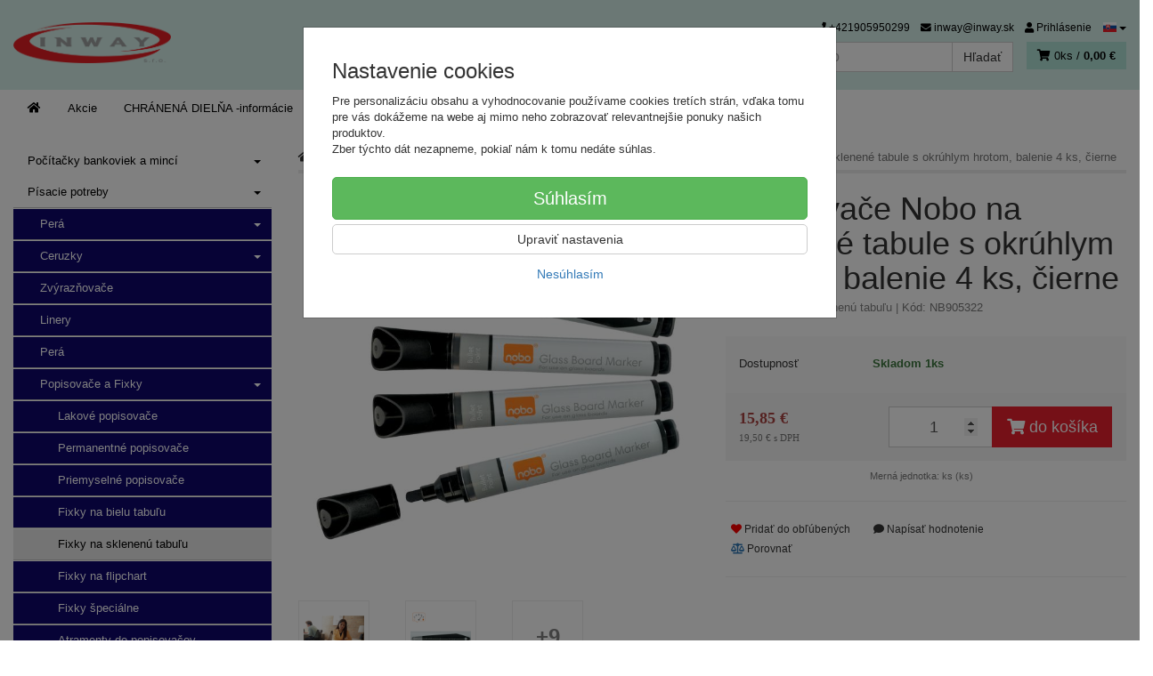

--- FILE ---
content_type: text/html; charset=utf-8
request_url: https://inway.sk/popisovace-nobo-na-sklenene-tabule-s-okruhlym-hrotom-balenie-4-ks-cierne
body_size: 24012
content:
<!doctype html>
<html lang="sk">
	<head itemscope itemtype="http://schema.org/WebSite">
		<title>Popisovače Nobo na sklenené tabule s okrúhlym hrotom, balenie 4 ks, čierne | Chránená dielňa INWAY</title>
		<meta charset="utf-8" />

		<meta http-equiv="x-ua-compatible" content="ie=edge" />
		<meta name="viewport" content="width=device-width, initial-scale=1, shrink-to-fit=no" />
		<meta name="format-detection" content="telephone=no" />
		<meta name="description" content="" />
		<meta name="keywords" content="" />
		<meta name="robots" content="all" />
		<meta name="author" content="Chránená dielňa INWAY" itemprop="name" />
		<meta name="generator" content="Shoptec" />
		<meta itemprop="url" content="https://inway.sk" />












		<meta property="og:title" content="Popisovače Nobo na sklenené tabule s okrúhlym hrotom, balenie 4 ks, čierne" />
<meta property="og:image" content="https://inway.sk/images/products-cache/a1965654e4ce6da69483c318736f6819/112851_w600_h600.jpg" />
<meta property="og:description" content="" />
<meta property="og:url" content="https://inway.sk/popisovace-nobo-na-sklenene-tabule-s-okruhlym-hrotom-balenie-4-ks-cierne" />
<meta property="og:site_name" content="Chránená dielňa INWAY" />
<meta property="og:type" content="product" />

<link rel="canonical" href="https://inway.sk/popisovace-nobo-na-sklenene-tabule-s-okruhlym-hrotom-balenie-4-ks-cierne" />


		<link rel="icon" href="/images/template/a1965654e4ce6da69483c318736f6819/favicon.ico?077b64a1" />
		<link rel="stylesheet" href="//maxcdn.bootstrapcdn.com/bootstrap/3.3.7/css/bootstrap.min.css" integrity="sha384-BVYiiSIFeK1dGmJRAkycuHAHRg32OmUcww7on3RYdg4Va+PmSTsz/K68vbdEjh4u" crossorigin="anonymous" />
		<link rel="stylesheet" href="//use.fontawesome.com/releases/v5.0.13/css/all.css" integrity="sha384-DNOHZ68U8hZfKXOrtjWvjxusGo9WQnrNx2sqG0tfsghAvtVlRW3tvkXWZh58N9jp" crossorigin="anonymous" />
		<link rel="stylesheet" href="//cdnjs.cloudflare.com/ajax/libs/fancybox/3.2.5/jquery.fancybox.min.css" integrity="sha256-ygkqlh3CYSUri3LhQxzdcm0n1EQvH2Y+U5S2idbLtxs=" crossorigin="anonymous" />
		<link rel="stylesheet" href="//cdn.jsdelivr.net/npm/flag-icon-css@3.0.0/css/flag-icon.min.css" integrity="sha256-D+ZpDJjhGxa5ffyQkuTvwii4AntFGBZa4jUhSpdlhjM=" crossorigin="anonymous" />
		<link rel="stylesheet" href="//code.jquery.com/ui/1.12.1/themes/base/jquery-ui.min.css" />
		<link rel="stylesheet" href="https://cdnjs.cloudflare.com/ajax/libs/spinkit/2.0.0/spinkit.min.css" integrity="sha512-kRYkjiYH/VXxoiaDK2oGNMKIi8VQVfie1lkYGX3kmfzWNR2kfaF5ze0885W3/eE6lIiURBsZA91M/WNvCajHMw==" crossorigin="anonymous" referrerpolicy="no-referrer" />
		<link href="/assets/template/default/css/cookiebar.css" rel="stylesheet" type="text/css" />
			<link rel="stylesheet" href="/assets/template/default/data/a1965654e4ce6da69483c318736f6819/all.css?4cd1fc0e" />
		
	</head>
	<body data-price_level_id="1" class="customer-guest">
		<!--[if lte IE 9]>
		<div class="alert alert-danger mb-0">Používate <b>zastaralý</b> internetový prehliadač, z toho dôvodu Vám niektoré časti stránky nemusia fungovať správne. Prosíme <a href="http://browsehappy.com/" target="_blank" rel="nofollow">aktualizujte si svoj internetový prehliadač</a>.</div>
		<![endif]-->



        


    <div class="headers-mobile">
        <header>
            <div class="header-blocks">
                <div class="header-block header-block-lft">
                    <div class="logo logo-img">
                        <a href="/">
                                <img src="/images/template/a1965654e4ce6da69483c318736f6819/logo.png?v=1764189590" alt="Chránená dielňa INWAY" />
                        </a>
                    </div>
                </div>
                <div class="header-block header-block-rgt">
                    <ul class="nav nav-pills pull-right">
                        <li class="dropdown">
                            <a href="#" class="dropdown-toggle btn btn-link" type="button" id="headerMenuLang" rel="nofollow" data-toggle="dropdown">
                                <i class="flag-icon flag-icon-sk"></i>
                            </a>
                            <ul class="dropdown-menu dropdown-menu-right" aria-labelledby="headerMenuLang">
                                <li>
                                    <a rel="nofollow" href="/popisovace-nobo-na-sklenene-tabule-s-okruhlym-hrotom-balenie-4-ks-cierne?lang=cz&amp;do=changeLanguage">
                                        <i class="flag-icon flag-icon-cz"></i>
Čeština                                    </a>
                                </li>
                                <li>
                                    <a rel="nofollow" href="/popisovace-nobo-na-sklenene-tabule-s-okruhlym-hrotom-balenie-4-ks-cierne?lang=de&amp;do=changeLanguage">
                                        <i class="flag-icon flag-icon-de"></i>
Deutsch                                    </a>
                                </li>
                                <li>
                                    <a rel="nofollow" href="/popisovace-nobo-na-sklenene-tabule-s-okruhlym-hrotom-balenie-4-ks-cierne?lang=en&amp;do=changeLanguage">
                                        <i class="flag-icon flag-icon-eu"></i>
English                                    </a>
                                </li>
                                <li>
                                    <a rel="nofollow" href="/popisovace-nobo-na-sklenene-tabule-s-okruhlym-hrotom-balenie-4-ks-cierne?lang=fr&amp;do=changeLanguage">
                                        <i class="flag-icon flag-icon-fr"></i>
Français                                    </a>
                                </li>
                                <li>
                                    <a rel="nofollow" href="/popisovace-nobo-na-sklenene-tabule-s-okruhlym-hrotom-balenie-4-ks-cierne?lang=sk&amp;do=changeLanguage">
                                        <i class="flag-icon flag-icon-sk"></i>
                                        <b>Slovenčina</b>
                                    </a>
                                </li>
                            </ul>
                        </li>
                        <li>
                            <a href="tel:00421905950299" rel="nofollow">
                                <i class="fas fa-phone"></i>
                            </a>
                        </li>
                        <li>
                            <a href="#searchMobile" data-toggle="collapse" rel="nofollow" style="display: none">
                                <i class="fas fa-search"></i>
                            </a>
                            <div class="mobile-content mobile-content-nobottom collapse in" id="searchMobile" itemscope itemtype="http://schema.org/WebSite">
                                <div class="mobile-content-item">
                                    <meta itemprop="url" content="https://inway.sk" />
                                    <form action="/popisovace-nobo-na-sklenene-tabule-s-okruhlym-hrotom-balenie-4-ks-cierne" method="post" id="frm-search2Form" class="form-inline no-validate" autocomplete="off" role="search" itemprop="potentialAction" itemscope itemtype="http://schema.org/SearchAction">
                                        <meta itemprop="target" content="https://inway.sk/vyhladavanie/?query={query}" />
                                        <input type="search" name="query" data-autocomplete="/vyhladavanie/json-all" id="frm-search2Form-query" required="required" data-nette-rules='[{"op":":filled","msg":"Toto pole je povinné."}]' class="form-control" placeholder="Napíšte hľadané slovo" itemprop="query-input" />
                                        <button class="btn btn-default" type="submit">🔎</button>
                                        <div class="clearfix"></div>
                                    <input type="hidden" name="_token_" value="re2i2p3s3w2uchgP1jluHctrr437JJsn2eyRI=" /><input type="hidden" name="_do" value="search2Form-submit" /><!--[if IE]><input type=IEbug disabled style="display:none"><![endif]-->
</form>

                                </div>
                            </div>
                        </li>
                        <li>
                            <a href="#customerWindow" role="button" data-toggle="modal" rel="nofollow"><i class="fas fa-user"></i></a>
                        </li>
                        <li id="snippet--shoppingCartCounterMobile">
                            <a class="cart" rel="nofollow" data-count="0" href="/nakupny-kosik/">
                                <i class="fas fa-shopping-cart"></i>
                            </a>
                        </li>
                        <li>
                            <a href="#menuMobile" data-toggle="collapse" rel="nofollow">
                                <i class="fas fa-bars"></i>
                            </a>
                            <div class="mobile-content collapse" id="menuMobile">
                                <div class="mobile-content-item">
                                    <a href="#menuMobileCategories" class="dropdown-toggle" type="button" rel="nofollow" data-toggle="collapse">
                                        Kategórie
                                        <span class="caret"></span>
                                    </a>
                                    <ul class="nav navbar-nav collapse" id="menuMobileCategories">
                                        <li data-category_id="565" class="dropdown">
                                            
                                            <a class="dropdown-toggle" data-toggle="dropdown" href="/pocitacky-bankoviek-a-minci/">
                                                Počítačky bankoviek a mincí
                                                <span class="caret"></span>
                                            </a>
                                            <ul class="dropdown-menu">
                                                <li><a href="/pocitacky-bankoviek-a-minci/"><small>ukázať všetko</small></a></li>
                                                <li data-category_id="999">
                                                    <a href="/pocitacky-bankoviek/">Počítačky bankoviek</a>
                                                </li>
                                                <li data-category_id="998">
                                                    <a href="/pocitacky-minci/">Počítačky mincí</a>
                                                </li>
                                            </ul>

                                        </li>
                                        <li data-category_id="1111" class="dropdown">
                                            
                                            <a class="dropdown-toggle" data-toggle="dropdown" href="/pisacie-potreby/">
                                                Písacie potreby
                                                <span class="caret"></span>
                                            </a>
                                            <ul class="dropdown-menu">
                                                <li><a href="/pisacie-potreby/"><small>ukázať všetko</small></a></li>
                                                <li data-category_id="1112">
                                                    <a href="/pisacie-potreby-pera/">Perá</a>
                                                </li>
                                                <li data-category_id="1114">
                                                    <a href="/pisacie-potreby-ceruzky/">Ceruzky</a>
                                                </li>
                                                <li data-category_id="1116">
                                                    <a href="/pisacie-potreby-zvyraznovace/">Zvýrazňovače</a>
                                                </li>
                                                <li data-category_id="1117">
                                                    <a href="/pisacie-potreby-linery/">Linery</a>
                                                </li>
                                                <li data-category_id="1953">
                                                    <a href="/pisacie-potreby/pera/">Perá</a>
                                                </li>
                                                <li data-category_id="1455">
                                                    <a href="/pisacie-potreby/popisovace-a-fixky/">Popisovače a Fixky</a>
                                                </li>
                                                <li data-category_id="1660">
                                                    <a href="/pisacie-potreby/korekcne-prostriedky/">Korekčné prostriedky</a>
                                                </li>
                                                <li data-category_id="1662">
                                                    <a href="/pisacie-potreby/gumy-na-gumovanie/">Gumy na gumovanie</a>
                                                </li>
                                                <li data-category_id="1659">
                                                    <a href="/pisacie-potreby/struhadla-na-ceruzky/">Strúhadlá na ceruzky</a>
                                                </li>
                                            </ul>

                                        </li>
                                        <li data-category_id="907" class="dropdown">
                                            
                                            <a class="dropdown-toggle" data-toggle="dropdown" href="/papier/">
                                                Papier
                                                <span class="caret"></span>
                                            </a>
                                            <ul class="dropdown-menu">
                                                <li><a href="/papier/"><small>ukázať všetko</small></a></li>
                                                <li data-category_id="917">
                                                    <a href="/papier/kancelarsky-papier/">Kancelársky papier</a>
                                                </li>
                                                <li data-category_id="1110">
                                                    <a href="/papier-farebny-papier/">Farebný papier</a>
                                                </li>
                                                <li data-category_id="1831">
                                                    <a href="/papier/fotopapiere/">Fotopapiere</a>
                                                </li>
                                                <li data-category_id="1933">
                                                    <a href="/papier/pasky-do-pokladne/">Pásky do pokladne</a>
                                                </li>
                                                <li data-category_id="911">
                                                    <a href="/papier/specialny-papier/">Špeciálny papier</a>
                                                </li>
                                                <li data-category_id="908">
                                                    <a href="/papier/tlaciva/">Tlačivá</a>
                                                </li>
                                                <li data-category_id="1501">
                                                    <a href="/papier/poznamkove-blocky/">Poznámkové bločky</a>
                                                </li>
                                                <li data-category_id="916">
                                                    <a href="/papier/obalky/">Obálky</a>
                                                </li>
                                                <li data-category_id="1503">
                                                    <a href="/papier/poznamkove-bloky/">Poznámkové bloky</a>
                                                </li>
                                                <li data-category_id="910">
                                                    <a href="/papier/samolepiace-etikety/">Samolepiace etikety</a>
                                                </li>
                                                <li data-category_id="1502">
                                                    <a href="/papier/samolepiace-zalozky/">Samolepiace záložky</a>
                                                </li>
                                                <li data-category_id="1887">
                                                    <a href="/papier/kalendare-a-diare-2026/">Kalendáre a diáre 2026</a>
                                                </li>
                                            </ul>

                                        </li>
                                        <li data-category_id="21" class="dropdown">
                                            
                                            <a class="dropdown-toggle" data-toggle="dropdown" href="/tonery-atramenty/">
                                                Tonery, atramenty
                                                <span class="caret"></span>
                                            </a>
                                            <ul class="dropdown-menu">
                                                <li><a href="/tonery-atramenty/"><small>ukázať všetko</small></a></li>
                                                <li data-category_id="971">
                                                    <a href="/tonery-atramenty/ostatne-tlacove-kazety/">Ostatné tlačové kazety</a>
                                                </li>
                                                <li data-category_id="1228">
                                                    <a href="/tonery-atramenty/pasky-do-kalkulaciek/">Pásky do kalkulačiek</a>
                                                </li>
                                                <li data-category_id="763">
                                                    <a href="/tonery-atramenty/tonery-a-atramenty-brother/">Tonery a atramenty Brother</a>
                                                </li>
                                                <li data-category_id="972">
                                                    <a href="/tonery-atramenty/ine-tlacove-kazety/">Iné tlačové kazety</a>
                                                </li>
                                                <li data-category_id="1229">
                                                    <a href="/tonery-atramenty/pasky-do-ihlickovych-tlaciarni/">Pásky do ihličkových tlačiarní</a>
                                                </li>
                                                <li data-category_id="974">
                                                    <a href="/tonery-atramenty/pasky-do-pisacich-strojov/">Pásky do písacích strojov</a>
                                                </li>
                                                <li data-category_id="975">
                                                    <a href="/tonery-atramenty/alternativy-pre-minolta/">Alternatívy pre Minolta</a>
                                                </li>
                                                <li data-category_id="1230">
                                                    <a href="/tonery-atramenty/alternativy-pre-xerox/">Alternatívy pre Xerox</a>
                                                </li>
                                                <li data-category_id="976">
                                                    <a href="/tonery-atramenty/alternativy-pre-oki/">Alternatívy pre OKI</a>
                                                </li>
                                                <li data-category_id="1231">
                                                    <a href="/tonery-atramenty/tonery-a-atramenty-dell/">Tonery a atramenty Dell</a>
                                                </li>
                                                <li data-category_id="977">
                                                    <a href="/tonery-atramenty/alternativy-pre-brother/">Alternatívy pre Brother</a>
                                                </li>
                                                <li data-category_id="180">
                                                    <a href="/tonery-atramenty/tonery-a-atramenty-hp/">Tonery a atramenty HP</a>
                                                </li>
                                                <li data-category_id="264">
                                                    <a href="/tonery-atramenty/alternativy-pre-hp/">Alternatívy pre HP</a>
                                                </li>
                                                <li data-category_id="66">
                                                    <a href="/tonery-atramenty/tonery-a-atramenty-canon/">Tonery a atramenty Canon</a>
                                                </li>
                                                <li data-category_id="263">
                                                    <a href="/tonery-atramenty/alternativy-pre-canon/">Alternatívy pre Canon</a>
                                                </li>
                                                <li data-category_id="154">
                                                    <a href="/tonery-atramenty/tonery-a-atramenty-epson/">Tonery a atramenty Epson</a>
                                                </li>
                                                <li data-category_id="266">
                                                    <a href="/tonery-atramenty/alternativy-pre-epson/">Alternatívy pre Epson</a>
                                                </li>
                                                <li data-category_id="211">
                                                    <a href="/tonery-atramenty/tonery-a-atramenty-lexmark/">Tonery a atramenty Lexmark</a>
                                                </li>
                                                <li data-category_id="259">
                                                    <a href="/tonery-atramenty/tonery-a-atramenty-sharp/">Tonery a atramenty Sharp</a>
                                                </li>
                                                <li data-category_id="267">
                                                    <a href="/tonery-atramenty/tonery-a-atramenty-xerox/">Tonery a atramenty Xerox</a>
                                                </li>
                                                <li data-category_id="242">
                                                    <a href="/tonery-atramenty/tonery-a-atramenty-panasonic/">Tonery a atramenty Panasonic</a>
                                                </li>
                                                <li data-category_id="260">
                                                    <a href="/tonery-atramenty/tonery-a-atramenty-samsung/">Tonery a atramenty Samsung</a>
                                                </li>
                                                <li data-category_id="265">
                                                    <a href="/tonery-atramenty/alternativy-pre-samsung/">Alternatívy pre Samsung</a>
                                                </li>
                                                <li data-category_id="210">
                                                    <a href="/tonery-atramenty/tonery-a-atramenty-kyocera/">Tonery a atramenty Kyocera</a>
                                                </li>
                                                <li data-category_id="258">
                                                    <a href="/tonery-atramenty/tonery-a-atramenty-ricoh/">Tonery a atramenty Ricoh</a>
                                                </li>
                                                <li data-category_id="262">
                                                    <a href="/tonery-atramenty/tonery-a-atramenty-toshiba/">Tonery a atramenty Toshiba</a>
                                                </li>
                                                <li data-category_id="234">
                                                    <a href="/tonery-atramenty/tonery-a-atramenty-oki/">Tonery a atramenty OKI</a>
                                                </li>
                                                <li data-category_id="222">
                                                    <a href="/tonery-atramenty/tonery-a-atramenty-minolta/">Tonery a atramenty Minolta</a>
                                                </li>
                                            </ul>

                                        </li>
                                        <li data-category_id="1701" class="dropdown">
                                            
                                            <a class="dropdown-toggle" data-toggle="dropdown" href="/kancelarska-technika/">
                                                Kancelárska technika
                                                <span class="caret"></span>
                                            </a>
                                            <ul class="dropdown-menu">
                                                <li><a href="/kancelarska-technika/"><small>ukázať všetko</small></a></li>
                                                <li data-category_id="1957">
                                                    <a href="/kancelarska-technika/dalsia-kancelarska-technika/">Ďalšia kancelárska technika</a>
                                                </li>
                                                <li data-category_id="1720">
                                                    <a href="/kancelarska-technika/kanalova-vazba/">Kanálová väzba</a>
                                                </li>
                                                <li data-category_id="1725">
                                                    <a href="/kancelarska-technika/laminovacie-folie-specialne/">Laminovacie fólie špeciálne</a>
                                                </li>
                                                <li data-category_id="1726">
                                                    <a href="/kancelarska-technika/laminovacie-folie-matne/">Laminovacie fólie matné</a>
                                                </li>
                                                <li data-category_id="1873">
                                                    <a href="/kancelarska-technika/hrebenova-vazba/">Hrebeňová väzba</a>
                                                </li>
                                                <li data-category_id="1872">
                                                    <a href="/kancelarska-technika/drotena-vazba/">Drôtená väzba</a>
                                                </li>
                                                <li data-category_id="1724">
                                                    <a href="/kancelarska-technika/obalky-na-kruzkovu-vazbu/">Obálky na krúžkovú väzbu</a>
                                                </li>
                                                <li data-category_id="1722">
                                                    <a href="/kancelarska-technika/tepelna-vazba/">Tepelná väzba</a>
                                                </li>
                                                <li data-category_id="1717">
                                                    <a href="/kancelarska-technika/laminovacie-stroje/">Laminovacie stroje</a>
                                                </li>
                                                <li data-category_id="1719">
                                                    <a href="/kancelarska-technika/laminovacie-folie-leskle/">Laminovacie fólie lesklé</a>
                                                </li>
                                                <li data-category_id="1713">
                                                    <a href="/kancelarska-technika/laminovacie-folie-ostatne-a-doplnky/">Laminovacie fólie ostatné a doplnky</a>
                                                </li>
                                                <li data-category_id="1707">
                                                    <a href="/kancelarska-technika/skartovacky/">Skartovačky</a>
                                                </li>
                                                <li data-category_id="1708">
                                                    <a href="/kancelarska-technika/rezacky/">Rezačky</a>
                                                </li>
                                                <li data-category_id="1702">
                                                    <a href="/kancelarska-technika/etiketovacie-klieste-a-cenovky/">Etiketovacie kliešte a cenovky</a>
                                                </li>
                                                <li data-category_id="1705">
                                                    <a href="/kancelarska-technika/stitkovace/">Štítkovače</a>
                                                </li>
                                                <li data-category_id="1714">
                                                    <a href="/kancelarska-technika/etiketovaci-system-dymo/">Etiketovací systém Dymo</a>
                                                </li>
                                                <li data-category_id="1704">
                                                    <a href="/kancelarska-technika/etiketovaci-system-brother/">Etiketovací systém Brother</a>
                                                </li>
                                                <li data-category_id="1706">
                                                    <a href="/kancelarska-technika/kalkulacky/">Kalkulačky</a>
                                                </li>
                                                <li data-category_id="1715">
                                                    <a href="/kancelarska-technika/baterie/">Batérie</a>
                                                </li>
                                                <li data-category_id="1727">
                                                    <a href="/kancelarska-technika/elektronicke-vahy/">Elektronické váhy</a>
                                                </li>
                                                <li data-category_id="1851">
                                                    <a href="/kancelarska-technika/externe-datove-uloziska/">Externé dátové úložiská</a>
                                                </li>
                                                <li data-category_id="1850">
                                                    <a href="/kancelarska-technika/opticke-disky/">Optické disky</a>
                                                </li>
                                                <li data-category_id="1712">
                                                    <a href="/kancelarska-technika/podlozky-a-opierky-zapastia/">Podložky a opierky zápästia</a>
                                                </li>
                                                <li data-category_id="1716">
                                                    <a href="/kancelarska-technika/pocitacove-stojany/">Počítačové stojany</a>
                                                </li>
                                                <li data-category_id="1718">
                                                    <a href="/kancelarska-technika/mysi-klavesnice-a-ine/">Myši, klávesnice a iné</a>
                                                </li>
                                                <li data-category_id="1864">
                                                    <a href="/kancelarska-technika/prislusenstvo-k-notebookom/">Príslušenstvo k notebookom</a>
                                                </li>
                                                <li data-category_id="1972">
                                                    <a href="/kancelarska-technika/elektro/">Elektro</a>
                                                </li>
                                                <li data-category_id="1703">
                                                    <a href="/kancelarska-technika/cistenie-pocitacov/">Čistenie počítačov</a>
                                                </li>
                                            </ul>

                                        </li>
                                        <li data-category_id="16" class="dropdown">
                                            
                                            <a class="dropdown-toggle" data-toggle="dropdown" href="/tabule-a-prezentacia/">
                                                Tabule a prezentácia
                                                <span class="caret"></span>
                                            </a>
                                            <ul class="dropdown-menu">
                                                <li><a href="/tabule-a-prezentacia/"><small>ukázať všetko</small></a></li>
                                                <li data-category_id="592">
                                                    <a href="/tabule-a-prezentacia/doplnky-k-sklenenym-tabuliam/">Doplnky k skleneným tabuliam</a>
                                                </li>
                                                <li data-category_id="603">
                                                    <a href="/tabule-a-prezentacia/podlahove-prezentacne-systemy/">Podlahové prezentačné systémy</a>
                                                </li>
                                                <li data-category_id="1272">
                                                    <a href="/tabule-a-prezentacia/tabule-kombinovane/">Tabule kombinované</a>
                                                </li>
                                                <li data-category_id="615">
                                                    <a href="/tabule-a-prezentacia/zavesny-kolajnicovy-system/">Závesný koľajnicový systém</a>
                                                </li>
                                                <li data-category_id="92">
                                                    <a href="/tabule-a-prezentacia/flipcharty/">Flipcharty</a>
                                                </li>
                                                <li data-category_id="1444">
                                                    <a href="/tabule-a-prezentacia/nastenky/">Nástenky</a>
                                                </li>
                                                <li data-category_id="1445">
                                                    <a href="/tabule-a-prezentacia/biele-tabule/">Biele tabule</a>
                                                </li>
                                                <li data-category_id="1447">
                                                    <a href="/tabule-a-prezentacia/sklenene-tabule/">Sklenené tabule</a>
                                                </li>
                                                <li data-category_id="625">
                                                    <a href="/tabule-a-prezentacia/planovacie-a-informacne-tabule/">Plánovacie a informačné tabule</a>
                                                </li>
                                                <li data-category_id="1448">
                                                    <a href="/tabule-a-prezentacia/moderacne-tabule/">Moderačné tabule</a>
                                                </li>
                                                <li data-category_id="1454">
                                                    <a href="/tabule-a-prezentacia/vitriny-info-panely-a-klip-ramy/">Vitríny, Info panely a Klip rámy</a>
                                                </li>
                                                <li data-category_id="135">
                                                    <a href="/tabule-a-prezentacia/samolepiace-a-magneticke-ramceky/">Samolepiace a magnetické rámčeky</a>
                                                </li>
                                                <li data-category_id="137">
                                                    <a href="/tabule-a-prezentacia/katalogove-panely-otocne/">Katalógové panely otočné</a>
                                                </li>
                                                <li data-category_id="85">
                                                    <a href="/tabule-a-prezentacia/katalogove-stojany/">Katalógové stojany</a>
                                                </li>
                                                <li data-category_id="142">
                                                    <a href="/tabule-a-prezentacia/prezentacne-stojany-stolove/">Prezentačné stojany stolové</a>
                                                </li>
                                                <li data-category_id="123">
                                                    <a href="/tabule-a-prezentacia/identifikacne-visacky/">Identifikačné visačky</a>
                                                </li>
                                                <li data-category_id="134">
                                                    <a href="/tabule-a-prezentacia/informacne-tabulky-na-dvere/">Informačné tabuľky na dvere</a>
                                                </li>
                                                <li data-category_id="173">
                                                    <a href="/tabule-a-prezentacia/mapy-nastenne-zavesny-system/">Mapy nástenné, závesný systém</a>
                                                </li>
                                                <li data-category_id="1625">
                                                    <a href="/tabule-a-prezentacia/skladove-znacenie/">Skladové značenie</a>
                                                </li>
                                                <li data-category_id="157">
                                                    <a href="/tabule-a-prezentacia/ukazovadla-a-folie-na-projekciu/">Ukazovadlá a fólie na projekciu</a>
                                                </li>
                                                <li data-category_id="220">
                                                    <a href="/tabule-a-prezentacia/projekcne-platna/">Projekčné plátna</a>
                                                </li>
                                            </ul>

                                        </li>
                                        <li data-category_id="1161" class="dropdown">
                                            
                                            <a class="dropdown-toggle" data-toggle="dropdown" href="/kancelarske-potreby/">
                                                Kancelárske potreby
                                                <span class="caret"></span>
                                            </a>
                                            <ul class="dropdown-menu">
                                                <li><a href="/kancelarske-potreby/"><small>ukázať všetko</small></a></li>
                                                <li data-category_id="1169">
                                                    <a href="/kancelarske-potreby/lepidla/">Lepidlá</a>
                                                </li>
                                                <li data-category_id="1165">
                                                    <a href="/kancelarske-potreby/lepiace-pasky/">Lepiace pásky</a>
                                                </li>
                                                <li data-category_id="1162">
                                                    <a href="/kancelarske-potreby/baliace-potreby/">Baliace potreby</a>
                                                </li>
                                                <li data-category_id="1170">
                                                    <a href="/kancelarske-potreby/zosivacky/">Zošívačky</a>
                                                </li>
                                                <li data-category_id="1171">
                                                    <a href="/kancelarske-potreby/dierovacky-na-papier/">Dierovačky na papier</a>
                                                </li>
                                                <li data-category_id="1167">
                                                    <a href="/kancelarske-potreby/doplnky-na-kancelarsky-stol/">Doplnky na kancelársky stôl</a>
                                                </li>
                                                <li data-category_id="1163">
                                                    <a href="/kancelarske-potreby/drobne-kancelarske-potreby/">Drobné kancelárske potreby</a>
                                                </li>
                                                <li data-category_id="1166">
                                                    <a href="/kancelarske-potreby/peciatky/">Pečiatky</a>
                                                </li>
                                                <li data-category_id="1268">
                                                    <a href="/kancelarske-potreby/sady-kancelarskych-potrieb/">Sady kancelárskych potrieb</a>
                                                </li>
                                                <li data-category_id="1865">
                                                    <a href="/kancelarske-potreby/konferencne-mapy/">Konferenčné mapy</a>
                                                </li>
                                            </ul>

                                        </li>
                                        <li data-category_id="1012" class="dropdown">
                                            
                                            <a class="dropdown-toggle" data-toggle="dropdown" href="/nabytok/">
                                                Nábytok
                                                <span class="caret"></span>
                                            </a>
                                            <ul class="dropdown-menu">
                                                <li><a href="/nabytok/"><small>ukázať všetko</small></a></li>
                                                <li data-category_id="1684">
                                                    <a href="/nabytok/kancelarsky-nabytok-interier-ricany/">Kancelársky nábytok Interiér Říčany</a>
                                                </li>
                                                <li data-category_id="1089">
                                                    <a href="/nabytok/skolsky-nabytok/">Školský nábytok</a>
                                                </li>
                                                <li data-category_id="1107">
                                                    <a href="/nabytok/zdravotnicky-nabytok/">Zdravotnícky nábytok</a>
                                                </li>
                                                <li data-category_id="1014">
                                                    <a href="/nabytok/stolicky-a-kresla/">Stoličky a kreslá</a>
                                                </li>
                                                <li data-category_id="1026">
                                                    <a href="/nabytok/kancelarsky-nabytok-hobis/">Kancelársky nábytok Hobis</a>
                                                </li>
                                                <li data-category_id="1254">
                                                    <a href="/nabytok/kancelarsky-nabytok-basic/">Kancelársky nábytok BASIC</a>
                                                </li>
                                                <li data-category_id="1023">
                                                    <a href="/nabytok/kancelarsky-nabytok-lenza-wels/">Kancelársky nábytok Lenza Wels</a>
                                                </li>
                                                <li data-category_id="1013">
                                                    <a href="/nabytok/kovovy-nabytok/">Kovový nábytok</a>
                                                </li>
                                                <li data-category_id="1027">
                                                    <a href="/nabytok/elektricke-panely-ku-stolom/">Elektrické panely ku stolom</a>
                                                </li>
                                                <li data-category_id="1675">
                                                    <a href="/nabytok/caluneny-nabytok/">Čalúnený nábytok</a>
                                                </li>
                                                <li data-category_id="1676">
                                                    <a href="/nabytok/konferencne-stoliky/">Konferenčné stolíky</a>
                                                </li>
                                                <li data-category_id="1604">
                                                    <a href="/nabytok/akustika/">Akustika</a>
                                                </li>
                                                <li data-category_id="1018">
                                                    <a href="/nabytok/opierky-chrbta-a-noh/">Opierky chrbta a nôh</a>
                                                </li>
                                                <li data-category_id="1017">
                                                    <a href="/nabytok/podlozky-pod-stolicky-a-rohoze/">Podložky pod stoličky a rohože</a>
                                                </li>
                                                <li data-category_id="1422">
                                                    <a href="/nabytok/lampy-ziarovky-a-ventilatory/">Lampy, žiarovky a ventilátory</a>
                                                </li>
                                                <li data-category_id="1015">
                                                    <a href="/nabytok/vesiaky-ramienka-a-hodiny/">Vešiaky, ramienka a hodiny</a>
                                                </li>
                                                <li data-category_id="1020">
                                                    <a href="/nabytok/kuchyne-a-jedalne/">Kuchyne a jedálne</a>
                                                </li>
                                                <li data-category_id="1421">
                                                    <a href="/nabytok/machove-obrazy/">Machové obrazy</a>
                                                </li>
                                            </ul>

                                        </li>
                                        <li data-category_id="18" class="dropdown">
                                            
                                            <a class="dropdown-toggle" data-toggle="dropdown" href="/archivacia-a-organizacia/">
                                                Archivácia a organizácia
                                                <span class="caret"></span>
                                            </a>
                                            <ul class="dropdown-menu">
                                                <li><a href="/archivacia-a-organizacia/"><small>ukázať všetko</small></a></li>
                                                <li data-category_id="1310">
                                                    <a href="/archivacia-a-organizacia/skrinky-a-menovky-na-kluce/">Skrinky a menovky na kľúče</a>
                                                </li>
                                                <li data-category_id="1277">
                                                    <a href="/archivacia-a-organizacia/zakladace/">Zakladače</a>
                                                </li>
                                                <li data-category_id="1278">
                                                    <a href="/archivacia-a-organizacia/archivacne-systemy/">Archivačné systémy</a>
                                                </li>
                                                <li data-category_id="118">
                                                    <a href="/archivacia-a-organizacia/rozradovace/">Rozraďovače</a>
                                                </li>
                                                <li data-category_id="1276">
                                                    <a href="/archivacia-a-organizacia/obaly-na-dokumenty/">Obaly na dokumenty</a>
                                                </li>
                                                <li data-category_id="99">
                                                    <a href="/archivacia-a-organizacia/euroobaly/">Euroobaly</a>
                                                </li>
                                                <li data-category_id="103">
                                                    <a href="/archivacia-a-organizacia/podpisove-a-triediace-knihy-a-aktovky/">Podpisové a triediace knihy a aktovky</a>
                                                </li>
                                                <li data-category_id="48">
                                                    <a href="/archivacia-a-organizacia/samolepiace-vrecka/">Samolepiace vrecká</a>
                                                </li>
                                                <li data-category_id="87">
                                                    <a href="/archivacia-a-organizacia/zavesne-obaly-a-zasobniky/">Závesné obaly a zásobníky</a>
                                                </li>
                                                <li data-category_id="126">
                                                    <a href="/archivacia-a-organizacia/pokladnicky-a-kartoteky/">Pokladničky a kartotéky</a>
                                                </li>
                                            </ul>

                                        </li>
                                        <li data-category_id="22" class="dropdown">
                                            
                                            <a class="dropdown-toggle" data-toggle="dropdown" href="/hygiena-a-drogeria/">
                                                Hygiena a drogéria
                                                <span class="caret"></span>
                                            </a>
                                            <ul class="dropdown-menu">
                                                <li><a href="/hygiena-a-drogeria/"><small>ukázať všetko</small></a></li>
                                                <li data-category_id="610">
                                                    <a href="/hygiena-a-drogeria/upratovacie-voziky/">Upratovacie vozíky</a>
                                                </li>
                                                <li data-category_id="207">
                                                    <a href="/hygiena-a-drogeria/ine-hygienicke-potreby/">Iné hygienické potreby</a>
                                                </li>
                                                <li data-category_id="1328">
                                                    <a href="/hygiena-a-drogeria/toaletny-papier/">Toaletný papier</a>
                                                </li>
                                                <li data-category_id="1580">
                                                    <a href="/hygiena-a-drogeria/papierove-utierky/">Papierové utierky</a>
                                                </li>
                                                <li data-category_id="1646">
                                                    <a href="/hygiena-a-drogeria/starostlivost-o-ruky/">Starostlivosť o ruky</a>
                                                </li>
                                                <li data-category_id="1942">
                                                    <a href="/hygiena-a-drogeria/osobna-hygiena/">Osobná hygiena</a>
                                                </li>
                                                <li data-category_id="1398">
                                                    <a href="/hygiena-a-drogeria/cistiace-prostriedky/">Čistiace prostriedky</a>
                                                </li>
                                                <li data-category_id="1581">
                                                    <a href="/hygiena-a-drogeria/pripravky-do-umyvacky-riadu/">Prípravky do umývačky riadu</a>
                                                </li>
                                                <li data-category_id="1582">
                                                    <a href="/hygiena-a-drogeria/pracie-prostriedky/">Pracie prostriedky</a>
                                                </li>
                                                <li data-category_id="1616">
                                                    <a href="/hygiena-a-drogeria/upratovacie-pomocky/">Upratovacie pomôcky</a>
                                                </li>
                                                <li data-category_id="628">
                                                    <a href="/hygiena-a-drogeria/dezinfekcne-a-antibakterialne-prostriedky/">Dezinfekčné a antibakteriálne prostriedky</a>
                                                </li>
                                                <li data-category_id="199">
                                                    <a href="/hygiena-a-drogeria/tekute-mydla-a-davkovace/">Tekuté mydlá a dávkovače</a>
                                                </li>
                                                <li data-category_id="1322">
                                                    <a href="/hygiena-a-drogeria/odpadkove-kose-a-vrecia-na-odpad/">Odpadkové koše a vrecia na odpad</a>
                                                </li>
                                                <li data-category_id="1481">
                                                    <a href="/hygiena-a-drogeria/osviezovace-vzduchu/">Osviežovače vzduchu</a>
                                                </li>
                                                <li data-category_id="1324">
                                                    <a href="/hygiena-a-drogeria/cistiaca-technika/">Čistiaca technika</a>
                                                </li>
                                                <li data-category_id="182">
                                                    <a href="/hygiena-a-drogeria/cistiace-prostriedky-univerzalne/">Čistiace prostriedky univerzálne</a>
                                                </li>
                                                <li data-category_id="1480">
                                                    <a href="/hygiena-a-drogeria/odvlhcovace-vzduchu/">Odvlhčovače vzduchu</a>
                                                </li>
                                                <li data-category_id="200">
                                                    <a href="/hygiena-a-drogeria/cistiace-prostriedky-do-toaliet/">Čistiace prostriedky do toaliet</a>
                                                </li>
                                                <li data-category_id="1548">
                                                    <a href="/hygiena-a-drogeria/doplnky-kupelni-a-wc/">Doplnky kúpeľní a WC</a>
                                                </li>
                                                <li data-category_id="197">
                                                    <a href="/hygiena-a-drogeria/cistiace-prostriedky-na-riad-a-sklo/">Čistiace prostriedky na riad a sklo</a>
                                                </li>
                                                <li data-category_id="189">
                                                    <a href="/hygiena-a-drogeria/prostriedky-do-umyvaciek-riadu/">Prostriedky do umývačiek riadu</a>
                                                </li>
                                            </ul>

                                        </li>
                                        <li data-category_id="26" class="dropdown">
                                            
                                            <a class="dropdown-toggle" data-toggle="dropdown" href="/obcerstvenie/">
                                                Občerstvenie
                                                <span class="caret"></span>
                                            </a>
                                            <ul class="dropdown-menu">
                                                <li><a href="/obcerstvenie/"><small>ukázať všetko</small></a></li>
                                                <li data-category_id="578">
                                                    <a href="/obcerstvenie/ine-obcerstvenie/">Iné občerstvenie</a>
                                                </li>
                                                <li data-category_id="243">
                                                    <a href="/obcerstvenie/pramenite-vody/">Pramenité vody</a>
                                                </li>
                                                <li data-category_id="244">
                                                    <a href="/obcerstvenie/mineralne-vody/">Minerálne vody</a>
                                                </li>
                                                <li data-category_id="1607">
                                                    <a href="/obcerstvenie/ochutene-napoje/">Ochutené nápoje</a>
                                                </li>
                                                <li data-category_id="247">
                                                    <a href="/obcerstvenie/dzusy/">Džúsy</a>
                                                </li>
                                                <li data-category_id="253">
                                                    <a href="/obcerstvenie/sirupy/">Sirupy</a>
                                                </li>
                                                <li data-category_id="251">
                                                    <a href="/obcerstvenie/kavy/">Kávy</a>
                                                </li>
                                                <li data-category_id="1561">
                                                    <a href="/obcerstvenie/mlieko/">Mlieko</a>
                                                </li>
                                                <li data-category_id="254">
                                                    <a href="/obcerstvenie/sladidla/">Sladidlá</a>
                                                </li>
                                                <li data-category_id="1559">
                                                    <a href="/obcerstvenie/mlieko-do-kavy/">Mlieko do kávy</a>
                                                </li>
                                                <li data-category_id="252">
                                                    <a href="/obcerstvenie/caje/">Čaje</a>
                                                </li>
                                                <li data-category_id="1560">
                                                    <a href="/obcerstvenie/smotana-do-kavy/">Smotana do kávy</a>
                                                </li>
                                                <li data-category_id="1558">
                                                    <a href="/obcerstvenie/rastlinne-alternativy-mlieka/">Rastlinné alternatívy mlieka</a>
                                                </li>
                                                <li data-category_id="611">
                                                    <a href="/obcerstvenie/slane-pochutiny/">Slané pochutiny</a>
                                                </li>
                                                <li data-category_id="1677">
                                                    <a href="/obcerstvenie/dochucovadla/">Dochucovadlá</a>
                                                </li>
                                                <li data-category_id="1958">
                                                    <a href="/obcerstvenie/alkoholicke-napoje/">Alkoholické nápoje</a>
                                                </li>
                                                <li data-category_id="1835">
                                                    <a href="/obcerstvenie/sladke-pochutiny/">Sladké pochutiny</a>
                                                </li>
                                                <li data-category_id="866">
                                                    <a href="/obcerstvenie/vianocna-ponuka/">Vianočná ponuka</a>
                                                </li>
                                            </ul>

                                        </li>
                                        <li data-category_id="1797" class="dropdown">
                                            
                                            <a class="dropdown-toggle" data-toggle="dropdown" href="/kuchynka-a-jedalen/">
                                                Kuchynka a jedáleň
                                                <span class="caret"></span>
                                            </a>
                                            <ul class="dropdown-menu">
                                                <li><a href="/kuchynka-a-jedalen/"><small>ukázať všetko</small></a></li>
                                                <li data-category_id="1959">
                                                    <a href="/kuchynka-a-jedalen/vybavenie-kuchyne/">Vybavenie kuchyne</a>
                                                </li>
                                                <li data-category_id="1802">
                                                    <a href="/kuchynka-a-jedalen/kuchynske-spotrebice/">Kuchynské spotrebiče</a>
                                                </li>
                                                <li data-category_id="1800">
                                                    <a href="/kuchynka-a-jedalen/priprava-napojov/">Príprava nápojov</a>
                                                </li>
                                                <li data-category_id="1960">
                                                    <a href="/kuchynka-a-jedalen/krajanie/">Krájanie</a>
                                                </li>
                                                <li data-category_id="1798">
                                                    <a href="/kuchynka-a-jedalen/stolovanie/">Stolovanie</a>
                                                </li>
                                                <li data-category_id="1799">
                                                    <a href="/kuchynka-a-jedalen/jednorazovy-riad/">Jednorazový riad</a>
                                                </li>
                                            </ul>

                                        </li>
                                        <li data-category_id="20" class="dropdown">
                                            
                                            <a class="dropdown-toggle" data-toggle="dropdown" href="/skolske-potreby/">
                                                Školské potreby
                                                <span class="caret"></span>
                                            </a>
                                            <ul class="dropdown-menu">
                                                <li><a href="/skolske-potreby/"><small>ukázať všetko</small></a></li>
                                                <li data-category_id="563">
                                                    <a href="/skolske-potreby/puzdra-na-pera/">Puzdrá na perá</a>
                                                </li>
                                                <li data-category_id="269">
                                                    <a href="/skolske-potreby/trhacie-bloky/">Trhacie bloky</a>
                                                </li>
                                                <li data-category_id="1894">
                                                    <a href="/skolske-potreby/skolske-tasky-batohy-a-vrecka/">Školské tašky, batohy a vrecká</a>
                                                </li>
                                                <li data-category_id="586">
                                                    <a href="/skolske-potreby/skolske-zosity/">Školské zošity</a>
                                                </li>
                                                <li data-category_id="101">
                                                    <a href="/skolske-potreby/obaly-na-zosity/">Obaly na zošity</a>
                                                </li>
                                                <li data-category_id="1921">
                                                    <a href="/skolske-potreby/peracniky-a-puzdra/">Peračníky a puzdrá</a>
                                                </li>
                                                <li data-category_id="1892">
                                                    <a href="/skolske-potreby/skolske-pera/">Školské perá</a>
                                                </li>
                                                <li data-category_id="1891">
                                                    <a href="/skolske-potreby/vytvarne-potreby/">Výtvarné potreby</a>
                                                </li>
                                                <li data-category_id="1893">
                                                    <a href="/skolske-potreby/rysovacie-potreby/">Rysovacie potreby</a>
                                                </li>
                                                <li data-category_id="1883">
                                                    <a href="/skolske-potreby/sady-skolskych-pomocok/">Sady školských pomôcok</a>
                                                </li>
                                            </ul>

                                        </li>
                                        <li data-category_id="788" class="dropdown">
                                            
                                            <a class="dropdown-toggle" data-toggle="dropdown" href="/ochranne-pracovne-pomocky/">
                                                Ochranné pracovné pomôcky
                                                <span class="caret"></span>
                                            </a>
                                            <ul class="dropdown-menu">
                                                <li><a href="/ochranne-pracovne-pomocky/"><small>ukázať všetko</small></a></li>
                                                <li data-category_id="845">
                                                    <a href="/ochranne-pracovne-pomocky/ochrana-dychu/">Ochrana dychu</a>
                                                </li>
                                                <li data-category_id="789">
                                                    <a href="/ochranne-pracovne-pomocky/pracovne-odevy/">Pracovné odevy</a>
                                                </li>
                                                <li data-category_id="792">
                                                    <a href="/ochranne-pracovne-pomocky/pracovna-obuv/">Pracovná obuv</a>
                                                </li>
                                                <li data-category_id="790">
                                                    <a href="/ochranne-pracovne-pomocky/pracovne-rukavice/">Pracovné rukavice</a>
                                                </li>
                                                <li data-category_id="791">
                                                    <a href="/ochranne-pracovne-pomocky/ochrana-hlavy/">Ochrana hlavy</a>
                                                </li>
                                                <li data-category_id="793">
                                                    <a href="/ochranne-pracovne-pomocky/ochrana-zraku/">Ochrana zraku</a>
                                                </li>
                                                <li data-category_id="794">
                                                    <a href="/ochranne-pracovne-pomocky/ochrana-sluchu/">Ochrana sluchu</a>
                                                </li>
                                                <li data-category_id="1281">
                                                    <a href="/ochranne-pracovne-pomocky/lekarnicky/">Lekárničky</a>
                                                </li>
                                                <li data-category_id="1842">
                                                    <a href="/ochranne-pracovne-pomocky/ochrana-pred-hmyzom/">Ochrana pred hmyzom</a>
                                                </li>
                                            </ul>

                                        </li>
                                    </ul>
                                </div>
                                <div class="mobile-content-item">
                                    <a href="#menuMobile2" class="dropdown-toggle" type="button" data-toggle="collapse" rel="nofollow">
                                        Informácie
                                        <span class="caret"></span>
                                    </a>
                                    <ul class="nav navbar-nav collapse" id="menuMobile2">
                                        



<li data-menu_item_id="49">
    <a href="https://inway.sk/kancelarske-potreby/">Ponuka sortimentu</a>
</li>


<li data-menu_item_id="3">
    <a href="/kontakt.html">KONTAKT</a>
</li>



<li data-menu_item_id="4">
    <a href="/obchodne-podmienky.html">Obchodné podmienky</a>
</li>



<li data-menu_item_id="5">
    <a href="/dovoz-tovaru.html">Dovoz tovaru</a>
</li>



<li data-menu_item_id="12">
    <a href="/chranena-dielna-informacie.html">CHRÁNENÁ DIELŇA -informácie</a>
</li>



<li data-menu_item_id="23">
    <a href="/ochrana-osobnych-udajov.html">Ochrana osobných údajov</a>
</li>



<li data-menu_item_id="40">
    <a href="/pecat-spolahlivosti.html" target="_blank">Pečať spoľahlivosti</a>
</li>


                                    </ul>
                                </div>
                                <div class="mobile-content-item">
                                    <a href="#menuMobile8" class="dropdown-toggle" type="button" data-toggle="collapse" rel="nofollow">
                                        Ochrana osobných údajov
                                        <span class="caret"></span>
                                    </a>
                                    <ul class="nav navbar-nav collapse" id="menuMobile8">
                                        

                                    </ul>
                                </div>
                                <div class="mobile-content-item">
                                    <a href="#menuMobile5" class="dropdown-toggle" type="button" data-toggle="collapse" rel="nofollow">
                                        Špeciálna ponuka
                                        <span class="caret"></span>
                                    </a>
                                    <ul class="nav navbar-nav collapse" id="menuMobile5">
                                        



<li data-menu_item_id="46">
    <a href="https://www.inwaytech.sk/" target="_blank">INWAYtech.sk</a>
</li>



<li data-menu_item_id="47">
    <a href="https://inway.cool-shop.eu/cz" target="_blank">INWAY Reklamné predmety.sk</a>
</li>


<li data-menu_item_id="36">
    <a href="/servis-kancelarskych-zariadeni.html" target="_blank">SERVIS kancelárskych zariadení</a>
</li>



<li data-menu_item_id="37">
    <a href="/sietotlac.html" target="_blank">Sieťotlač</a>
</li>


                                    </ul>
                                </div>
                                <div class="mobile-content-item">
                                    <a href="#menuMobile6" class="dropdown-toggle" type="button" data-toggle="collapse" rel="nofollow">
                                        To dôležité
                                        <span class="caret"></span>
                                    </a>
                                    <ul class="nav navbar-nav collapse" id="menuMobile6">
                                        


<li data-menu_item_id="38">
    <a href="/to-dolezite.html" target="_blank">TO DÔLEŽITÉ</a>
</li>



<li data-menu_item_id="39">
    <a href="/a-preco-nie.html" target="_blank">A prečo spolupráca s nami??</a>
</li>


                                    </ul>
                                </div>
                                <div class="mobile-content-item">
                                    <a href="https://inway.sk/kancelarske-potreby/" rel="nofollow">
                                        Ponuka sortimentu
                                    </a>
                                </div>
                            </div>
                        </li>
                    </ul>
                </div>
            </div>
        </header>
    </div>
    <div class="headers">
        <header class="main">
            <div class="container-fluid">
                <div class="row">
                    <div class="col-md-3 col-xs-12">
                        <div class="row">
                            <div class="col-sm-12 col-xs-6">
                                <div class="logo">
                                    <a href="/">
                                            <img src="/images/template/a1965654e4ce6da69483c318736f6819/logo.png?v=1764189590" alt="Chránená dielňa INWAY" />
                                    </a>
                                </div>
                            </div>
                            <div class="col-xs-6 visible-xs text-right">
                                <a href="#navbar-main" data-toggle="collapse" class="link-mobile" rel="nofollow">
                                    <i class="fas fa-bars"></i>
                                </a>
                                <a class="link-mobile" rel="nofollow" href="/nakupny-kosik/">
                                    <i class="fas fa-shopping-cart"></i>
                                    0
                                </a>
                            </div>
                        </div>
                    </div>
                    <div class="col-md-9 col-xs-12">
                        <div class="row order-container">
                            <div class="col-xs-12 order-2">
                                <ul class="nav nav-pills">
                                    <li>
                                        <a href="tel:00421905950299" rel="nofollow">
                                            <i class="fas fa-phone"></i>
                                            +421905950299
                                        </a>
                                    </li>
                                    <li class="hidden-xs">
                                        <a href="mailto:inway@inway.sk" rel="nofollow">
                                            <i class="fas fa-envelope"></i>
                                            inway@inway.sk
                                        </a>
                                    </li>
                                    <li>
                                        <a href="#customerWindow" role="button" data-toggle="modal" rel="nofollow"><i class="fas fa-user"></i> Prihlásenie</a>
                                    </li>
                                    <li class="dropdown">
                                        <a href="#" class="dropdown-toggle btn btn-link" type="button" id="headerMenuLang" rel="nofollow" data-toggle="dropdown" aria-haspopup="true" aria-expanded="true">
                                            <i class="flag-icon flag-icon-sk"></i>
                                            <span class="caret"></span>
                                        </a>
                                        <ul class="dropdown-menu dropdown-menu-right" aria-labelledby="headerMenuLang">
                                            <li>
                                                <a rel="nofollow" href="/popisovace-nobo-na-sklenene-tabule-s-okruhlym-hrotom-balenie-4-ks-cierne?lang=cz&amp;do=changeLanguage">
                                                    <i class="flag-icon flag-icon-cz"></i>
Čeština                                                </a>
                                            </li>
                                            <li>
                                                <a rel="nofollow" href="/popisovace-nobo-na-sklenene-tabule-s-okruhlym-hrotom-balenie-4-ks-cierne?lang=de&amp;do=changeLanguage">
                                                    <i class="flag-icon flag-icon-de"></i>
Deutsch                                                </a>
                                            </li>
                                            <li>
                                                <a rel="nofollow" href="/popisovace-nobo-na-sklenene-tabule-s-okruhlym-hrotom-balenie-4-ks-cierne?lang=en&amp;do=changeLanguage">
                                                    <i class="flag-icon flag-icon-eu"></i>
English                                                </a>
                                            </li>
                                            <li>
                                                <a rel="nofollow" href="/popisovace-nobo-na-sklenene-tabule-s-okruhlym-hrotom-balenie-4-ks-cierne?lang=fr&amp;do=changeLanguage">
                                                    <i class="flag-icon flag-icon-fr"></i>
Français                                                </a>
                                            </li>
                                            <li>
                                                <a rel="nofollow" href="/popisovace-nobo-na-sklenene-tabule-s-okruhlym-hrotom-balenie-4-ks-cierne?lang=sk&amp;do=changeLanguage">
                                                    <i class="flag-icon flag-icon-sk"></i>
                                                    <b>Slovenčina</b>
                                                </a>
                                            </li>
                                        </ul>
                                    </li>
                                </ul>
                            </div>
                            <div class="col-xs-12 order-1 text-right">
                                <div class="search" itemscope itemtype="http://schema.org/WebSite">
                                    <meta itemprop="url" content="https://inway.sk" />
                                    <form action="/popisovace-nobo-na-sklenene-tabule-s-okruhlym-hrotom-balenie-4-ks-cierne" method="post" id="frm-searchForm" class="form-inline no-validate" autocomplete="off" role="search" itemprop="potentialAction" itemscope itemtype="http://schema.org/SearchAction">
                                        <meta itemprop="target" content="https://inway.sk/vyhladavanie/?query={query}" />
                                        <div class="input-group">
                                            <input type="search" name="query" data-autocomplete="/vyhladavanie/json-all" id="frm-searchForm-query" required="required" data-nette-rules='[{"op":":filled","msg":"Toto pole je povinné."}]' class="form-control" placeholder="Napíšte hľadané slovo" itemprop="query-input" />
                                            <span class="input-group-btn hidden-xs">
                                                <button class="btn btn-default" type="submit">Hľadať</button>
                                            </span>
                                        </div>
                                    <input type="hidden" name="_token_" value="ibcglfkx5gu4Tf6wXnBADwF6rK6Xa1NMbIUnc=" /><input type="hidden" name="_do" value="searchForm-submit" /><!--[if IE]><input type=IEbug disabled style="display:none"><![endif]-->
</form>

                                </div>

                                <a class="cart" rel="nofollow" href="/nakupny-kosik/" id="snippet--shoppingCartCounter">
                                    <i class="fas fa-shopping-cart"></i>
                                    0ks /
                                        <b>0,00 €</b>
                                </a>

                                <div class="clearfix"></div>
                            </div>
                        </div>
                    </div>
                </div>
            </div>
        </header>
    </div>

    <div class="navbar navbar-main" role="navigation">
        <div class="container-fluid">
            <div id="navbar-main" class="collapse navbar-collapse">
                <ul class="nav navbar-nav">
                    <li class="hidden-xs">
                        <a href="https://inway.sk" rel="nofollow">
                            <i class="fas fa-home"></i>
                            <span class="sr-only">Úvod</span>
                        </a>
                    </li>




<li data-menu_item_id="29">
    <a href="https://inway.sk/akcie/">Akcie</a>
</li>


<li data-menu_item_id="48">
    <a href="/chranena-dielna-informacie.html">CHRÁNENÁ DIELŇA -informácie</a>
</li>

                </ul>
            </div>
        </div>
    </div>


		<div class="container-fluid container-main">

		<div class="row block-container">
		    <div class="col-lg-3 col-md-4 block-lft">




		<div class="panel panel-default panel-category hidden-xs" data-id="1673" data-root_id="1111">
		    <div class="panel-body">
		        <ul class="nav nav-stacked nav-tree">
		            <li>
		                <a href="/pocitacky-bankoviek-a-minci/">
		                    Počítačky bankoviek a mincí
		                    <i class="caret"></i>
		                </a>
		            </li>
		            <li>
		                <a href="/pisacie-potreby/">
		                    Písacie potreby
		                    <i class="caret"></i>
		                </a>
		        <ul>
		            <li>
		                <a href="/pisacie-potreby-pera/">
		                    Perá
		                    <i class="caret"></i>
		                </a>
		            </li>
		            <li>
		                <a href="/pisacie-potreby-ceruzky/">
		                    Ceruzky
		                    <i class="caret"></i>
		                </a>
		            </li>
		            <li>
		                <a href="/pisacie-potreby-zvyraznovace/">
		                    Zvýrazňovače
		                </a>
		            </li>
		            <li>
		                <a href="/pisacie-potreby-linery/">
		                    Linery
		                </a>
		            </li>
		            <li>
		                <a href="/pisacie-potreby/pera/">
		                    Perá
		                </a>
		            </li>
		            <li>
		                <a href="/pisacie-potreby/popisovace-a-fixky/">
		                    Popisovače a Fixky
		                    <i class="caret"></i>
		                </a>
		        <ul>
		            <li>
		                <a href="/pisacie-potreby/popisovace-a-fixky/lakove-popisovace/">
		                    Lakové popisovače
		                </a>
		            </li>
		            <li>
		                <a href="/pisacie-potreby/popisovace-a-fixky/permanentne-popisovace/">
		                    Permanentné popisovače
		                </a>
		            </li>
		            <li>
		                <a href="/pisacie-potreby/popisovace-a-fixky/priemyselne-popisovace/">
		                    Priemyselné popisovače
		                </a>
		            </li>
		            <li>
		                <a href="/pisacie-potreby/popisovace-a-fixky/fixky-na-bielu-tabulu/">
		                    Fixky na bielu tabuľu
		                </a>
		            </li>
		            <li class="active">
		                <a href="/pisacie-potreby/popisovace-a-fixky/fixky-na-sklenenu-tabulu/">
		                    Fixky na sklenenú tabuľu
		                </a>
		            </li>
		            <li>
		                <a href="/pisacie-potreby/popisovace-a-fixky/fixky-na-flipchart/">
		                    Fixky na flipchart
		                </a>
		            </li>
		            <li>
		                <a href="/pisacie-potreby/popisovace-a-fixky/fixky-specialne/">
		                    Fixky špeciálne
		                </a>
		            </li>
		            <li>
		                <a href="/pisacie-potreby/popisovace-a-fixky/atramenty-do-popisovacov/">
		                    Atramenty do popisovačov
		                </a>
		            </li>
		        </ul>
		        
		            </li>
		            <li>
		                <a href="/pisacie-potreby/korekcne-prostriedky/">
		                    Korekčné prostriedky
		                    <i class="caret"></i>
		                </a>
		            </li>
		            <li>
		                <a href="/pisacie-potreby/gumy-na-gumovanie/">
		                    Gumy na gumovanie
		                    <i class="caret"></i>
		                </a>
		            </li>
		            <li>
		                <a href="/pisacie-potreby/struhadla-na-ceruzky/">
		                    Strúhadlá na ceruzky
		                    <i class="caret"></i>
		                </a>
		            </li>
		        </ul>
		        
		            </li>
		            <li>
		                <a href="/papier/">
		                    Papier
		                    <i class="caret"></i>
		                </a>
		            </li>
		            <li>
		                <a href="/tonery-atramenty/">
		                    Tonery, atramenty
		                    <i class="caret"></i>
		                </a>
		            </li>
		            <li>
		                <a href="/kancelarska-technika/">
		                    Kancelárska technika
		                    <i class="caret"></i>
		                </a>
		            </li>
		            <li>
		                <a href="/tabule-a-prezentacia/">
		                    Tabule a prezentácia
		                    <i class="caret"></i>
		                </a>
		            </li>
		            <li>
		                <a href="/kancelarske-potreby/">
		                    Kancelárske potreby
		                    <i class="caret"></i>
		                </a>
		            </li>
		            <li>
		                <a href="/nabytok/">
		                    Nábytok
		                    <i class="caret"></i>
		                </a>
		            </li>
		            <li>
		                <a href="/archivacia-a-organizacia/">
		                    Archivácia a organizácia
		                    <i class="caret"></i>
		                </a>
		            </li>
		            <li>
		                <a href="/hygiena-a-drogeria/">
		                    Hygiena a drogéria
		                    <i class="caret"></i>
		                </a>
		            </li>
		            <li>
		                <a href="/obcerstvenie/">
		                    Občerstvenie
		                    <i class="caret"></i>
		                </a>
		            </li>
		            <li>
		                <a href="/kuchynka-a-jedalen/">
		                    Kuchynka a jedáleň
		                    <i class="caret"></i>
		                </a>
		            </li>
		            <li>
		                <a href="/skolske-potreby/">
		                    Školské potreby
		                    <i class="caret"></i>
		                </a>
		            </li>
		            <li>
		                <a href="/ochranne-pracovne-pomocky/">
		                    Ochranné pracovné pomôcky
		                    <i class="caret"></i>
		                </a>
		            </li>
		        </ul>
		        
		    </div>
		</div>

		<div class="panel panel-default hidden-xs">
		    <div class="panel-heading"><i class="fas fa-bars"></i> Špeciálna ponuka</div>
		    <div class="panel-body">
		        <ul class="nav nav-stacked">



		            <li data-menu_item_id="46">
		                <a href="https://www.inwaytech.sk/" target="_blank">INWAYtech.sk</a>
		            </li>



		            <li data-menu_item_id="47">
		                <a href="https://inway.cool-shop.eu/cz" target="_blank">INWAY Reklamné predmety.sk</a>
		            </li>


		            <li data-menu_item_id="36">
		                <a href="/servis-kancelarskych-zariadeni.html" target="_blank">SERVIS kancelárskych zariadení</a>
		            </li>



		            <li data-menu_item_id="37">
		                <a href="/sietotlac.html" target="_blank">Sieťotlač</a>
		            </li>

		        </ul>
		    </div>
		</div>
		    </div>
		    <div class="col-lg-9 col-md-8 block-content">
		<ul class="breadcrumb" itemscope itemtype="http://schema.org/BreadcrumbList">
			<li itemprop="itemListElement" itemscope itemtype="http://schema.org/ListItem">
				<a itemprop="item" itemscope itemtype="https://schema.org/WebPage" itemid="/" href="/">
					<i class="fas fa-home"></i>
					<span class="sr-only" itemprop="name">Úvod</span>
				</a>
				<meta itemprop="position" content="1" />
			</li>
				<li itemprop="itemListElement" itemscope itemtype="http://schema.org/ListItem">
					<a itemprop="item" itemscope itemtype="https://schema.org/WebPage" itemid="/pisacie-potreby/" href="/pisacie-potreby/">
						<span itemprop="name">Písacie potreby</span>
					</a>
					<meta itemprop="position" content="2" />
				</li>
				<li itemprop="itemListElement" itemscope itemtype="http://schema.org/ListItem">
					<a itemprop="item" itemscope itemtype="https://schema.org/WebPage" itemid="/pisacie-potreby/popisovace-a-fixky/" href="/pisacie-potreby/popisovace-a-fixky/">
						<span itemprop="name">Popisovače a Fixky</span>
					</a>
					<meta itemprop="position" content="3" />
				</li>
				<li itemprop="itemListElement" itemscope itemtype="http://schema.org/ListItem">
					<a itemprop="item" itemscope itemtype="https://schema.org/WebPage" itemid="/pisacie-potreby/popisovace-a-fixky/fixky-na-sklenenu-tabulu/" href="/pisacie-potreby/popisovace-a-fixky/fixky-na-sklenenu-tabulu/">
						<span itemprop="name">Fixky na sklenenú tabuľu</span>
					</a>
					<meta itemprop="position" content="4" />
				</li>
				<li itemprop="itemListElement" itemscope itemtype="http://schema.org/ListItem" class="active hidden-xs">
						<span itemprop="name">Popisovače Nobo na sklenené tabule s okrúhlym hrotom, balenie 4 ks, čierne</span>
					<meta itemprop="position" content="5" />
				</li>
		</ul>

		<div id="snippet--flashes"></div>
		        


			<div class="product-detail" itemscope itemtype="http://schema.org/Product">
				<div class="row">
					<div class="col-md-12 visible-xs">
						<h1 itemprop="name">Popisovače Nobo na sklenené tabule s okrúhlym hrotom, balenie 4 ks, čierne</h1>

						<div class="mb-2 product-subtitle">
							<a href="/nobo/">Nobo</a>
							<span>|</span>

							<a content="Písacie potreby | Popisovače a Fixky | Fixky na sklenenú tabuľu" href="/pisacie-potreby/popisovace-a-fixky/fixky-na-sklenenu-tabulu/">Fixky na sklenenú tabuľu</a>
							<span>|</span>

							<span class="productCode text-muted">
			                	Kód: NB905322
							</span>
						</div>
					</div>

					<div class="col-md-6">

						<div class="photos">


								<div id="photos-29976">


			        <a href="/images/products-cache/a1965654e4ce6da69483c318736f6819/112851_w700_h700.jpg" id="productPhoto112851" rel="lightbox" data-fancybox="product29976" data-caption="Popisovače Nobo na sklenené tabule s okrúhlym hrotom, balenie 4 ks, čierne">
			            <img src="/images/products-cache/a1965654e4ce6da69483c318736f6819/112851_w700_h700.jpg" alt="Popisovače Nobo na sklenené tabule s okrúhlym hrotom, balenie 4 ks, čierne" width="700" height="700" class="img-responsive" itemprop="image" />
			        </a>

			<div class="more-photos">
			    <div class="row mt-1 mb-2">
			            <div class="col-xs-3 col-sm-3 photo-thumbnail hidden-md hidden-xs">
			                <a href="/images/products-cache/a1965654e4ce6da69483c318736f6819/112852_w700_h700.jpg" id="productPhoto112852" rel="lightbox" data-fancybox="product29976" data-caption="Popisovače Nobo na sklenené tabule s okrúhlym hrotom, balenie 4 ks, čierne">
			                    <img src="/images/products-cache/a1965654e4ce6da69483c318736f6819/112852_w90_h90.jpg" alt="Popisovače Nobo na sklenené tabule s okrúhlym hrotom, balenie 4 ks, čierne" width="90" height="90" />
			                </a>
			            </div>
			            <div class="col-xs-3 col-sm-3 photo-thumbnail">
			                <a href="/images/products-cache/a1965654e4ce6da69483c318736f6819/112853_w700_h700.jpg" id="productPhoto112853" rel="lightbox" data-fancybox="product29976" data-caption="Popisovače Nobo na sklenené tabule s okrúhlym hrotom, balenie 4 ks, čierne">
			                    <img src="/images/products-cache/a1965654e4ce6da69483c318736f6819/112853_w90_h90.jpg" alt="Popisovače Nobo na sklenené tabule s okrúhlym hrotom, balenie 4 ks, čierne" width="90" height="90" />
			                </a>
			            </div>
			            <div class="col-xs-3 col-sm-3 photo-thumbnail photo-thumbnail-more">
			                <a href="/images/products-cache/a1965654e4ce6da69483c318736f6819/112854_w700_h700.jpg" rel="lightbox" data-fancybox="product29976" data-caption="Popisovače Nobo na sklenené tabule s okrúhlym hrotom, balenie 4 ks, čierne">
			                    <span class="hidden-md hidden-xs">+9</span>
			                    <span class="visible-xs visible-md">+10</span>
			                </a>
			            </div>
			            <div class="col-xs-3 col-sm-3 photo-thumbnail hidden">
			                <a href="/images/products-cache/a1965654e4ce6da69483c318736f6819/112855_w700_h700.jpg" id="productPhoto112855" rel="lightbox" data-fancybox="product29976" data-caption="Popisovače Nobo na sklenené tabule s okrúhlym hrotom, balenie 4 ks, čierne">
			                    <img src="/images/products-cache/a1965654e4ce6da69483c318736f6819/112855_w90_h90.jpg" alt="Popisovače Nobo na sklenené tabule s okrúhlym hrotom, balenie 4 ks, čierne" width="90" height="90" />
			                </a>
			            </div>
			            <div class="col-xs-3 col-sm-3 photo-thumbnail hidden">
			                <a href="/images/products-cache/a1965654e4ce6da69483c318736f6819/112856_w700_h700.jpg" id="productPhoto112856" rel="lightbox" data-fancybox="product29976" data-caption="Popisovače Nobo na sklenené tabule s okrúhlym hrotom, balenie 4 ks, čierne">
			                    <img src="/images/products-cache/a1965654e4ce6da69483c318736f6819/112856_w90_h90.jpg" alt="Popisovače Nobo na sklenené tabule s okrúhlym hrotom, balenie 4 ks, čierne" width="90" height="90" />
			                </a>
			            </div>
			            <div class="col-xs-3 col-sm-3 photo-thumbnail hidden">
			                <a href="/images/products-cache/a1965654e4ce6da69483c318736f6819/112857_w700_h700.jpg" id="productPhoto112857" rel="lightbox" data-fancybox="product29976" data-caption="Popisovače Nobo na sklenené tabule s okrúhlym hrotom, balenie 4 ks, čierne">
			                    <img src="/images/products-cache/a1965654e4ce6da69483c318736f6819/112857_w90_h90.jpg" alt="Popisovače Nobo na sklenené tabule s okrúhlym hrotom, balenie 4 ks, čierne" width="90" height="90" />
			                </a>
			            </div>
			            <div class="col-xs-3 col-sm-3 photo-thumbnail hidden">
			                <a href="/images/products-cache/a1965654e4ce6da69483c318736f6819/112858_w700_h700.jpg" id="productPhoto112858" rel="lightbox" data-fancybox="product29976" data-caption="Popisovače Nobo na sklenené tabule s okrúhlym hrotom, balenie 4 ks, čierne">
			                    <img src="/images/products-cache/a1965654e4ce6da69483c318736f6819/112858_w90_h90.jpg" alt="Popisovače Nobo na sklenené tabule s okrúhlym hrotom, balenie 4 ks, čierne" width="90" height="90" />
			                </a>
			            </div>
			            <div class="col-xs-3 col-sm-3 photo-thumbnail hidden">
			                <a href="/images/products-cache/a1965654e4ce6da69483c318736f6819/112859_w700_h700.jpg" id="productPhoto112859" rel="lightbox" data-fancybox="product29976" data-caption="Popisovače Nobo na sklenené tabule s okrúhlym hrotom, balenie 4 ks, čierne">
			                    <img src="/images/products-cache/a1965654e4ce6da69483c318736f6819/112859_w90_h90.jpg" alt="Popisovače Nobo na sklenené tabule s okrúhlym hrotom, balenie 4 ks, čierne" width="90" height="90" />
			                </a>
			            </div>
			            <div class="col-xs-3 col-sm-3 photo-thumbnail hidden">
			                <a href="/images/products-cache/a1965654e4ce6da69483c318736f6819/112860_w700_h700.jpg" id="productPhoto112860" rel="lightbox" data-fancybox="product29976" data-caption="Popisovače Nobo na sklenené tabule s okrúhlym hrotom, balenie 4 ks, čierne">
			                    <img src="/images/products-cache/a1965654e4ce6da69483c318736f6819/112860_w90_h90.jpg" alt="Popisovače Nobo na sklenené tabule s okrúhlym hrotom, balenie 4 ks, čierne" width="90" height="90" />
			                </a>
			            </div>
			            <div class="col-xs-3 col-sm-3 photo-thumbnail hidden">
			                <a href="/images/products-cache/a1965654e4ce6da69483c318736f6819/112861_w700_h700.jpg" id="productPhoto112861" rel="lightbox" data-fancybox="product29976" data-caption="Popisovače Nobo na sklenené tabule s okrúhlym hrotom, balenie 4 ks, čierne">
			                    <img src="/images/products-cache/a1965654e4ce6da69483c318736f6819/112861_w90_h90.jpg" alt="Popisovače Nobo na sklenené tabule s okrúhlym hrotom, balenie 4 ks, čierne" width="90" height="90" />
			                </a>
			            </div>
			            <div class="col-xs-3 col-sm-3 photo-thumbnail hidden">
			                <a href="/images/products-cache/a1965654e4ce6da69483c318736f6819/112862_w700_h700.jpg" id="productPhoto112862" rel="lightbox" data-fancybox="product29976" data-caption="Popisovače Nobo na sklenené tabule s okrúhlym hrotom, balenie 4 ks, čierne">
			                    <img src="/images/products-cache/a1965654e4ce6da69483c318736f6819/112862_w90_h90.jpg" alt="Popisovače Nobo na sklenené tabule s okrúhlym hrotom, balenie 4 ks, čierne" width="90" height="90" />
			                </a>
			            </div>

			    </div>
			</div>

			<div class="social-shares text-center">

			    <a href="http://www.facebook.com/sharer/sharer.php?u=https://inway.sk/popisovace-nobo-na-sklenene-tabule-s-okruhlym-hrotom-balenie-4-ks-cierne" target="_blank" title="Zdieľať na Facebook" rel="nofollow">
			        <img src="/assets/backend/images/share/facebook.gif" alt="Facebook" width="16" height="16" style="vertical-align: bottom" />
			    </a>
			    <a href="http://twitter.com/share?text=Popisova%C4%8De%20Nobo%20na%20sklenen%C3%A9%20tabule%20s%20okr%C3%BAhlym%20hrotom%2C%20balenie%204%20ks%2C%20%C4%8Dierne&amp;url=https://inway.sk/popisovace-nobo-na-sklenene-tabule-s-okruhlym-hrotom-balenie-4-ks-cierne" target="_blank" title="Zdieľať na Twitter" rel="nofollow">
			        <img src="/assets/backend/images/share/twitter.gif" alt="Twitter" width="16" height="16" style="vertical-align: bottom" />
			    </a>
			    <a href="#recommendationWindow" title="Odporučiť priateľovi" data-toggle="modal" rel="nofollow">
			        <img src="/assets/backend/images/share/email.png" alt="Odporučiť priateľovi" width="16" height="16" style="vertical-align: bottom" />
			    </a>
			</div>
								</div>
						</div>


			<div id="snippet--extras"></div>		</div>
					<div class="col-md-6">
						<div class="row">
							<div class="col-lg-12 hidden-xs">
								<span class="h1">Popisovače Nobo na sklenené tabule s okrúhlym hrotom, balenie 4 ks, čierne</span>

								<div class="mb-2 product-subtitle">
									<a itemprop="brand" href="/nobo/">Nobo</a>
									<span>|</span>

									<a itemprop="category" content="Písacie potreby | Popisovače a Fixky | Fixky na sklenenú tabuľu" href="/pisacie-potreby/popisovace-a-fixky/fixky-na-sklenenu-tabulu/">Fixky na sklenenú tabuľu</a>
									<span>|</span>

									<span class="productCode text-muted">
			                			Kód: NB905322
									</span>
								</div>
							</div>

							<div class="col-lg-12">
								<div id="countdownVariant29976" class="countdown-container hide">
									<div class="countdown" data-date=""></div>
								</div>
							</div>


							<div class="col-lg-12 annotation">
							</div>



							<div class="col-lg-12">
							</div>
							

							<div class="col-lg-12">
								<div class="cart">
									<form action="/popisovace-nobo-na-sklenene-tabule-s-okruhlym-hrotom-balenie-4-ks-cierne" method="post" id="frm-cartForm" class="no-validate" autocomplete="off">



										<div id="productPrice" class="form-horizontal">
											<div class="product-info">
												<div class="form-group product-info-availability">
													<div class="col-sm-4 control-label">Dostupnosť</div>
													<div class="col-sm-8 form-control-static">
														<div id="productStatus">
															<b class="text-success">Skladom 1ks</b>
														</div>
														<div id="productStatusDescription"></div>
													</div>
												</div>


												<div class="form-group product-info-discount" style="display:none">
													<div class="col-sm-4 control-label">Pôvodná cena</div>
													<div class="col-sm-8 form-control-static">
														<span class="price overline" data-original-price>
																15,85 €
														</span>
													</div>
												</div>
												<div class="form-group product-info-discount" style="display:none">
													<div class="col-sm-4 control-label">Ušetríte</div>
													<div class="col-sm-8 form-control-static">
														<span class="price" data-discount>
																15,85 €
														</span>
														<b data-discount-percentage>(100%)</b>
													</div>
												</div>
											</div>

											<div class="quantity-discounts" id="quantityDiscounts" style="display: none">
												<div class="h4 mt-0">Množstevné zľavy</div>
												
											</div>

											<div class="cart-area cart-area-2columns">
												<div class="cart-area-col">
													<b data-price-vat class="price price-primary text-danger">
														15,85 €
													</b>
														<br />
														<small data-price class="price text-muted">
															19,50 € s DPH
														</small>
												</div>
												<div class="cart-area-col">
													<div class="input-group">
														<input type="number" name="quantity" id="frm-cartForm-quantity" required="required" data-nette-rules='[{"op":":filled","msg":"Toto pole je povinné."}]' value="1" min="1" step="1" class="form-control input-lg text-center" />
														<span class="input-group-btn">
															<button type="submit" class="btn btn-conversion btn-lg" data-action="buy">
																<i class="fas fa-shopping-cart"></i>
																do košíka
															</button>
														</span>
													</div>
												</div>
											</div>



										</div>




										<div class="text-center text-muted small mt-1">
											<span id="productMeasureUnit" class="mr-1">Merná jednotka: ks (ks)</span>
										</div>



										<input type="hidden" name="note" value="" />
										<input type="hidden" name="product_variant_id" value="29976" />
									<input type="hidden" name="_token_" value="x1mre7dttsyH+U7c+KdYlwN5hgi8I2PcgnzfE=" /><input type="hidden" name="_do" value="cartForm-submit" /><!--[if IE]><input type=IEbug disabled style="display:none"><![endif]-->
			</form>

								</div>
							</div>

							<div class="col-lg-12">

								<hr />

								<div class="microgoals">
									<div class="row">
										<div class="col-sm-4 col-xs-6">
											<ul class="list-unstyled mb-0">
													<li><a role="button" rel="nofollow" class="btn btn-link btn-xs" data-action="wishlist" href="/popisovace-nobo-na-sklenene-tabule-s-okruhlym-hrotom-balenie-4-ks-cierne?id=29959&amp;do=addToFavourite"><span class="fas fa-heart" style="color:red"></span> Pridať do obľúbených</a></li>
												<li><a role="button" rel="nofollow" class="btn btn-link btn-xs ajax compareCartWindow" href="/popisovace-nobo-na-sklenene-tabule-s-okruhlym-hrotom-balenie-4-ks-cierne?id=29976&amp;do=addToCompare"><span class="fas fa-balance-scale text-primary"></span> Porovnať</a></li>
											</ul>
										</div>
										<div class="col-sm-4 col-xs-6">
											<ul class="list-unstyled mb-0">
												<li><a href="#reviewWindow" role="button" data-toggle="modal" rel="nofollow" class="btn btn-link btn-xs"><span class="fas fa-comment"></span> Napísať hodnotenie</a></li>
											</ul>
										</div>
									</div>
								</div>

							</div>

							<div class="col-lg-12">
								<div>
									<hr />
								</div>
							</div>

						</div>

					</div>
				</div>


				<div class="row mt-3">
					<div class="col-lg-12">
						<ul class="nav nav-tabs">
							<li class="active"><a href="#tab-home" data-toggle="tab"><span class="fas fa-home"></span><span class="sr-only">Popis</span></a></li>
							<li><a href="#tab-reviews" data-toggle="tab">Hodnotenia <small>(0)</small></a></li>
							<li class="hidden"><a href="#tab-comments" data-toggle="tab">Komentáre <small>(<span class="fb-comments-count" data-href="https://inway.sk/popisovace-nobo-na-sklenene-tabule-s-okruhlym-hrotom-balenie-4-ks-cierne">0</span>)</small></a></li>
							<li><a href="#tab-stocks" data-toggle="tab">Dostupnosť <small>(1)</small></a></li>
							<li class="hidden"><a href="#tab-variants" data-toggle="tab">Varianty <small>(1)</small></a></li>
						</ul>
						<div class="tab-content">
							<div class="tab-pane active" id="tab-home">



			<div itemprop="description">
				Tieto každodenné nepermanentné popisovače na tabule sú optimalizované na použitie na sklenené plochy s vynikajúcim nanesením atramentu. Rýchlo schnú a možno ich ľahko odstrániť suchou handričkou. Tieto perá s tekutým atramentom majú aj praktické okienko s ukazovateľom hladiny atramentu, takže by vám v rozhodujúcej chvíli nikdy nemal chýbať. K dispozícii sú rôzne farby, ktoré splnia všetky vaše potreby na prezentáciu; ideálne pre školy, kancelárie aj domácnosti. Balenie 4 suchých stieracích pier s 3mm okrúhlym hrotom na plynulé hladké a plné čiary. Na dosiahnutie optimálneho výkonu používajte na sklenené tabule Nobo. Farba čierna.<br />
			</div>

							</div>
							<div class="tab-pane" id="tab-reviews">
								<p>Momentálne tu nie sú žiadne hodnotenia.</p>
			<p>Buďte prvý, kto <a href="#reviewWindow" data-toggle="modal" rel="nofollow">napíše hodnotenie</a> na tento produkt.</p>


							</div>
							<div class="tab-pane hidden" id="tab-comments">
								<div class="fb-comments" data-href="https://inway.sk/popisovace-nobo-na-sklenene-tabule-s-okruhlym-hrotom-balenie-4-ks-cierne" data-numposts="5" data-colorscheme="light"></div>
							</div>
							<div class="tab-pane" id="tab-stocks">
								<table class="table table-striped table-condensed">
				<thead>
				<tr>
					<th>Sklad</th>
					<th>Kód</th>
					<th>Počet mj na sklade</th>
				</tr>
				</thead>
				<tbody>
				<tr>
					<td>Skladom</td>
					<td>NB905322</td>
					<td>1</td>
				</tr>
				</tbody>
			</table>

							</div>
							<div id="tab-variants" class="tab-pane hidden">
								
			<div itemprop="offers" itemscope itemtype="http://schema.org/AggregateOffer">
				<table class="table table-striped table-condensed">
					<thead>
					<tr>
						<th>Kód</th>
						<th>Dostupnosť</th>
						<th>Cena</th>
					</tr>
					</thead>
					<tbody>
					<tr itemprop="offers" itemscope itemtype="http://schema.org/Offer">
						
						<td itemprop="identifier" content="sku:NB905322">NB905322</td>
						<td>
							<span class="text-success" itemprop="availability" content="in stock">Skladom 1ks</span>
						</td>
						<td>
							<meta itemprop="itemCondition" itemtype="http://schema.org/OfferItemCondition" content="http://schema.org/NewCondition" />
							<span itemprop="priceCurrency" content="EUR"></span>
									<span itemprop="price" class="text-danger" data-toggle="tooltip" content="19.5" title="15,85 € bez DPH">19,50 €</span>
								<span class="text-muted" data-toggle="tooltip" title="DPH = 23%">s DPH</span>
						</td>
					</tr>
					</tbody>
				</table>
				<span itemprop="priceCurrency" content="EUR"></span>
				<span itemprop="lowprice" content="19.5"></span>
				<span itemprop="highprice" content="19.5"></span>
			</div>

							</div>
						</div>

						<hr />

						<h2 class="relatedProductsHeadline">Súvisiace produkty</h2>







			    <div class="row">
			        <div class="col-lg-3 col-md-3 col-sm-6 col-xs-6">
			            


			            <div class="product-list-item" data-id=2870 data-name="Kriedový popisovač edding 4095 biely" data-brand=Edding data-price="4.4034" data-list="Related Products" data-position=1 data-ga4="{&quot;item_id&quot;:2870,&quot;item_name&quot;:&quot;Kriedov\u00fd popisova\u010d edding 4095 biely&quot;,&quot;currency&quot;:&quot;EUR&quot;,&quot;item_brand&quot;:&quot;Edding&quot;,&quot;price&quot;:4.78,&quot;item_category&quot;:&quot;P\u00edsacie potreby&quot;,&quot;item_category2&quot;:&quot;Popisova\u010de a Fixky&quot;,&quot;item_category3&quot;:&quot;Fixky na sklenen\u00fa tabu\u013eu&quot;,&quot;item_list_name&quot;:&quot;Related Products&quot;,&quot;item_list_id&quot;:&quot;related-products&quot;,&quot;index&quot;:1,&quot;quantity&quot;:1}">

			                <a href="/kriedovy-popisovac-edding-4095-biely" class="product-link-image">
			                            <img src="/images/products-cache/a1965654e4ce6da69483c318736f6819/135045_w180_h180.jpg" alt="Kriedový popisovač edding 4095 biely" width="180" height="180" />

			                </a>
			                <p class="name" itemprop="name"><a href="/kriedovy-popisovac-edding-4095-biely" class="product-link">Kriedový popisovač edding 4095 biely</a></p>
			                <div class="gifts">
			                    
			                </div>
			                <p class="price">
			                            <b class="text-danger">3,58 €</b>
			                            <small class="overline text-muted">3,89 €</small>
			                </p>
			                <p class="availability">
			                            <b class="text-success">Skladom 50+</b>

			                </p>

			<div class="btn-group">
				<input data-url="/popisovace-nobo-na-sklenene-tabule-s-okruhlym-hrotom-balenie-4-ks-cierne?id=2870&amp;do=addToShoppingCart" type="number" min="1"  step="1" value="1" data-product_variant_id="2870" class="form-control input-sm text-center pull-left" style="width: 48px; padding: 5px" />
						<a href="/popisovace-nobo-na-sklenene-tabule-s-okruhlym-hrotom-balenie-4-ks-cierne?id=2870&amp;do=addToShoppingCart" class="btn btn-conversion btn-sm" data-action="buy" rel="nofollow">
							<i class="fas fa-shopping-cart"></i>
							do košíka
						</a>
				<button type="button" class="btn btn-conversion btn-sm dropdown-toggle hidden-xs hidden-sm" data-toggle="dropdown">
					<i class="caret"></i>
				</button>
				<ul class="dropdown-menu text-left hidden-xs hidden-sm" role="menu">
					<li><a href="/popisovace-nobo-na-sklenene-tabule-s-okruhlym-hrotom-balenie-4-ks-cierne?id=2870&amp;do=addToCompare" class="small ajax compareCartWindow" rel="nofollow"><i class="fas fa-balance-scale"></i> pridať do porovnania</a></li>
					<li><a href="/popisovace-nobo-na-sklenene-tabule-s-okruhlym-hrotom-balenie-4-ks-cierne?id=2853&amp;do=addToFavourite" class="small ajax" rel="nofollow" data-action="wishlist"><i class="fas fa-heart"></i> pridať do obľúbených</a></li>
				</ul>
			</div>
			            </div>
			        </div>
			        <div class="col-lg-3 col-md-3 col-sm-6 col-xs-6">
			            


			            <div class="product-list-item" data-id=2873 data-name="Kriedový popisovač edding 4095 neónovoružový" data-brand=Edding data-price="4.4034" data-list="Related Products" data-position=2 data-ga4="{&quot;item_id&quot;:2873,&quot;item_name&quot;:&quot;Kriedov\u00fd popisova\u010d edding 4095 ne\u00f3novoru\u017eov\u00fd&quot;,&quot;currency&quot;:&quot;EUR&quot;,&quot;item_brand&quot;:&quot;Edding&quot;,&quot;price&quot;:4.78,&quot;item_category&quot;:&quot;P\u00edsacie potreby&quot;,&quot;item_category2&quot;:&quot;Popisova\u010de a Fixky&quot;,&quot;item_category3&quot;:&quot;Fixky na sklenen\u00fa tabu\u013eu&quot;,&quot;item_list_name&quot;:&quot;Related Products&quot;,&quot;item_list_id&quot;:&quot;related-products&quot;,&quot;index&quot;:2,&quot;quantity&quot;:1}">

			                <a href="/kriedovy-popisovac-edding-4095-neonovoruzovy" class="product-link-image">
			                            <img src="/images/products-cache/a1965654e4ce6da69483c318736f6819/135048_w180_h180.jpg" alt="Kriedový popisovač edding 4095 neónovoružový" width="180" height="180" />

			                </a>
			                <p class="name" itemprop="name"><a href="/kriedovy-popisovac-edding-4095-neonovoruzovy" class="product-link">Kriedový popisovač edding 4095 neónovoružový</a></p>
			                <div class="gifts">
			                    
			                </div>
			                <p class="price">
			                            <b class="text-danger">3,58 €</b>
			                            <small class="overline text-muted">3,89 €</small>
			                </p>
			                <p class="availability">
			                            <b class="text-success">Skladom 50+</b>

			                </p>

			<div class="btn-group">
				<input data-url="/popisovace-nobo-na-sklenene-tabule-s-okruhlym-hrotom-balenie-4-ks-cierne?id=2873&amp;do=addToShoppingCart" type="number" min="1"  step="1" value="1" data-product_variant_id="2873" class="form-control input-sm text-center pull-left" style="width: 48px; padding: 5px" />
						<a href="/popisovace-nobo-na-sklenene-tabule-s-okruhlym-hrotom-balenie-4-ks-cierne?id=2873&amp;do=addToShoppingCart" class="btn btn-conversion btn-sm" data-action="buy" rel="nofollow">
							<i class="fas fa-shopping-cart"></i>
							do košíka
						</a>
				<button type="button" class="btn btn-conversion btn-sm dropdown-toggle hidden-xs hidden-sm" data-toggle="dropdown">
					<i class="caret"></i>
				</button>
				<ul class="dropdown-menu text-left hidden-xs hidden-sm" role="menu">
					<li><a href="/popisovace-nobo-na-sklenene-tabule-s-okruhlym-hrotom-balenie-4-ks-cierne?id=2873&amp;do=addToCompare" class="small ajax compareCartWindow" rel="nofollow"><i class="fas fa-balance-scale"></i> pridať do porovnania</a></li>
					<li><a href="/popisovace-nobo-na-sklenene-tabule-s-okruhlym-hrotom-balenie-4-ks-cierne?id=2856&amp;do=addToFavourite" class="small ajax" rel="nofollow" data-action="wishlist"><i class="fas fa-heart"></i> pridať do obľúbených</a></li>
				</ul>
			</div>
			            </div>
			        </div>
			        <div class="col-lg-3 col-md-3 col-sm-6 col-xs-6">
			            


			            <div class="product-list-item" data-id=35480 data-name="Kriedový popisovač edding 4095 červený" data-brand=Edding data-price="4.7847" data-list="Related Products" data-position=3 data-ga4="{&quot;item_id&quot;:35480,&quot;item_name&quot;:&quot;Kriedov\u00fd popisova\u010d edding 4095 \u010derven\u00fd&quot;,&quot;currency&quot;:&quot;EUR&quot;,&quot;item_brand&quot;:&quot;Edding&quot;,&quot;price&quot;:4.78,&quot;item_category&quot;:&quot;P\u00edsacie potreby&quot;,&quot;item_category2&quot;:&quot;Popisova\u010de a Fixky&quot;,&quot;item_category3&quot;:&quot;Fixky na sklenen\u00fa tabu\u013eu&quot;,&quot;item_list_name&quot;:&quot;Related Products&quot;,&quot;item_list_id&quot;:&quot;related-products&quot;,&quot;index&quot;:3,&quot;quantity&quot;:1}">

			                <a href="/kriedovy-popisovac-edding-4095-cerveny" class="product-link-image">
			                            <img src="/images/products-cache/a1965654e4ce6da69483c318736f6819/389126_w180_h180.jpg" alt="Kriedový popisovač edding 4095 červený" width="180" height="180" />

			                </a>
			                <p class="name" itemprop="name"><a href="/kriedovy-popisovac-edding-4095-cerveny" class="product-link">Kriedový popisovač edding 4095 červený</a></p>
			                <div class="gifts">
			                    
			                </div>
			                <p class="price">
			                            <b>3,89 €</b>
			                </p>
			                <p class="availability">
			                            <b class="text-success">Skladom 50+</b>

			                </p>

			<div class="btn-group">
				<input data-url="/popisovace-nobo-na-sklenene-tabule-s-okruhlym-hrotom-balenie-4-ks-cierne?id=35480&amp;do=addToShoppingCart" type="number" min="1"  step="1" value="1" data-product_variant_id="35480" class="form-control input-sm text-center pull-left" style="width: 48px; padding: 5px" />
						<a href="/popisovace-nobo-na-sklenene-tabule-s-okruhlym-hrotom-balenie-4-ks-cierne?id=35480&amp;do=addToShoppingCart" class="btn btn-conversion btn-sm" data-action="buy" rel="nofollow">
							<i class="fas fa-shopping-cart"></i>
							do košíka
						</a>
				<button type="button" class="btn btn-conversion btn-sm dropdown-toggle hidden-xs hidden-sm" data-toggle="dropdown">
					<i class="caret"></i>
				</button>
				<ul class="dropdown-menu text-left hidden-xs hidden-sm" role="menu">
					<li><a href="/popisovace-nobo-na-sklenene-tabule-s-okruhlym-hrotom-balenie-4-ks-cierne?id=35480&amp;do=addToCompare" class="small ajax compareCartWindow" rel="nofollow"><i class="fas fa-balance-scale"></i> pridať do porovnania</a></li>
					<li><a href="/popisovace-nobo-na-sklenene-tabule-s-okruhlym-hrotom-balenie-4-ks-cierne?id=35463&amp;do=addToFavourite" class="small ajax" rel="nofollow" data-action="wishlist"><i class="fas fa-heart"></i> pridať do obľúbených</a></li>
				</ul>
			</div>
			            </div>
			        </div>
			        <div class="col-lg-3 col-md-3 col-sm-6 col-xs-6">
			            


			            <div class="product-list-item" data-id=10744 data-name="Kriedový popisovač edding 4090 zelený" data-brand=Edding data-price="7.4907" data-list="Related Products" data-position=4 data-ga4="{&quot;item_id&quot;:10744,&quot;item_name&quot;:&quot;Kriedov\u00fd popisova\u010d edding 4090 zelen\u00fd&quot;,&quot;currency&quot;:&quot;EUR&quot;,&quot;item_brand&quot;:&quot;Edding&quot;,&quot;price&quot;:7.49,&quot;item_category&quot;:&quot;P\u00edsacie potreby&quot;,&quot;item_category2&quot;:&quot;Popisova\u010de a Fixky&quot;,&quot;item_category3&quot;:&quot;Fixky na sklenen\u00fa tabu\u013eu&quot;,&quot;item_list_name&quot;:&quot;Related Products&quot;,&quot;item_list_id&quot;:&quot;related-products&quot;,&quot;index&quot;:4,&quot;quantity&quot;:1}">

			                <a href="/kriedovy-popisovac-edding-4090-zeleny" class="product-link-image">
			                            <img src="/images/products-cache/a1965654e4ce6da69483c318736f6819/135038_w180_h180.jpg" alt="Kriedový popisovač edding 4090 zelený" width="180" height="180" />

			                </a>
			                <p class="name" itemprop="name"><a href="/kriedovy-popisovac-edding-4090-zeleny" class="product-link">Kriedový popisovač edding 4090 zelený</a></p>
			                <div class="gifts">
			                    
			                </div>
			                <p class="price">
			                            <b>6,09 €</b>
			                </p>
			                <p class="availability">
			                            <b class="text-success">Skladom 10+</b>

			                </p>

			<div class="btn-group">
				<input data-url="/popisovace-nobo-na-sklenene-tabule-s-okruhlym-hrotom-balenie-4-ks-cierne?id=10744&amp;do=addToShoppingCart" type="number" min="1"  step="1" value="1" data-product_variant_id="10744" class="form-control input-sm text-center pull-left" style="width: 48px; padding: 5px" />
						<a href="/popisovace-nobo-na-sklenene-tabule-s-okruhlym-hrotom-balenie-4-ks-cierne?id=10744&amp;do=addToShoppingCart" class="btn btn-conversion btn-sm" data-action="buy" rel="nofollow">
							<i class="fas fa-shopping-cart"></i>
							do košíka
						</a>
				<button type="button" class="btn btn-conversion btn-sm dropdown-toggle hidden-xs hidden-sm" data-toggle="dropdown">
					<i class="caret"></i>
				</button>
				<ul class="dropdown-menu text-left hidden-xs hidden-sm" role="menu">
					<li><a href="/popisovace-nobo-na-sklenene-tabule-s-okruhlym-hrotom-balenie-4-ks-cierne?id=10744&amp;do=addToCompare" class="small ajax compareCartWindow" rel="nofollow"><i class="fas fa-balance-scale"></i> pridať do porovnania</a></li>
					<li><a href="/popisovace-nobo-na-sklenene-tabule-s-okruhlym-hrotom-balenie-4-ks-cierne?id=10727&amp;do=addToFavourite" class="small ajax" rel="nofollow" data-action="wishlist"><i class="fas fa-heart"></i> pridať do obľúbených</a></li>
				</ul>
			</div>
			            </div>
			        </div>
			    </div>

					</div>
				</div>
			</div>




			<form action="/popisovace-nobo-na-sklenene-tabule-s-okruhlym-hrotom-balenie-4-ks-cierne" method="post" id="frm-askQuestionForm" class="form-horizontal">
			<div id="askQuestionWindow" class="modal fade" role="dialog" aria-hidden="true" data-has-errors="false">
				<div class="modal-dialog">
					<div class="modal-content">
						<div class="modal-header">
							<button type="button" class="close" data-dismiss="modal" aria-hidden="true">&times;</button>
							<b class="modal-title">Otázka k produktu</b>
						</div>
						<div class="modal-body">
							<div class="form-group">
								<label for="frm-askQuestionForm-email" class="control-label col-md-3">Váš e-mail</label>
								<div class="col-md-9">
									<input type="email" name="email" maxlength="160" id="frm-askQuestionForm-email" required="required" data-nette-rules='[{"op":":filled","msg":"Toto pole je povinné."},{"op":":email","msg":"Prosím vložte platnú e-mailovú adresu."}]' data-nette-empty-value="&#64;" value="&#64;" class="form-control" />
								</div>
							</div>
							<div class="form-group">
								<label for="frm-askQuestionForm-phone" class="control-label col-md-3">Mobil</label>
								<div class="col-md-9">
									<input type="tel" name="phone" maxlength="40" id="frm-askQuestionForm-phone" class="form-control" />
								</div>
							</div>
							<div class="form-group">
								<label for="frm-askQuestionForm-message" class="control-label col-md-3">Správa</label>
								<div class="col-md-9">
									<textarea name="message" rows="5" maxlength="500" id="frm-askQuestionForm-message" required="required" data-nette-rules='[{"op":":filled","msg":"Toto pole je povinné."},{"op":":maxLength","msg":"Prosím vložte nie viac ako 500 znakov.","arg":500}]' class="form-control"></textarea>
								</div>
							</div>
							<div class="form-group">
								<div class="col-md-offset-3 col-md-9">
									<div class="checkbox">
			                        	<label for="frm-askQuestionForm-privacyPolicyAgree"><input type="checkbox" name="privacyPolicyAgree" id="frm-askQuestionForm-privacyPolicyAgree" required="required" data-nette-rules='[{"op":":filled","msg":"Toto pole je povinné."}]' /> Súhlasím so spracovaním <a href="/ochrana-osobnych-udajov.html">osobných údajov</a></label>
									</div>
								</div>
							</div>
							<div class="form-group">
								<div class="col-md-9 col-md-offset-3">
			                        <div id="recaptcha_1730e5b6" class="g-recaptcha" data-sitekey="6LdZSNAUAAAAAEioVUZv9j6QeF_E2MZI1Bzg-VEj" data-size="invisible"></div>
								</div>
							</div>
						</div>
						<div class="modal-footer">
							<input type="submit" name="_submit" value="Odoslať" class="btn btn-primary" />
						</div>
					</div>
				</div>
			</div>
			<input type="hidden" name="_token_" value="s5ygdtr64ahOJMUlGYnqhBW82CR1noDMRODxI=" /><input type="hidden" name="_do" value="askQuestionForm-submit" /></form>


			<form action="/popisovace-nobo-na-sklenene-tabule-s-okruhlym-hrotom-balenie-4-ks-cierne" method="post" id="frm-recommendationForm" class="form-horizontal">
			<div id="recommendationWindow" class="modal fade" role="dialog" aria-hidden="true" data-has-errors="false">
				<div class="modal-dialog">
					<div class="modal-content">
						<div class="modal-header">
							<button type="button" class="close" data-dismiss="modal" aria-hidden="true">&times;</button>
							<b class="modal-title">Odporučiť produkt</b>
						</div>
						<div class="modal-body">
							<div class="form-group">
								<label for="frm-recommendationForm-name" class="control-label col-md-3">Meno</label>
								<div class="col-md-9">
									<input type="text" name="name" id="frm-recommendationForm-name" required="required" data-nette-rules='[{"op":":filled","msg":"Toto pole je povinné."}]' class="form-control" />
								</div>
							</div>
							<div class="form-group">
								<label for="frm-recommendationForm-your_email" class="control-label col-md-3">Váš e-mail</label>
								<div class="col-md-9">
									<input type="email" name="your_email" id="frm-recommendationForm-your_email" required="required" data-nette-rules='[{"op":":filled","msg":"Toto pole je povinné."},{"op":":email","msg":"Prosím vložte platnú e-mailovú adresu."}]' data-nette-empty-value="&#64;" value="&#64;" class="form-control" />
								</div>
							</div>
							<div class="form-group">
								<label for="frm-recommendationForm-friends_email" class="control-label col-md-3">Priateľov e-mail</label>
								<div class="col-md-9">
									<input type="email" name="friends_email" id="frm-recommendationForm-friends_email" required="required" data-nette-rules='[{"op":":filled","msg":"Toto pole je povinné."},{"op":":email","msg":"Prosím vložte platnú e-mailovú adresu."},{"op":":notEqual","msg":"E-mailové adresy sa nesmú zhodovať.","arg":{"control":"your_email"}}]' data-nette-empty-value="&#64;" value="&#64;" class="form-control" />
								</div>
							</div>
							<div class="form-group">
								<label for="frm-recommendationForm-message" class="control-label col-md-3">Správa</label>
								<div class="col-md-9">
									<textarea name="message" rows="5" maxlength="200" id="frm-recommendationForm-message" required="required" data-nette-rules='[{"op":":filled","msg":"Toto pole je povinné."},{"op":":maxLength","msg":"Prosím vložte nie viac ako 200 znakov.","arg":200}]' class="form-control">Odporúčam pozrieť si túto stránku https://inway.sk/popisovace-nobo-na-sklenene-tabule-s-okruhlym-hrotom-balenie-4-ks-cierne</textarea>
								</div>
							</div>
							<div class="form-group">
								<div class="col-md-offset-3 col-md-9">
									<div class="checkbox">
			                        	<label for="frm-recommendationForm-privacyPolicyAgree"><input type="checkbox" name="privacyPolicyAgree" id="frm-recommendationForm-privacyPolicyAgree" required="required" data-nette-rules='[{"op":":filled","msg":"Toto pole je povinné."}]' /> Súhlasím so spracovaním <a href="/ochrana-osobnych-udajov.html">osobných údajov</a></label>
									</div>
								</div>
							</div>
							<div class="form-group">
								<div class="col-md-9 col-md-offset-3">
			                        <div id="recaptcha_9a391755" class="g-recaptcha" data-sitekey="6LdZSNAUAAAAAEioVUZv9j6QeF_E2MZI1Bzg-VEj" data-size="invisible"></div>
								</div>
							</div>
						</div>
						<div class="modal-footer">
							<input type="submit" name="_submit" value="Odoslať" class="btn btn-primary" />
						</div>
					</div>
				</div>
			</div>
			<input type="hidden" name="_token_" value="nm0das567njaQbW5LErL4AqLWwJCL3lJp9nTU=" /><input type="hidden" name="_do" value="recommendationForm-submit" /></form>


			<form action="/popisovace-nobo-na-sklenene-tabule-s-okruhlym-hrotom-balenie-4-ks-cierne" method="post" id="frm-reviewForm" class="form-horizontal">
				<div id="reviewWindow" class="modal fade" role="dialog" aria-hidden="true" data-has-errors="false">
					<div class="modal-dialog">
						<div class="modal-content">
							<div class="modal-header">
								<button type="button" class="close" data-dismiss="modal" aria-hidden="true">&times;</button>
								<b class="modal-title">Nové hodnotenie</b>
							</div>
							<div class="modal-body">
								<div class="form-group">
									<label class="control-label col-md-3">Hodnotenie</label>
									<div class="col-md-9">
										<div class="radio-inline">
											<label for="frm-reviewForm-rating-1"><input  type="radio" name="rating" id="frm-reviewForm-rating-1" required="required" data-nette-rules='[{"op":":filled","msg":"Toto pole je povinné."}]' value="1"/> 1</label>
										</div>
										<div class="radio-inline">
											<label for="frm-reviewForm-rating-2"><input  type="radio" name="rating" id="frm-reviewForm-rating-2" required="required" data-nette-rules='[{"op":":filled","msg":"Toto pole je povinné."}]' value="2"/> 2</label>
										</div>
										<div class="radio-inline">
											<label for="frm-reviewForm-rating-3"><input  type="radio" name="rating" id="frm-reviewForm-rating-3" required="required" data-nette-rules='[{"op":":filled","msg":"Toto pole je povinné."}]' value="3"/> 3</label>
										</div>
										<div class="radio-inline">
											<label for="frm-reviewForm-rating-4"><input  type="radio" name="rating" id="frm-reviewForm-rating-4" required="required" data-nette-rules='[{"op":":filled","msg":"Toto pole je povinné."}]' value="4"/> 4</label>
										</div>
										<div class="radio-inline">
											<label for="frm-reviewForm-rating-5"><input  type="radio" name="rating" id="frm-reviewForm-rating-5" required="required" data-nette-rules='[{"op":":filled","msg":"Toto pole je povinné."}]' checked="checked" value="5"/> 5</label>
										</div>
										<p class="help-block">Čím vyššie číslo, tým lepšie hodnotenie.</p>
									</div>
								</div>
								<div class="row">
									<div class="col-md-3"></div>
									<div class="col-md-9">
										<div class="form-group">
											<div class="col-md-6">
												<label for="frm-reviewForm-text_pros" class="control-label">Klady</label>
												<textarea name="text_pros" rows="5" id="frm-reviewForm-text_pros" data-nette-rules='[{"op":"optional"},{"op":":filled","rules":[{"op":":maxLength","msg":"Prosím vložte nie viac ako 300 znakov.","arg":300}],"control":"text_pros"}]' class="form-control"></textarea>
											</div>
											<div class="col-md-6">
												<label for="frm-reviewForm-text_cons" class="control-label">Zápory</label>
												<textarea name="text_cons" rows="5" id="frm-reviewForm-text_cons" data-nette-rules='[{"op":"optional"},{"op":":filled","rules":[{"op":":maxLength","msg":"Prosím vložte nie viac ako 300 znakov.","arg":300}],"control":"text_cons"}]' class="form-control"></textarea>
											</div>
											<div class="col-md-12">
												<p class="help-block">
													Napíšte klady a zápory, každý bod na jeden riadok.<br />
													Nechajte prázdne, ak Vám nič nenapadá.
												</p>
											</div>
										</div>
									</div>
								</div>
								<div class="form-group">
									<label for="frm-reviewForm-text_content" class="control-label col-md-3">Obsah</label>
									<div class="col-md-9">
										<textarea name="text_content" rows="5" maxlength="1000" id="frm-reviewForm-text_content" data-nette-rules='[{"op":"optional"},{"op":":maxLength","msg":"Prosím vložte nie viac ako 1000 znakov.","arg":1000}]' class="form-control"></textarea>
									</div>
								</div>
								<div class="form-group">
									<label for="frm-reviewForm-email" class="control-label col-md-3">E-mail</label>
									<div class="col-md-9">
										<input type="email" name="email" id="frm-reviewForm-email" required="required" data-nette-rules='[{"op":":filled","msg":"Toto pole je povinné."},{"op":":email","msg":"Prosím vložte platnú e-mailovú adresu."}]' data-nette-empty-value="&#64;" value="&#64;" class="form-control" />
									</div>
								</div>
								<div class="form-group">
									<label for="frm-reviewForm-name" class="control-label col-md-3">Meno</label>
									<div class="col-md-9">
										<input type="text" name="name" id="frm-reviewForm-name" class="form-control" />
									</div>
								</div>
								<div class="form-group">
									<div class="col-md-offset-3 col-md-9">
										<div class="checkbox">
			                            	<label for="frm-reviewForm-privacyPolicyAgree"><input type="checkbox" name="privacyPolicyAgree" id="frm-reviewForm-privacyPolicyAgree" required="required" data-nette-rules='[{"op":":filled","msg":"Toto pole je povinné."}]' /> Súhlasím so spracovaním <a href="/ochrana-osobnych-udajov.html">osobných údajov</a></label>
										</div>
									</div>
								</div>
								<div class="form-group">
									<div class="col-md-9 col-md-offset-3">
										<div id="recaptcha_53beaacd" class="g-recaptcha" data-sitekey="6LdZSNAUAAAAAEioVUZv9j6QeF_E2MZI1Bzg-VEj" data-size="invisible"></div>
									</div>
								</div>
							</div>
							<div class="modal-footer">
								<p class="text-muted small pull-left">Hodnotenie bude zverejnené až po schválení administrátorom.</p>
								<input type="submit" name="_submit" value="Odoslať" class="btn btn-primary pull-right" />
								<div class="clearfix"></div>
							</div>
						</div>
					</div>
				</div>
			<input type="hidden" name="_token_" value="162uktzjjzgXI7/F8s12jAp5ojjMbklmUHVpA=" /><input type="hidden" name="_do" value="reviewForm-submit" /></form>






		    </div>
		</div>
		</div>


		

		<div class="container-fluid container-footer">
				<footer>
						<div class="row">
							<div class="col-md-3 col-sm-6 col-xs-12">

<div class="panel panel-default hidden-xs">
    <div class="panel-heading"><i class="fas fa-bars"></i> Informácie</div>
    <div class="panel-body">
        <ul class="nav nav-stacked">



            <li data-menu_item_id="49">
                <a href="https://inway.sk/kancelarske-potreby/">Ponuka sortimentu</a>
            </li>


            <li data-menu_item_id="3">
                <a href="/kontakt.html">KONTAKT</a>
            </li>



            <li data-menu_item_id="4">
                <a href="/obchodne-podmienky.html">Obchodné podmienky</a>
            </li>



            <li data-menu_item_id="5">
                <a href="/dovoz-tovaru.html">Dovoz tovaru</a>
            </li>



            <li data-menu_item_id="12">
                <a href="/chranena-dielna-informacie.html">CHRÁNENÁ DIELŇA -informácie</a>
            </li>



            <li data-menu_item_id="23">
                <a href="/ochrana-osobnych-udajov.html">Ochrana osobných údajov</a>
            </li>



            <li data-menu_item_id="40">
                <a href="/pecat-spolahlivosti.html" target="_blank">Pečať spoľahlivosti</a>
            </li>

        </ul>
    </div>
</div>
							</div>
						
						
							<div class="col-md-3 col-sm-6 col-xs-12">

<div class="panel panel-default" data-theme_block_id="15">
    <div class="panel-heading">
        <i class="fas fa-bars"></i>
        Technika a technológie
    </div>
    <div class="panel-body">
        <p><a href="https://www.inwaytech.sk/"><img alt="" src="https://inway.sk/files/upload/a1965654e4ce6da69483c318736f6819/inway-inwaytech1.png" style="width: 210px; height: 280px;" /></a></p>

    </div>
</div>
							</div>
						
						
							<div class="col-md-3 col-sm-6 col-xs-12">

<div class="panel panel-default" data-theme_block_id="13">
    <div class="panel-heading">
        <i class="fas fa-bars"></i>
        Reklamé predmety
    </div>
    <div class="panel-body">
        <p><a href="https://inway.cool-shop.eu/cz"><img alt="" src="https://inway.sk/files/upload/a1965654e4ce6da69483c318736f6819/inway.cool-shop.eu2023.jpg" style="width: 200px; height: 267px;" /></a></p>

    </div>
</div>
							</div>
						
						
							<div class="col-md-3 col-sm-6 col-xs-12">
<div class="panel panel-default panel-social-icons" data-theme_block_id="43">
	<div class="panel-heading">
		<i class="fas fa-bars"></i> Sledujte nás
	</div>
	<div class="panel-body">
		<div class="row text-xs-center">
			<div class="col-sm-12 col-xs-12">
				<div class="wrapper">
					<ul>
						<li class="facebook"><a href="https://www.facebook.com/INWAYsro/" target="_blank"><i class="fab fa-facebook fa-2x" aria-hidden="true"></i></a></li>
						<li class="instagram"><a href="https://www.instagram.com/inway.sk/" target="_blank"><i class="fab fa-instagram fa-2x" aria-hidden="true"></i></a></li>
					</ul>
				</div> 
			</div>
		</div>

	</div>
</div>							</div>
						</div>
						<hr />
					

					<div class="row">
						<div class="col-lg-9 col-md-9 col-sm-9 col-xs-12">
							<p>
								© 2026 INWAY, s.r.o. |
								<a href="tel:00421905950299" rel="nofollow">+421905950299</a> |
								<a href="mailto:inway@inway.sk" rel="nofollow">inway@inway.sk</a>
							</p>
						</div>
						<div class="col-lg-3 col-md-3 col-sm-3 col-xs-12 text-right">
							<img src="https://shoptec.sk/assets/images/favicons/favicon-16x16.png" alt="Shoptec logo" width="16" height="16" />
							<a href="https://shoptec.sk" title="Prenájom e-shopu, tvorba e-shopu - Shoptec">Vytvoril Shoptec</a>
						</div>
					</div>
				</footer>
			</div>
		</div>

		

<div id="customerWindow" class="modal fade" role="dialog" aria-hidden="true" data-has-errors="false">
	<div class="modal-dialog">
		<div class="modal-content">
			<div class="modal-header">
				<button type="button" class="close" data-dismiss="modal" aria-hidden="true">&times;</button>
				<div class="modal-title">Zákaznícka zóna</div>
			</div>
			<div class="modal-body">
				<div class="tabbable">
					<ul class="nav nav-tabs">
						<li class="active"><a href="#customerWindowLogin" data-toggle="tab">Prihlásenie</a></li>
						<li><a href="/registracia/">Registrácia</a></li>
					</ul>
					<div class="tab-content">
						<div class="tab-pane active" id="customerWindowLogin">
							<form action="/popisovace-nobo-na-sklenene-tabule-s-okruhlym-hrotom-balenie-4-ks-cierne" method="post" id="frm-loginForm" class="form-horizontal">
								<div class="form-group">
									<label for="frm-loginForm-email" class="control-label col-md-3">E-mail</label>
									<div class="col-md-9">
										<input type="email" name="email" maxlength="160" placeholder="&#64;" id="frm-loginForm-email" required="required" data-nette-rules='[{"op":":filled","msg":"Toto pole je povinné."},{"op":":email","msg":"Prosím vložte platnú e-mailovú adresu."}]' class="form-control" />
									</div>
								</div>
								<div class="form-group">
									<label for="frm-loginForm-password" class="control-label col-md-3">Heslo</label>
									<div class="col-md-9">
										<input type="password" name="password" id="frm-loginForm-password" required="required" data-nette-rules='[{"op":":filled","msg":"Toto pole je povinné."}]' class="form-control" />
									</div>
								</div>
								<div class="form-group">
									<div class="col-md-3"></div>
									<div class="col-md-9">
										<p>Prihlásením súhlasíte so spracovaním <a href="/ochrana-osobnych-udajov.html" rel="nofollow">osobných údajov</a>.</p>
										<button type="submit" class="btn btn-primary">Prihlásenie</button>
									</div>
								</div>
							<input type="hidden" name="_token_" value="2bmvemdadcue3FMREu0xpL0111rm/fB1BS3MA=" /><input type="hidden" name="_do" value="loginForm-submit" /></form>

						</div>
					</div>
				</div>
			</div>
			<div class="modal-footer">
				<a class="btn btn-link pull-left" href="/zabudnute-heslo/">zabudli ste heslo?</a>
			</div>
		</div>
	</div>
</div>
<div id="shoppingCartWindow" class="modal fade" role="dialog" aria-hidden="true">
	<div class="modal-dialog">
		<div class="modal-content">
			<div class="modal-body">
<div id="snippet--shoppingCartWindow"></div>			</div>
			<div class="modal-footer">
				<button class="btn btn-link btn-lg pull-left" data-dismiss="modal"><span class="fas fa-chevron-left"></span> návrat k nákupu</button>
				<a class="btn btn-conversion btn-lg" href="/nakupny-kosik/">objednať <span class="fas fa-chevron-right"></span></a>
			</div>
		</div>
	</div>
</div>

<div id="compareCartWindow" class="modal fade" role="dialog" aria-hidden="true">
	<div class="modal-dialog">
		<div class="modal-content">
			<div class="modal-body">
<div id="snippet--compareWindow"></div>			</div>
			<div class="modal-footer">
				<button class="btn btn-link btn-lg pull-left" data-dismiss="modal"><span class="fas fa-chevron-left"></span> návrat k nákupu</button>
				<a class="btn btn-conversion btn-lg" href="/nakupny-kosik/">objednať</a>
				<a class="btn btn-primary btn-lg" href="/porovnat-produkty/">porovnať <span class="fas fa-chevron-right"></span></a>
			</div>
		</div>
	</div>
</div>

		
<div id="cookies-policy-modal" class="modal" role="dialog" tabindex="-1">
	<div class="modal-dialog" role="document">
		<div class="modal-content">
			<div class="modal-body">
				<h3 class="modal-title">Nastavenie cookies</h3>
				<p>
					Pre personalizáciu obsahu a vyhodnocovanie používame cookies tretích strán, vďaka tomu pre vás dokážeme na webe aj mimo neho zobrazovať relevantnejšie ponuky našich produktov.
					<br />
					Zber týchto dát nezapneme, pokiaľ nám k tomu nedáte súhlas.
				</p>
				<div id="cookie-bar-customize-content" style="display: none;">
					<h4>Detailné nastavenia</h4>
					<ul>
						<li>Táto webová stránka využíva cookies na zlepšenie prehliadania webu a poskytovania ďalších funkcií.</li>
						<li>Tieto údaje nebudú použité na identifikáciu alebo kontaktovanie.</li>
						<li>Táto webová stránka využíva cookies tretích strán, pozri podrobnosti v politike ochrany osobných údajov.</li>
						<li>Táto webová stránka využíva sledovacie cookies, pozri podrobnosti v politike ochrany osobných údajov.</li>
						<li>Ak sa chcete dozvedieť viac o tom, ako tento web používa cookies a localStorage, prečítajte si naše <a href="%2Fochrana-osobnych-udajov.html" target="_blank">ZÁSADY OCHRANY OSOBNÝCH ÚDAJOV</a></li>
						<li>Kliknutím na tlačidlo <span class="text-primary">Súhlasím</span> dávate súhlas tejto webovej stránke uložiť malé kúsky dát na Vašom zariadení.</li>
						<li>Kliknutím na tlačidlo <span class="text-primary">Nesúhlasím</span> popriete svoj súhlas s ukladaním cookies a dát localStorage pre túto webovú stránku, prípadne zmažete už uložené súbory cookie (niektoré časti webu môžu prestať fungovať správne).</li>
						<li>Ak sa chcete dozvedieť viac o cookies, navštívte <a href="https://ec.europa.eu/ipg/basics/legal/cookies/index_en.htm" target="_blank">https://ec.europa.eu/ipg/basics/legal/cookies/index_en.htm</a></li>
						<li>Ak chcete zakázať všetky súbory cookie prostredníctvom prehliadača, kliknite na príslušný prehliadač a postupujte podľa pokynov:
							<ul>
								<li><a href="https://support.google.com/accounts/answer/61416?hl=en">Chrome</a></li>
								<li><a href="https://support.mozilla.org/en-US/kb/enhanced-tracking-protection-firefox-desktop?redirectslug=enable-and-disable-cookies-website-preferences&amp;redirectlocale=en-US">Firefox</a></li>
								<li><a href="https://support.microsoft.com/sk-sk/windows/odstr%C3%A1nenie-a-spr%C3%A1va-s%C3%BAborov-cookie-168dab11-0753-043d-7c16-ede5947fc64d#ie=ie-11">Internet Explorer</a></li>
								<li><a href="https://help.opera.com/en/latest/web-preferences/#cookies">Opera</a></li>
								<li><a href="https://support.apple.com/en-gb/guide/safari/sfri11471/mac">Safari</a></li>
							</ul>
						</li>
					</ul>
					<form id="cookiebar-custom-form">
						<h4>Pokiaľ chcete, môžete si vybrať, ktoré typy súborov cookie považujete za prijateľné</h4>
						<div class="checkbox"><label><input type="checkbox" checked disabled />Technické cookies (povinné)</label></div>
						<div class="checkbox"><label><input type="checkbox" checked name="third-party" />Súbory cookies tretích strán</label></div>
						<div class="checkbox"><label><input type="checkbox" checked name="tracking" />Sledovacie cookies</label></div>
					</form>
				</div>
				<div class="cookiebar-buttons">
					<button id="cookiebar-save-customized" style="display: none;" class="btn btn-primary btn-block" type="button">Uložiť moje predvoľby</button>
					<button id="cookie-bar-button" class="btn btn-success btn-block btn-lg" type="button">Súhlasím</button>
					<button id="cookie-bar-button-customize" class="btn btn-default btn-block" type="button">Upraviť nastavenia</button>
					<button id="cookie-bar-button-no" class="btn btn-link btn-block" type="button" data-dismiss="modal">Nesúhlasím</button>
				</div>
			</div>
		</div>
	</div>
</div>
		<script src="//www.google.com/recaptcha/api.js?hl=sk&amp;onload=onRecaptchaLoad&amp;render=explicit" async defer></script>
		<script src="//code.jquery.com/jquery-2.2.4.min.js" integrity="sha256-BbhdlvQf/xTY9gja0Dq3HiwQF8LaCRTXxZKRutelT44=" crossorigin="anonymous"></script>
		<script src="//code.jquery.com/ui/1.12.1/jquery-ui.min.js" integrity="sha256-VazP97ZCwtekAsvgPBSUwPFKdrwD3unUfSGVYrahUqU=" crossorigin="anonymous"></script>
		<script src="//maxcdn.bootstrapcdn.com/bootstrap/3.3.7/js/bootstrap.min.js" integrity="sha384-Tc5IQib027qvyjSMfHjOMaLkfuWVxZxUPnCJA7l2mCWNIpG9mGCD8wGNIcPD7Txa" crossorigin="anonymous"></script>
		<script src="//cdnjs.cloudflare.com/ajax/libs/jquery-cookie/1.4.1/jquery.cookie.min.js" integrity="sha256-1A78rJEdiWTzco6qdn3igTBv9VupN3Q1ozZNTR4WE/Y=" crossorigin="anonymous"></script>
		<script src="//cdnjs.cloudflare.com/ajax/libs/fancybox/3.2.5/jquery.fancybox.min.js" integrity="sha256-X5PoE3KU5l+JcX+w09p/wHl9AzK333C4hJ2I9S5mD4M=" crossorigin="anonymous"></script>
		<script src="//cdnjs.cloudflare.com/ajax/libs/jquery-countdown/2.1.0/js/jquery.plugin.min.js" integrity="sha256-ehsW6MKc6p4j9woqxujBlvzw02Tfo0EFfIYZCd6Y2dg=" crossorigin="anonymous"></script>
		<script src="//cdnjs.cloudflare.com/ajax/libs/jquery-countdown/2.1.0/js/jquery.countdown.min.js" integrity="sha256-/+CwKQbsLUvGL3Fv+YmTj53NHnpZaYAJtmcfHCpO0lE=" crossorigin="anonymous"></script>
		<script src="//cdn.jsdelivr.net/npm/nette-forms@2.4.2/src/assets/netteForms.min.js" integrity="sha256-qP8PdR942w2nS/bN8VD6NzQ7RNpDwzcSeppmmUSCPnk=" crossorigin="anonymous"></script>
		<script src="/assets/template/default/js/global.js?49183d5c"></script>
		<script type="text/javascript">
			window.dataLayer = window.dataLayer || [];

			function gtag() {
			   dataLayer.push(arguments);
			}

			var defaultConsent = {
			   'ad_storage': 'denied',
			   'ad_user_data': 'denied',
			   'ad_personalization': 'denied',
			   'analytics_storage': 'denied'
			};

			gtag('consent', 'default', defaultConsent);
			checkConsentAndUpdate();

			function checkConsentAndUpdate() {
			   try {
			       var updateConsent;
			       var cookieValue = document.cookie.match(/(;)?cookiebar=([^;]*);?/);
			       var trackingCookieValue = document.cookie.match(/(;)?cookiebar-tracking=([^;]*);?/);

			       if (cookieValue && cookieValue[2] === 'CookieAllowed') {
				   updateConsent = {
				       'ad_storage': 'granted',
				       'ad_user_data': 'granted',
				       'ad_personalization': 'granted',
				       'analytics_storage': 'granted'
				   };
			       } else if (cookieValue && cookieValue[2] === 'CookieCustomized' && trackingCookieValue) {
				   if (trackingCookieValue[2] === 'true') {
				       updateConsent = {
					   'ad_storage': 'granted',
					   'ad_user_data': 'granted',
					   'ad_personalization': 'granted',
					   'analytics_storage': 'granted'
				       };
				   } else if (trackingCookieValue[2] === 'false') {
				       updateConsent = defaultConsent;
				   }
			       }

			       if (updateConsent) {
				   gtag('consent', 'update', updateConsent);
			       }
			   } catch (error) {
			       console.error('An error occurred in checkConsentAndUpdate:', error);
			   }
			}

			setTimeout(function () {
			   var cookieBarButton = document.getElementById("cookie-bar-button");
			   if (cookieBarButton) {
			       cookieBarButton.addEventListener("click", function () {
				   checkConsentAndUpdate();
			       });
			   }

			   var saveCustomizedButton = document.getElementById("cookiebar-save-customized");
			   if (saveCustomizedButton) {
			       saveCustomizedButton.addEventListener("click", function () {
				   checkConsentAndUpdate();
			       });
			   }
			}, 1000);  
		</script>
		<script>
			var cookiebarName = 'cookiebar';
			if ($.cookie(cookiebarName) === 'CookieDisallowed') {
				// Clear cookies
				document.cookie.split(';').forEach(function (c) {
					document.cookie = c.replace(/^\ +/, '').replace(/\=.*/, '=;expires=' + new Date().toUTCString() + ';path=/');
				});
				$.cookie(cookiebarName, 'CookieDisallowed', { expires: 30, path: '/' });
			} else if ($.cookie(cookiebarName) === 'undefined' || !($.cookie(cookiebarName) === 'CookieAllowed' || $.cookie(cookiebarName) === 'CookieCustomized')) {
				$('#cookies-policy-modal').modal('show');
				$('#cookie-bar-button').on('click', function (e) {
					$.cookie(cookiebarName, 'CookieAllowed', { expires: 30, path: '/' });
					$('#cookies-policy-modal').modal('hide');
				});
				$('#cookiebar-save-customized').on('click', function (e) {
					var cookiebarForm = $('#cookiebar-custom-form');
					var cookiebarFormThirdPartyValue = cookiebarForm.find('input[name="third-party"]').is(':checked') ? 'true' : 'false';
					var cookiebarFormTrackingValue = cookiebarForm.find('input[name="tracking"]').is(':checked') ? 'true' : 'false';
					$.cookie(cookiebarName, 'CookieCustomized', { expires: 30, path: '/' });
					$.cookie('cookiebar-third-party', cookiebarFormThirdPartyValue, { expires: 30, path: '/' });
					$.cookie('cookiebar-tracking', cookiebarFormTrackingValue, { expires: 30, path: '/' });
					$('#cookies-policy-modal').modal('hide');
				});
				$('#cookie-bar-button-no').on('click', function (e) {
					$.cookie(cookiebarName, 'CookieDisallowed', { expires: 30, path: '/' });
					$('#cookies-policy-modal').modal('hide');
				});
				$('#cookie-bar-button-customize').on('click', function (e) {
					$('#cookie-bar-customize-content').show();
					$(this).hide();
					$('#cookiebar-save-customized').show();
				});
			}
		</script>
<script>
//<![CDATA[
$(function() {
    var data = $("#productVariants").data("info");
	var gtagData = {"29976":{"id":29976,"name":"Popisovače Nobo na sklenené tabule s okrúhlym hrotom, balenie 4 ks, čierne","brand":"Nobo","price":19.5,"list_name":"Product Detail","list_position":1,"google_business_vertical":"retail"}};
	var gtagGa4Data = {"29976":{"item_id":29976,"item_name":"Popisovače Nobo na sklenené tabule s okrúhlym hrotom, balenie 4 ks, čierne","currency":"EUR","item_brand":"Nobo","price":19.5,"item_category":"Písacie potreby","item_category2":"Popisovače a Fixky","item_category3":"Fixky na sklenenú tabuľu","item_list_id":"product_detail","item_list_name":"Product Detail","index":1}};
	var quantity = $("#" + "frm-cartForm-quantity");
    var parameters = {"1":[""],"2":[""],"3":[""]};
    var unavailable = {"3":{"":{"":{"":1}}},"2":{"":{"":1}},"1":{"":1}};
    var stocks = {"29976":1};

	var variants = {"29976":{"1":null,"2":null,"3":null}};
	var variantID = 29976;
	var triggerVariantChange = false;
	if (window.location.hash.length > 0) {
		variantID = parseInt(window.location.hash.substr(1));
		if (!isNaN(variantID) && variantID in variants) {
			var variant = variants[variantID];
			if (variant[1] !== null && variant[1].length !== 0) {
				$("#parameter1").val(variant[1]);
				triggerVariantChange = true;

				if (variant[2] !== null && variant[2].length !== 0) {
					$("#parameter2").val(variant[2]);

					if (variant[3] !== null && variant[3].length !== 0) {
						$("#parameter3").val(variant[3]);
					}
				}
			}
		}
	}






    function refreshAvailableVariants(id) {
        for (var i in parameters[1]) {
            $('#parameter1 option[value="' + $.escapeSelector(parameters[1][i]) + '"]')
				.prop("disabled", unavailable[1][parameters[1][i]] === 0)
				.css({"color": unavailable[1][parameters[1][i]] === 0 ? "silver" : "black"});

            if ($("#parameter1").val() === parameters[1][i]) {
                for (var j in parameters[2]) {
                    if (typeof unavailable[2][parameters[1][i]][parameters[2][j]] !== 'undefined') {
                        $('#parameter2 option[value="' + $.escapeSelector(parameters[2][j]) + '"]')
                            .prop("disabled", unavailable[2][parameters[1][i]][parameters[2][j]] === 0)
							.css({"color": unavailable[2][parameters[1][i]][parameters[2][j]] === 0 ? "silver" : "black"});

                        if ($("#parameter2").val() === parameters[2][j]) {
                            if (typeof unavailable[3][parameters[1][i]][parameters[2][j]][parameters[3][k]] !== 'undefined') {
                                for (var k in parameters[3]) {
                                    $('#parameter3 option[value="' + $.escapeSelector(parameters[3][k]) + '"]')
                                        .prop("disabled", unavailable[3][parameters[1][i]][parameters[2][j]][parameters[3][k]] === 0)
										.css({"color": unavailable[3][parameters[1][i]][parameters[2][j]][parameters[3][k]] === 0 ? "silver" : "black"});
                                }
                            }
                        }
                    }
                }
            }
        }
	};
    refreshAvailableVariants();



	$("#productVariants").on("change", "select[id^=parameter]", function () {
        $("#parameter1 option,#parameter2 option,#parameter3 option").prop("disabled", false);

        var key1 = $("#parameter1").val();
        key1 = key1 ? key1 : "";
        var key2 = $("#parameter2").val();
        key2 = key2 ? key2 : "";
        var key3 = $("#parameter3").val();
        key3 = key3 ? key3 : "";
        var button = $("#" + "frm-cartForm" +" button[type=submit]");
        var value;
        var productPrice = $("#productPrice");

        quantity.attr("disabled", false);
        button.attr("disabled", false);

        try {
            value = data[key1][key2][key3];

            refreshAvailableVariants();

			$(".photos div[id^=photos-]").addClass("hidden");
			$("#photos-" + value.id).removeClass("hidden");

			// discount, price-vat, price
            $("#" + "frm-cartForm").find("input[name=product_variant_id]").val(value.id);
            if (value.has_discount) {
                productPrice.find(".product-info-discount").show(0);
				productPrice.find("[data-price-vat]").text(value.price_discount);
				productPrice.find("[data-price]").text(value.price_discount_vat + " " + "s DPH");
				productPrice.find("[data-original-price]").show(0).text(value.price_base);
				productPrice.find("[data-discount]").show(0).text(value.price_save);
                productPrice.find("[data-discount-percentage]").show(0).text("(" + value.price_save_percentage + "%)");
            } else {
                productPrice.find(".product-info-discount").hide(0);
				productPrice.find("[data-price-vat]").text(value.price_base);
				productPrice.find("[data-price]").text(value.price_base_vat + " " + "s DPH");
                productPrice.find("[data-original-price]").hide(0).text("");
                productPrice.find("[data-discount]").hide(0).text("");
                productPrice.find("[data-discount-percentage]").hide(0).text("");
            }
            quantity.val(value.cart_quantity).prop("step", value.cart_multiple).prop("min", value.cart_multiple);

			$(".product-detail .countdown-container").addClass("hide");
            if (value.price_discount_to !== null) {
            	$("#countdownVariant" + value.id).removeClass("hide");
			}

            $("#quantityDiscounts").hide(0).find("div").not(":first-child").remove();
            if (value.quantity_discounts.length > 0) {
                for (var key in value.quantity_discounts) {
                    $("#quantityDiscounts").show(0);
                    $("#quantityDiscounts").append(
                        "<div>" + "Cena od" + " " +
						value.quantity_discounts[key].min_quantity + (value.unit ? value.unit.symbol : "ks") +
						"<span class='pull-right'>" + value.quantity_discounts[key].price +
						" / " + (value.unit ? value.unit.symbol : "ks") +
						"</span></div>"
					);
				}
			}


            var ps = $("<b>", {"class": value.product_status.class});
            $("#productStatus").html(ps.text(value.product_status.name));
            if (value.product_status.show_stocks && typeof stocks[value.id] !== 'undefined') {
                if (stocks[value.id] > 0) {
					$("#productStatus").append($("<span>", {
						"id": "productStocks",
						"class": value.product_status.class,
						"text": " (" + stocks[value.id] + " " + (value.unit == null ? "ks" : value.unit.symbol) + ")"
					}));
                }
			}
            $("#productStatusDescription").html(value.product_status.description);
            $(".productCode").text("Kód" + ": " + value.code);

            if (value.unit == null) {
                $("#productMeasureUnit").hide(0);
            } else {
                $("#productMeasureUnit").text("Merná jednotka" + ": " + value.unit.symbol);
            }


            if (value.warranty == null) {
                $("#productWarranty").addClass("hide").text("");
            } else if (value.warranty.description.length > 0) {
                $("#productWarranty").removeClass("hide").html($("<abbr>", {
                    title: value.warranty.description,
                    text: value.warranty.name
                }));
            } else {
                $("#productWarranty").removeClass("hide").text(value.warranty.name);
            }

            if (value.product_status.salable) {
                quantity.attr("disabled", false);
                button.attr("disabled", false);
			} else {
                quantity.attr("disabled", true);
                button.attr("disabled", true);
			}



        } catch (e) {
            $("#productStatus").text("Nie je možné objednať");
            $("#productStatusDescription").text("");
            $(".productCode").text("");
            $("#productWarranty").addClass("hide").find("td").text("");
            productPrice.find(".product-info-discount").hide(0);
            productPrice.find("[data-price-vat]").text("");
            productPrice.find("[data-price]").text("");
            productPrice.find("[data-original-price]").hide(0).text("");
            productPrice.find("[data-discount]").hide(0).text("");
            productPrice.find("[data-discount-percentage]").hide(0).text("");
            $("#quantityDiscounts").hide(0).find("div").not(":first-child").remove();
			quantity.removeAttr("max");
            quantity.attr("disabled", true);
            button.attr("disabled", true);
        }
    });

	if (triggerVariantChange) {
	    $("#parameter1").trigger("change");
	}


});
//]]>
</script>

        
	</body>
</html>


--- FILE ---
content_type: text/html; charset=utf-8
request_url: https://www.google.com/recaptcha/api2/anchor?ar=1&k=6LdZSNAUAAAAAEioVUZv9j6QeF_E2MZI1Bzg-VEj&co=aHR0cHM6Ly9pbndheS5zazo0NDM.&hl=sk&v=N67nZn4AqZkNcbeMu4prBgzg&size=invisible&badge=inline&anchor-ms=20000&execute-ms=30000&cb=b9dw8m9lr66x
body_size: 49195
content:
<!DOCTYPE HTML><html dir="ltr" lang="sk"><head><meta http-equiv="Content-Type" content="text/html; charset=UTF-8">
<meta http-equiv="X-UA-Compatible" content="IE=edge">
<title>reCAPTCHA</title>
<style type="text/css">
/* cyrillic-ext */
@font-face {
  font-family: 'Roboto';
  font-style: normal;
  font-weight: 400;
  font-stretch: 100%;
  src: url(//fonts.gstatic.com/s/roboto/v48/KFO7CnqEu92Fr1ME7kSn66aGLdTylUAMa3GUBHMdazTgWw.woff2) format('woff2');
  unicode-range: U+0460-052F, U+1C80-1C8A, U+20B4, U+2DE0-2DFF, U+A640-A69F, U+FE2E-FE2F;
}
/* cyrillic */
@font-face {
  font-family: 'Roboto';
  font-style: normal;
  font-weight: 400;
  font-stretch: 100%;
  src: url(//fonts.gstatic.com/s/roboto/v48/KFO7CnqEu92Fr1ME7kSn66aGLdTylUAMa3iUBHMdazTgWw.woff2) format('woff2');
  unicode-range: U+0301, U+0400-045F, U+0490-0491, U+04B0-04B1, U+2116;
}
/* greek-ext */
@font-face {
  font-family: 'Roboto';
  font-style: normal;
  font-weight: 400;
  font-stretch: 100%;
  src: url(//fonts.gstatic.com/s/roboto/v48/KFO7CnqEu92Fr1ME7kSn66aGLdTylUAMa3CUBHMdazTgWw.woff2) format('woff2');
  unicode-range: U+1F00-1FFF;
}
/* greek */
@font-face {
  font-family: 'Roboto';
  font-style: normal;
  font-weight: 400;
  font-stretch: 100%;
  src: url(//fonts.gstatic.com/s/roboto/v48/KFO7CnqEu92Fr1ME7kSn66aGLdTylUAMa3-UBHMdazTgWw.woff2) format('woff2');
  unicode-range: U+0370-0377, U+037A-037F, U+0384-038A, U+038C, U+038E-03A1, U+03A3-03FF;
}
/* math */
@font-face {
  font-family: 'Roboto';
  font-style: normal;
  font-weight: 400;
  font-stretch: 100%;
  src: url(//fonts.gstatic.com/s/roboto/v48/KFO7CnqEu92Fr1ME7kSn66aGLdTylUAMawCUBHMdazTgWw.woff2) format('woff2');
  unicode-range: U+0302-0303, U+0305, U+0307-0308, U+0310, U+0312, U+0315, U+031A, U+0326-0327, U+032C, U+032F-0330, U+0332-0333, U+0338, U+033A, U+0346, U+034D, U+0391-03A1, U+03A3-03A9, U+03B1-03C9, U+03D1, U+03D5-03D6, U+03F0-03F1, U+03F4-03F5, U+2016-2017, U+2034-2038, U+203C, U+2040, U+2043, U+2047, U+2050, U+2057, U+205F, U+2070-2071, U+2074-208E, U+2090-209C, U+20D0-20DC, U+20E1, U+20E5-20EF, U+2100-2112, U+2114-2115, U+2117-2121, U+2123-214F, U+2190, U+2192, U+2194-21AE, U+21B0-21E5, U+21F1-21F2, U+21F4-2211, U+2213-2214, U+2216-22FF, U+2308-230B, U+2310, U+2319, U+231C-2321, U+2336-237A, U+237C, U+2395, U+239B-23B7, U+23D0, U+23DC-23E1, U+2474-2475, U+25AF, U+25B3, U+25B7, U+25BD, U+25C1, U+25CA, U+25CC, U+25FB, U+266D-266F, U+27C0-27FF, U+2900-2AFF, U+2B0E-2B11, U+2B30-2B4C, U+2BFE, U+3030, U+FF5B, U+FF5D, U+1D400-1D7FF, U+1EE00-1EEFF;
}
/* symbols */
@font-face {
  font-family: 'Roboto';
  font-style: normal;
  font-weight: 400;
  font-stretch: 100%;
  src: url(//fonts.gstatic.com/s/roboto/v48/KFO7CnqEu92Fr1ME7kSn66aGLdTylUAMaxKUBHMdazTgWw.woff2) format('woff2');
  unicode-range: U+0001-000C, U+000E-001F, U+007F-009F, U+20DD-20E0, U+20E2-20E4, U+2150-218F, U+2190, U+2192, U+2194-2199, U+21AF, U+21E6-21F0, U+21F3, U+2218-2219, U+2299, U+22C4-22C6, U+2300-243F, U+2440-244A, U+2460-24FF, U+25A0-27BF, U+2800-28FF, U+2921-2922, U+2981, U+29BF, U+29EB, U+2B00-2BFF, U+4DC0-4DFF, U+FFF9-FFFB, U+10140-1018E, U+10190-1019C, U+101A0, U+101D0-101FD, U+102E0-102FB, U+10E60-10E7E, U+1D2C0-1D2D3, U+1D2E0-1D37F, U+1F000-1F0FF, U+1F100-1F1AD, U+1F1E6-1F1FF, U+1F30D-1F30F, U+1F315, U+1F31C, U+1F31E, U+1F320-1F32C, U+1F336, U+1F378, U+1F37D, U+1F382, U+1F393-1F39F, U+1F3A7-1F3A8, U+1F3AC-1F3AF, U+1F3C2, U+1F3C4-1F3C6, U+1F3CA-1F3CE, U+1F3D4-1F3E0, U+1F3ED, U+1F3F1-1F3F3, U+1F3F5-1F3F7, U+1F408, U+1F415, U+1F41F, U+1F426, U+1F43F, U+1F441-1F442, U+1F444, U+1F446-1F449, U+1F44C-1F44E, U+1F453, U+1F46A, U+1F47D, U+1F4A3, U+1F4B0, U+1F4B3, U+1F4B9, U+1F4BB, U+1F4BF, U+1F4C8-1F4CB, U+1F4D6, U+1F4DA, U+1F4DF, U+1F4E3-1F4E6, U+1F4EA-1F4ED, U+1F4F7, U+1F4F9-1F4FB, U+1F4FD-1F4FE, U+1F503, U+1F507-1F50B, U+1F50D, U+1F512-1F513, U+1F53E-1F54A, U+1F54F-1F5FA, U+1F610, U+1F650-1F67F, U+1F687, U+1F68D, U+1F691, U+1F694, U+1F698, U+1F6AD, U+1F6B2, U+1F6B9-1F6BA, U+1F6BC, U+1F6C6-1F6CF, U+1F6D3-1F6D7, U+1F6E0-1F6EA, U+1F6F0-1F6F3, U+1F6F7-1F6FC, U+1F700-1F7FF, U+1F800-1F80B, U+1F810-1F847, U+1F850-1F859, U+1F860-1F887, U+1F890-1F8AD, U+1F8B0-1F8BB, U+1F8C0-1F8C1, U+1F900-1F90B, U+1F93B, U+1F946, U+1F984, U+1F996, U+1F9E9, U+1FA00-1FA6F, U+1FA70-1FA7C, U+1FA80-1FA89, U+1FA8F-1FAC6, U+1FACE-1FADC, U+1FADF-1FAE9, U+1FAF0-1FAF8, U+1FB00-1FBFF;
}
/* vietnamese */
@font-face {
  font-family: 'Roboto';
  font-style: normal;
  font-weight: 400;
  font-stretch: 100%;
  src: url(//fonts.gstatic.com/s/roboto/v48/KFO7CnqEu92Fr1ME7kSn66aGLdTylUAMa3OUBHMdazTgWw.woff2) format('woff2');
  unicode-range: U+0102-0103, U+0110-0111, U+0128-0129, U+0168-0169, U+01A0-01A1, U+01AF-01B0, U+0300-0301, U+0303-0304, U+0308-0309, U+0323, U+0329, U+1EA0-1EF9, U+20AB;
}
/* latin-ext */
@font-face {
  font-family: 'Roboto';
  font-style: normal;
  font-weight: 400;
  font-stretch: 100%;
  src: url(//fonts.gstatic.com/s/roboto/v48/KFO7CnqEu92Fr1ME7kSn66aGLdTylUAMa3KUBHMdazTgWw.woff2) format('woff2');
  unicode-range: U+0100-02BA, U+02BD-02C5, U+02C7-02CC, U+02CE-02D7, U+02DD-02FF, U+0304, U+0308, U+0329, U+1D00-1DBF, U+1E00-1E9F, U+1EF2-1EFF, U+2020, U+20A0-20AB, U+20AD-20C0, U+2113, U+2C60-2C7F, U+A720-A7FF;
}
/* latin */
@font-face {
  font-family: 'Roboto';
  font-style: normal;
  font-weight: 400;
  font-stretch: 100%;
  src: url(//fonts.gstatic.com/s/roboto/v48/KFO7CnqEu92Fr1ME7kSn66aGLdTylUAMa3yUBHMdazQ.woff2) format('woff2');
  unicode-range: U+0000-00FF, U+0131, U+0152-0153, U+02BB-02BC, U+02C6, U+02DA, U+02DC, U+0304, U+0308, U+0329, U+2000-206F, U+20AC, U+2122, U+2191, U+2193, U+2212, U+2215, U+FEFF, U+FFFD;
}
/* cyrillic-ext */
@font-face {
  font-family: 'Roboto';
  font-style: normal;
  font-weight: 500;
  font-stretch: 100%;
  src: url(//fonts.gstatic.com/s/roboto/v48/KFO7CnqEu92Fr1ME7kSn66aGLdTylUAMa3GUBHMdazTgWw.woff2) format('woff2');
  unicode-range: U+0460-052F, U+1C80-1C8A, U+20B4, U+2DE0-2DFF, U+A640-A69F, U+FE2E-FE2F;
}
/* cyrillic */
@font-face {
  font-family: 'Roboto';
  font-style: normal;
  font-weight: 500;
  font-stretch: 100%;
  src: url(//fonts.gstatic.com/s/roboto/v48/KFO7CnqEu92Fr1ME7kSn66aGLdTylUAMa3iUBHMdazTgWw.woff2) format('woff2');
  unicode-range: U+0301, U+0400-045F, U+0490-0491, U+04B0-04B1, U+2116;
}
/* greek-ext */
@font-face {
  font-family: 'Roboto';
  font-style: normal;
  font-weight: 500;
  font-stretch: 100%;
  src: url(//fonts.gstatic.com/s/roboto/v48/KFO7CnqEu92Fr1ME7kSn66aGLdTylUAMa3CUBHMdazTgWw.woff2) format('woff2');
  unicode-range: U+1F00-1FFF;
}
/* greek */
@font-face {
  font-family: 'Roboto';
  font-style: normal;
  font-weight: 500;
  font-stretch: 100%;
  src: url(//fonts.gstatic.com/s/roboto/v48/KFO7CnqEu92Fr1ME7kSn66aGLdTylUAMa3-UBHMdazTgWw.woff2) format('woff2');
  unicode-range: U+0370-0377, U+037A-037F, U+0384-038A, U+038C, U+038E-03A1, U+03A3-03FF;
}
/* math */
@font-face {
  font-family: 'Roboto';
  font-style: normal;
  font-weight: 500;
  font-stretch: 100%;
  src: url(//fonts.gstatic.com/s/roboto/v48/KFO7CnqEu92Fr1ME7kSn66aGLdTylUAMawCUBHMdazTgWw.woff2) format('woff2');
  unicode-range: U+0302-0303, U+0305, U+0307-0308, U+0310, U+0312, U+0315, U+031A, U+0326-0327, U+032C, U+032F-0330, U+0332-0333, U+0338, U+033A, U+0346, U+034D, U+0391-03A1, U+03A3-03A9, U+03B1-03C9, U+03D1, U+03D5-03D6, U+03F0-03F1, U+03F4-03F5, U+2016-2017, U+2034-2038, U+203C, U+2040, U+2043, U+2047, U+2050, U+2057, U+205F, U+2070-2071, U+2074-208E, U+2090-209C, U+20D0-20DC, U+20E1, U+20E5-20EF, U+2100-2112, U+2114-2115, U+2117-2121, U+2123-214F, U+2190, U+2192, U+2194-21AE, U+21B0-21E5, U+21F1-21F2, U+21F4-2211, U+2213-2214, U+2216-22FF, U+2308-230B, U+2310, U+2319, U+231C-2321, U+2336-237A, U+237C, U+2395, U+239B-23B7, U+23D0, U+23DC-23E1, U+2474-2475, U+25AF, U+25B3, U+25B7, U+25BD, U+25C1, U+25CA, U+25CC, U+25FB, U+266D-266F, U+27C0-27FF, U+2900-2AFF, U+2B0E-2B11, U+2B30-2B4C, U+2BFE, U+3030, U+FF5B, U+FF5D, U+1D400-1D7FF, U+1EE00-1EEFF;
}
/* symbols */
@font-face {
  font-family: 'Roboto';
  font-style: normal;
  font-weight: 500;
  font-stretch: 100%;
  src: url(//fonts.gstatic.com/s/roboto/v48/KFO7CnqEu92Fr1ME7kSn66aGLdTylUAMaxKUBHMdazTgWw.woff2) format('woff2');
  unicode-range: U+0001-000C, U+000E-001F, U+007F-009F, U+20DD-20E0, U+20E2-20E4, U+2150-218F, U+2190, U+2192, U+2194-2199, U+21AF, U+21E6-21F0, U+21F3, U+2218-2219, U+2299, U+22C4-22C6, U+2300-243F, U+2440-244A, U+2460-24FF, U+25A0-27BF, U+2800-28FF, U+2921-2922, U+2981, U+29BF, U+29EB, U+2B00-2BFF, U+4DC0-4DFF, U+FFF9-FFFB, U+10140-1018E, U+10190-1019C, U+101A0, U+101D0-101FD, U+102E0-102FB, U+10E60-10E7E, U+1D2C0-1D2D3, U+1D2E0-1D37F, U+1F000-1F0FF, U+1F100-1F1AD, U+1F1E6-1F1FF, U+1F30D-1F30F, U+1F315, U+1F31C, U+1F31E, U+1F320-1F32C, U+1F336, U+1F378, U+1F37D, U+1F382, U+1F393-1F39F, U+1F3A7-1F3A8, U+1F3AC-1F3AF, U+1F3C2, U+1F3C4-1F3C6, U+1F3CA-1F3CE, U+1F3D4-1F3E0, U+1F3ED, U+1F3F1-1F3F3, U+1F3F5-1F3F7, U+1F408, U+1F415, U+1F41F, U+1F426, U+1F43F, U+1F441-1F442, U+1F444, U+1F446-1F449, U+1F44C-1F44E, U+1F453, U+1F46A, U+1F47D, U+1F4A3, U+1F4B0, U+1F4B3, U+1F4B9, U+1F4BB, U+1F4BF, U+1F4C8-1F4CB, U+1F4D6, U+1F4DA, U+1F4DF, U+1F4E3-1F4E6, U+1F4EA-1F4ED, U+1F4F7, U+1F4F9-1F4FB, U+1F4FD-1F4FE, U+1F503, U+1F507-1F50B, U+1F50D, U+1F512-1F513, U+1F53E-1F54A, U+1F54F-1F5FA, U+1F610, U+1F650-1F67F, U+1F687, U+1F68D, U+1F691, U+1F694, U+1F698, U+1F6AD, U+1F6B2, U+1F6B9-1F6BA, U+1F6BC, U+1F6C6-1F6CF, U+1F6D3-1F6D7, U+1F6E0-1F6EA, U+1F6F0-1F6F3, U+1F6F7-1F6FC, U+1F700-1F7FF, U+1F800-1F80B, U+1F810-1F847, U+1F850-1F859, U+1F860-1F887, U+1F890-1F8AD, U+1F8B0-1F8BB, U+1F8C0-1F8C1, U+1F900-1F90B, U+1F93B, U+1F946, U+1F984, U+1F996, U+1F9E9, U+1FA00-1FA6F, U+1FA70-1FA7C, U+1FA80-1FA89, U+1FA8F-1FAC6, U+1FACE-1FADC, U+1FADF-1FAE9, U+1FAF0-1FAF8, U+1FB00-1FBFF;
}
/* vietnamese */
@font-face {
  font-family: 'Roboto';
  font-style: normal;
  font-weight: 500;
  font-stretch: 100%;
  src: url(//fonts.gstatic.com/s/roboto/v48/KFO7CnqEu92Fr1ME7kSn66aGLdTylUAMa3OUBHMdazTgWw.woff2) format('woff2');
  unicode-range: U+0102-0103, U+0110-0111, U+0128-0129, U+0168-0169, U+01A0-01A1, U+01AF-01B0, U+0300-0301, U+0303-0304, U+0308-0309, U+0323, U+0329, U+1EA0-1EF9, U+20AB;
}
/* latin-ext */
@font-face {
  font-family: 'Roboto';
  font-style: normal;
  font-weight: 500;
  font-stretch: 100%;
  src: url(//fonts.gstatic.com/s/roboto/v48/KFO7CnqEu92Fr1ME7kSn66aGLdTylUAMa3KUBHMdazTgWw.woff2) format('woff2');
  unicode-range: U+0100-02BA, U+02BD-02C5, U+02C7-02CC, U+02CE-02D7, U+02DD-02FF, U+0304, U+0308, U+0329, U+1D00-1DBF, U+1E00-1E9F, U+1EF2-1EFF, U+2020, U+20A0-20AB, U+20AD-20C0, U+2113, U+2C60-2C7F, U+A720-A7FF;
}
/* latin */
@font-face {
  font-family: 'Roboto';
  font-style: normal;
  font-weight: 500;
  font-stretch: 100%;
  src: url(//fonts.gstatic.com/s/roboto/v48/KFO7CnqEu92Fr1ME7kSn66aGLdTylUAMa3yUBHMdazQ.woff2) format('woff2');
  unicode-range: U+0000-00FF, U+0131, U+0152-0153, U+02BB-02BC, U+02C6, U+02DA, U+02DC, U+0304, U+0308, U+0329, U+2000-206F, U+20AC, U+2122, U+2191, U+2193, U+2212, U+2215, U+FEFF, U+FFFD;
}
/* cyrillic-ext */
@font-face {
  font-family: 'Roboto';
  font-style: normal;
  font-weight: 900;
  font-stretch: 100%;
  src: url(//fonts.gstatic.com/s/roboto/v48/KFO7CnqEu92Fr1ME7kSn66aGLdTylUAMa3GUBHMdazTgWw.woff2) format('woff2');
  unicode-range: U+0460-052F, U+1C80-1C8A, U+20B4, U+2DE0-2DFF, U+A640-A69F, U+FE2E-FE2F;
}
/* cyrillic */
@font-face {
  font-family: 'Roboto';
  font-style: normal;
  font-weight: 900;
  font-stretch: 100%;
  src: url(//fonts.gstatic.com/s/roboto/v48/KFO7CnqEu92Fr1ME7kSn66aGLdTylUAMa3iUBHMdazTgWw.woff2) format('woff2');
  unicode-range: U+0301, U+0400-045F, U+0490-0491, U+04B0-04B1, U+2116;
}
/* greek-ext */
@font-face {
  font-family: 'Roboto';
  font-style: normal;
  font-weight: 900;
  font-stretch: 100%;
  src: url(//fonts.gstatic.com/s/roboto/v48/KFO7CnqEu92Fr1ME7kSn66aGLdTylUAMa3CUBHMdazTgWw.woff2) format('woff2');
  unicode-range: U+1F00-1FFF;
}
/* greek */
@font-face {
  font-family: 'Roboto';
  font-style: normal;
  font-weight: 900;
  font-stretch: 100%;
  src: url(//fonts.gstatic.com/s/roboto/v48/KFO7CnqEu92Fr1ME7kSn66aGLdTylUAMa3-UBHMdazTgWw.woff2) format('woff2');
  unicode-range: U+0370-0377, U+037A-037F, U+0384-038A, U+038C, U+038E-03A1, U+03A3-03FF;
}
/* math */
@font-face {
  font-family: 'Roboto';
  font-style: normal;
  font-weight: 900;
  font-stretch: 100%;
  src: url(//fonts.gstatic.com/s/roboto/v48/KFO7CnqEu92Fr1ME7kSn66aGLdTylUAMawCUBHMdazTgWw.woff2) format('woff2');
  unicode-range: U+0302-0303, U+0305, U+0307-0308, U+0310, U+0312, U+0315, U+031A, U+0326-0327, U+032C, U+032F-0330, U+0332-0333, U+0338, U+033A, U+0346, U+034D, U+0391-03A1, U+03A3-03A9, U+03B1-03C9, U+03D1, U+03D5-03D6, U+03F0-03F1, U+03F4-03F5, U+2016-2017, U+2034-2038, U+203C, U+2040, U+2043, U+2047, U+2050, U+2057, U+205F, U+2070-2071, U+2074-208E, U+2090-209C, U+20D0-20DC, U+20E1, U+20E5-20EF, U+2100-2112, U+2114-2115, U+2117-2121, U+2123-214F, U+2190, U+2192, U+2194-21AE, U+21B0-21E5, U+21F1-21F2, U+21F4-2211, U+2213-2214, U+2216-22FF, U+2308-230B, U+2310, U+2319, U+231C-2321, U+2336-237A, U+237C, U+2395, U+239B-23B7, U+23D0, U+23DC-23E1, U+2474-2475, U+25AF, U+25B3, U+25B7, U+25BD, U+25C1, U+25CA, U+25CC, U+25FB, U+266D-266F, U+27C0-27FF, U+2900-2AFF, U+2B0E-2B11, U+2B30-2B4C, U+2BFE, U+3030, U+FF5B, U+FF5D, U+1D400-1D7FF, U+1EE00-1EEFF;
}
/* symbols */
@font-face {
  font-family: 'Roboto';
  font-style: normal;
  font-weight: 900;
  font-stretch: 100%;
  src: url(//fonts.gstatic.com/s/roboto/v48/KFO7CnqEu92Fr1ME7kSn66aGLdTylUAMaxKUBHMdazTgWw.woff2) format('woff2');
  unicode-range: U+0001-000C, U+000E-001F, U+007F-009F, U+20DD-20E0, U+20E2-20E4, U+2150-218F, U+2190, U+2192, U+2194-2199, U+21AF, U+21E6-21F0, U+21F3, U+2218-2219, U+2299, U+22C4-22C6, U+2300-243F, U+2440-244A, U+2460-24FF, U+25A0-27BF, U+2800-28FF, U+2921-2922, U+2981, U+29BF, U+29EB, U+2B00-2BFF, U+4DC0-4DFF, U+FFF9-FFFB, U+10140-1018E, U+10190-1019C, U+101A0, U+101D0-101FD, U+102E0-102FB, U+10E60-10E7E, U+1D2C0-1D2D3, U+1D2E0-1D37F, U+1F000-1F0FF, U+1F100-1F1AD, U+1F1E6-1F1FF, U+1F30D-1F30F, U+1F315, U+1F31C, U+1F31E, U+1F320-1F32C, U+1F336, U+1F378, U+1F37D, U+1F382, U+1F393-1F39F, U+1F3A7-1F3A8, U+1F3AC-1F3AF, U+1F3C2, U+1F3C4-1F3C6, U+1F3CA-1F3CE, U+1F3D4-1F3E0, U+1F3ED, U+1F3F1-1F3F3, U+1F3F5-1F3F7, U+1F408, U+1F415, U+1F41F, U+1F426, U+1F43F, U+1F441-1F442, U+1F444, U+1F446-1F449, U+1F44C-1F44E, U+1F453, U+1F46A, U+1F47D, U+1F4A3, U+1F4B0, U+1F4B3, U+1F4B9, U+1F4BB, U+1F4BF, U+1F4C8-1F4CB, U+1F4D6, U+1F4DA, U+1F4DF, U+1F4E3-1F4E6, U+1F4EA-1F4ED, U+1F4F7, U+1F4F9-1F4FB, U+1F4FD-1F4FE, U+1F503, U+1F507-1F50B, U+1F50D, U+1F512-1F513, U+1F53E-1F54A, U+1F54F-1F5FA, U+1F610, U+1F650-1F67F, U+1F687, U+1F68D, U+1F691, U+1F694, U+1F698, U+1F6AD, U+1F6B2, U+1F6B9-1F6BA, U+1F6BC, U+1F6C6-1F6CF, U+1F6D3-1F6D7, U+1F6E0-1F6EA, U+1F6F0-1F6F3, U+1F6F7-1F6FC, U+1F700-1F7FF, U+1F800-1F80B, U+1F810-1F847, U+1F850-1F859, U+1F860-1F887, U+1F890-1F8AD, U+1F8B0-1F8BB, U+1F8C0-1F8C1, U+1F900-1F90B, U+1F93B, U+1F946, U+1F984, U+1F996, U+1F9E9, U+1FA00-1FA6F, U+1FA70-1FA7C, U+1FA80-1FA89, U+1FA8F-1FAC6, U+1FACE-1FADC, U+1FADF-1FAE9, U+1FAF0-1FAF8, U+1FB00-1FBFF;
}
/* vietnamese */
@font-face {
  font-family: 'Roboto';
  font-style: normal;
  font-weight: 900;
  font-stretch: 100%;
  src: url(//fonts.gstatic.com/s/roboto/v48/KFO7CnqEu92Fr1ME7kSn66aGLdTylUAMa3OUBHMdazTgWw.woff2) format('woff2');
  unicode-range: U+0102-0103, U+0110-0111, U+0128-0129, U+0168-0169, U+01A0-01A1, U+01AF-01B0, U+0300-0301, U+0303-0304, U+0308-0309, U+0323, U+0329, U+1EA0-1EF9, U+20AB;
}
/* latin-ext */
@font-face {
  font-family: 'Roboto';
  font-style: normal;
  font-weight: 900;
  font-stretch: 100%;
  src: url(//fonts.gstatic.com/s/roboto/v48/KFO7CnqEu92Fr1ME7kSn66aGLdTylUAMa3KUBHMdazTgWw.woff2) format('woff2');
  unicode-range: U+0100-02BA, U+02BD-02C5, U+02C7-02CC, U+02CE-02D7, U+02DD-02FF, U+0304, U+0308, U+0329, U+1D00-1DBF, U+1E00-1E9F, U+1EF2-1EFF, U+2020, U+20A0-20AB, U+20AD-20C0, U+2113, U+2C60-2C7F, U+A720-A7FF;
}
/* latin */
@font-face {
  font-family: 'Roboto';
  font-style: normal;
  font-weight: 900;
  font-stretch: 100%;
  src: url(//fonts.gstatic.com/s/roboto/v48/KFO7CnqEu92Fr1ME7kSn66aGLdTylUAMa3yUBHMdazQ.woff2) format('woff2');
  unicode-range: U+0000-00FF, U+0131, U+0152-0153, U+02BB-02BC, U+02C6, U+02DA, U+02DC, U+0304, U+0308, U+0329, U+2000-206F, U+20AC, U+2122, U+2191, U+2193, U+2212, U+2215, U+FEFF, U+FFFD;
}

</style>
<link rel="stylesheet" type="text/css" href="https://www.gstatic.com/recaptcha/releases/N67nZn4AqZkNcbeMu4prBgzg/styles__ltr.css">
<script nonce="RSQh4R6hbN5U03EwzP0DVA" type="text/javascript">window['__recaptcha_api'] = 'https://www.google.com/recaptcha/api2/';</script>
<script type="text/javascript" src="https://www.gstatic.com/recaptcha/releases/N67nZn4AqZkNcbeMu4prBgzg/recaptcha__sk.js" nonce="RSQh4R6hbN5U03EwzP0DVA">
      
    </script></head>
<body><div id="rc-anchor-alert" class="rc-anchor-alert"></div>
<input type="hidden" id="recaptcha-token" value="[base64]">
<script type="text/javascript" nonce="RSQh4R6hbN5U03EwzP0DVA">
      recaptcha.anchor.Main.init("[\x22ainput\x22,[\x22bgdata\x22,\x22\x22,\[base64]/[base64]/[base64]/[base64]/[base64]/UltsKytdPUU6KEU8MjA0OD9SW2wrK109RT4+NnwxOTI6KChFJjY0NTEyKT09NTUyOTYmJk0rMTxjLmxlbmd0aCYmKGMuY2hhckNvZGVBdChNKzEpJjY0NTEyKT09NTYzMjA/[base64]/[base64]/[base64]/[base64]/[base64]/[base64]/[base64]\x22,\[base64]\\u003d\\u003d\x22,\x22woYVPzk/w7VAYMK6w5RcwpHCv8KuGVvCmMKOWisYw6ciw616czPCvMOvGkPDuT88CDwWaBIYwrNsWjTDuSnDqcKhMzh3BMKIPMKSwrVIcBbDgHnCgGI/w5c/UHLDo8O/woTDrhTDlcOKccOQw609Gh5/Kh3Dpz1CwrfDhsOuGzfDmsKlLARAPcOAw7HDlcKYw6/CiDXChcOeJ3LCvMK8w4wzwovCnh3CucOQM8Opw7s4O2EUwqHChRhwRwHDgDorUhAqw7AZw6XDusOnw7UEIgcjOQYewo7DjWLCvno6EcKrECTDo8OdcATDmzPDsMKWfBpndcK/w57DnEoCw6bChsOdesOww6fCu8Ofw4dYw7bDisKsXDzCg0RCwr3DqcO/[base64]/DssOHwqfDi8OLIAd3wrwdXcKwT3U0ISzDlEFrRgt2wrgYQGJlc0hbSXARIRs/[base64]/DsDwsw7YsLcOUw4QfwrnDsi1YRcOzwpbDjsKmAsOFXQ1RX1oKVATCucO8ZcOdPcOrw5gFQcO2IsOfTMKiNsKnwqLCrCjDqzB9YyzCgcKfdBrDr8OEw7zCqMOzQQ/DqsOcTwt2c07DhUBswrjClsKEQMO3f8O2w4vDrSXCqkVXw4LDicKdPhHDiHJ6fjLCuE8oJBROZFzCsWt3wrQ7wpkiXyBPwohCGMOuXMKkBsO2wpTCgcKEwqLCgUrCsjZKw596w7c4AAzCmnfCj2YqIcOUw4kHdFrCrsO5ScK8DMK/B8K+OsOSw6/DukTDtHvDrWlBN8KIRsOrH8OAw4VMNRdNw7x1dj8WBcOkbDRXMcK+SHc1wqHCqDs8Fi9XPsOmwpM3c3/[base64]/[base64]/DqFjCjMOBOsOMwqrDt8Oew7Aswp1lw6ozFDfClMKJF8KrOcO2dlvDqFjDoMK8w6/Dv3AAwr9nw7nDn8OCwrl+woLCmsKMd8K6d8KZE8K9TX3DhVVRwpjDk05rbwbCkMOEe0VyEMOPCsKsw4dSb17Du8KXCMOoWQzDiXbCqcKdw7DCq05HwpUaw5tAw5HDrgXCusK/NjQcwoAxwo7DtsOFworCocOowpRwwobDscKvw6bDpcKTwp/DkDTCmHhjBTgRwrrDtcO9w58keEQiVDDDkgMxH8KJw7UXw7bDvMKqw4XDicO9w6Ydw6cnLMOdwpAEw6tUOMKuwrDCqn/[base64]/RnPDjcOEWMKlwpbCp8KxBcKaw4vCun3DqgDDq2DCusOuwpTDjcKANzQZPXkRRCjDgsKdw4vCkMKHwo7DjcO5eMKbBjFgI3InwpI/[base64]/[base64]/woEaN8ODw7vCncOqfcKMPjpDUgwUwrB1w5LCt8OPDUFJfcK0w6oSw7dYHmgJJULDv8KKFQYRcFvDg8Oow4XChVLCp8O5JihEAwnDksO6MCjCmsO2w5bDlDfDrzMOYcKrw4Zuw4/[base64]/Dr8Ojw6EmG1XDoHTCvcOAW1fCv8K/w4nDoz3DumzCs8K7woBlCcKqTsOhw7XCqgTDjTZLwq/DmsKPT8Odw4bDnMODw6FkNMOSw4jDmMOiJcK0w5x+bsKKbC/DocK5w6vCsWEDw7fDhMKUYmPDmyvDosOIw4VGw6weHMK3w4lQQsO7WT/CpsKtRw7CnkrCn11wb8ObYxPDqEnCtRvCjmbCv1LDnGora8KmQsKWwq3DlsKyw5PDjg3CmW3CjB/DhcKww7kOGivDhwTCoS7CrsKTOMO2wrF5woBwT8K4dElTw6RfXHRKwq3CiMOYK8KPBibCunPCpcOrwp/[base64]/CgD87w4MRRAfCs8O6w73DvsKOwoE0dz0Tw6dgwqHDqcORw5MVwps8worConc5w69cw5Riw4oYw6BYw6HCm8KKIUvCo10uwrJXWTIgwpnCrMOrAcOnE33Cq8KERsK/[base64]/CmXDDvcKxfsOpD8K3wrrCpMK7w4DCucKbw4vCgsK/[base64]/wrDCicKawr5uw4U3w7XDkA7DgSZNQS7CqcOgw7fCpcK2HcOtw4rDulzDp8O+dcKOHG0PwpDCtMOLFXJwXcKmYh8gwpkYwrUZwqIffsOqM3PDssKGw4IKFcKERCsjw5w8wonCiSVjRcOENkzCrcKjNH/CkMOWNR1Dw6JBw6paIMOqw5zCgMK0AMO/bnQnw7rDkcKCw4AFMMOXwps5w7DCsyYiZMKAcyzDgsKyUSTCkzTCjlzCjMKfwoHCi8KLND/CiMOJBQg+wpQnUgN1w75aEWbCg0DDtzkwBcOZWMKUw4vDlEXDs8Owwo7DoXDDlFzDlXXCkMKxw7VOw6wXIFgdAMKUwpXDoCvDuMO6wr3ChQBtHk1mazTDsE5Uw4DCriR6wpUwKEfCtcOsw6fDnsOQeXjCpT7CrMKgOMOJEEMBwo/Ds8OTwqrCiFQ+K8O4CsOuwpjDnkrChCTCr03CqifCiQ9ECsO/HVZ/aEwAw4kfVcOawrQ8YcKBMBMeWDHDojzCusOhKUPDqVcvNcOvcFzDuMODNHDDoMOWUMKcOQYhw5nDlsO/eGzDpMO6blrDoUsnwq1MwoVjw54uwpwjwrcLZHfDsV3DjsOUIQU4OALCkMKwwrIQG2vCsMODSAbCtjvDtcOLKcKaI8KwW8Kaw7Vqw7jDn3bCrE/DkxwQwq7CoMKXUgJkw55wecOub8ONw7JCKcOSN2dpBG9PwqNwDkHCpzDCo8OOVkLDucObw4HCl8OZL2Iyw7vDj8OMwoPCpELCtQQMPjtsP8O0HMO5NsO8QcKywoBCwp/CkcOuCcKVdB/DmDIDwqw/XcK0wp3DusKMwo83wpZIEHbCvE/CgznDq0jCnx1Ewp8JH2c6MWdEw5sUQsKvwr3DjEPCtcOaF2XDmgLDowjDmXIKbk0YUDZrw4B8C8KyWcOAw5hcQnLCqMOMw7jDqATDssO8ERpTJw3DusK3wrgLw7o8wqTDinoJYcKGFMKVMmnDr3JrworCjcO2wpMMw6R3XMKUw7h/w6ccwqMwScKqw5HDpsKgBcO0OF7Chi5XwrbCgx7CssKlw6gKPcKww6DChVI0H1jCsTFoD23DiGRww4DDicOaw7dAEDUOCMOywoDDgcOpNMKww4JnwooiYcO+woYmQMKeJGcXDF5lwqPCv8OXwq/CmsOaHwwywo1+bsOKdiTCrkXCg8K+wqhSFXwywrpww5RISsO8O8OHwqsWUis4Ry3CqcKJcsOOfcOxNMKlw4djwqsTwp/DicK4w4gKCVDCv8Kpw68WOHTDjcO6w4vCkMOdw6BDwoZKVnzDuwXCjxnCi8OBwpXCpDYFasKcwqPDpV5IfTXCkwwvwqNqJsK9Xnl/THHDo0Z+w4hfwr/[base64]/[base64]/CpMOvw5jDqBHClsO9wpRxw4HCqHPDtsK9wqLDqMOHwpfCm8OiCcOOK8ORf2EkwoApw6x0CA7DlVPCiGnCkMOnw4IPX8OwTXgTwo8AX8OsEBZZw7/Ch8KDw5fClcKRw5MvesOmwrjDiVjDgMOIR8K0MjXCjcO7cDjCmcKmw4xywqjCucOTwrYkMjTCscKHVRosw4LCvTxDw4jDsUJYTnoZw4pPwpxsd8OcJyzCghXDr8OkwovCiiN7w6XCg8Krw6zCvMOhXMOUd0rCrcKwwrTCnMOAw5hkwp/[base64]/CnxHCu3E5YjDDoMKNJsK6wpo1wojDrUTDhAQRwpfCmiPCssOMYgQpOQJYS1XDtX9wwpLDkG/Dq8OCw5LDqwnDtsOTSMKuwprCp8OlNMKLKxDDkwh8fMOjaEPDtsOOb8KxF8Kqw6/CtMKLwqoiwrHCjmrCsDpWQVVJLl/DqWfCvsO2BsKQwrzDlcKAwprDl8Omw59NCldREUcwGX1eeMOwwp/DmhfDqVVjwrFhw6fDscKJw5Igw7DCsMKJKy4Yw4kPdcKEbx/DusODLMKrfRViw7rDmBDDk8KdTn8XPsOSwo7DqwgUwpbDmMORwp5Qw5zCnVsiC8KKW8KbIWzDjsK0UEpYw5wDdMO3HW/DpmBSwp8DwqQ7wqVcRA7CnmfCjlbDgQfCh2DDtcOGJR9ZTjcHwqPDoEY3w5PCucObwro5wpvDv8OtVF4bwqhMwotOOsKhPGHCrG3DsMK8NXdJDEfCncKeIxLCkn1Aw5odw6tGeyULY2/CnMKqIyTDrMKjFMKXQcKmw7VIe8KnDF4jw7HDvGvDrCkow4Q8Fy1jw7MwwqbDoVrDmSs+EUp2wqfDiMKDw7M5wp42N8O7wrIgwo7ClcO7w4jDnhrDvsOrw6/Cgm4UNDXCo8O5wqRFbsKkwr9aw7XCj3dHw5VWEHVfCcKYwpcOwr/DpMK8w5h5b8KWOMOVasKxAXJZw70Sw4DCj8Kdw4XChGjCn2k5SGFvw4TCvVs1wrpRScKnwo1sCMO0ZxhWTE0oTsKQwpnCjQchYsKKwoBXHcOQDcK0w5LDm3cOw73CssKlwqFFw78iCsOlwrzCmDrCg8KowrXDtsOaQ8KQfg/DnBfCrjrDl8KZwrHCosOnwoNiw7oow77Dk2XCo8K0wobCm0nDhMKMeUYawrspw54vecKXwqRBeMK4wrPClyHDkXrCk2wnw5RZwp/DohrDt8KuesOMwpXCtMKGw61KbBvDiBZTwoJ3w417wrhww6hbKcKrWTHCqMOcwoPCnMKuVUBrwrpOShNpw4XDunXCvCUGTMKFV1bDmmbCkMOJwpTDjyYlw6LCisKlw5EGSsKRwq/CnRLDr3bDqBo8wozDkVfDgW0gBsO/HMKTwrHDoi3DrBPDr8KhwoEOwqtRBsO4w79cw5cOYMKYwog3DMOecmV7AcOWUMOrEy4Zw4FTwpbCiMOqw75PwrbCo3HDhT1RSTDCqjzDksKWw5Zlw4HDuCbCshUawrnCpMKPw4jClBcNwqDDj1TCs8KNacKGw7bDncKbwo/[base64]/DhMOseQRdwpBBw5Evw4ItwpkDIsOgw7lHBDMcPW3DrE4gJUgtw4rCvF50Kk/DhTDDi8KFHsKsbUXCgGhTEMKzwr/[base64]/CrsOrTMOWfRnCgMKnwqpfw7pjw5Fuw49Hw6ERwphbw7ojdVxAw6E5BG82YDLCrlQYw5vDjcOkw6HCnMKaUsOrMcOyw51iwod/fTDCiSQNbHUPwo7Diwsaw4fCicKzw75sViJVwpbCsMK9Vy/CvMKfCcOmGirDtkw+DhjDuMOfY2lFZMKUEmPDssKrN8KUITDDr3Q6w73DicO5PcONwonDlCTCmcKGa1PCpWdYw79+wqdgwqN5bMOqJ2QMdhYXw5YOAifDtsKCb8OKwqbDusKfwpdUXwfDhkbCpXdGYQXDgcOrGsKPw7AZfsK+PcKNbsKEwrcFSwE/[base64]/DgMKKAzlhw7vCsyJWwqfCjlpeRVPDlRTDhjjCmsOUwoDDpcOOdmPDqAvCl8KaCysQw4zCuHMBwqwwEMOlA8O2HUtYwpljIcKQEFZAwrE4wqTCnsKgCsOIIDfCgQbDinTDtU3DjsOHw4bDosOYwpxDGcOXExVcfWISHR7CsHjChy3CtGXDln80LcK4EMKvwpvChQfDq3/[base64]/XzsFwpjCqsOmwqseNFoCQsKzTcK7eMKcOz07w6Vlw41aasKgZcOnIcOtdMOYw7Ztw4/CosKlw7vCqHghYsOww5wJw5bCrsKAwrAkwoNFLktIa8Oyw787w64eWgLDhHPCtcOFFS7DlsOIw6DCoGPDoS9OIA4AGhXCn2DCkMKzVShNwq/[base64]/CrMKYw5ggw6UXJBNGw77DrcKONMKQVTzCo8OBw73Cr8KXw4/Dl8KawpzCpR/[base64]/wpBdegrChkdZwqkvG8O2w5nCtmomOzvDmsKaP8KzDSQPwp3CuHPCiRRiwr1hwqPCncKdeh9PC2hPRMOlVsKFXMK/w4PDn8OhwqkbwrZfCUTCmMO1ASgcwpnDnsKGUBoSb8K+ElDDvGsUwpsfN8ODw5QNwr5PFVFuST4Tw7EvA8Kbw7jDkQ06Uh3CnMKLYEXClMOqw7oKFStsWHLDiXPCtMK1wpzDkcOTD8O0w50ow7XCtsKMC8O/W8OAJhpJw5tQBMOHwpFzw6PCrErCtsKrO8Kbw6HCv3rDtG7CjsKrbGZlwqcENwrCl17DlTzCtMKzAggywobDvm/Cn8Obw6XDucKqKzsjXsOrwrHDkAnDgcKFdmdywq4Kw5nChm3DuCM8V8OFw4TDtcK8YUPDt8Kkbg/DtcOlTy7CiMOtZ2nDgkcwKsKgQsO0wpHClsKnw4TCtFbDn8KcwqRKR8OVwpJwwqXCtlfCsyPDrcKwAQbCki/CpsOXCmfDgMO/[base64]/[base64]/DhCjDicOiw6TClcKIdMOrw6IRIw5LwpstQVZbCGVNNMOYAj7Du8K8Uwg9wq4Sw6zDg8KKYMKRbzrCgjpMw6MrFXDCtmUmVsKJwqLDji3DiV9nC8OdSiRJw5XDpU4Kw74kbMOqw7vCicOUIMKAwp/ClQPCpGZ0w4Y2wprDksO2w644NsKtwovDicKzw7drP8KnDMKkCWHCrmLCtsKkw7k0UMOQY8Oqw6MhI8KVw5XCu1ovw5LDlSDDng5CFSV3wrEoZMK0w5rDo0nDpMO4wonDkSsYLcO1eMKQCVjDgD/[base64]/B8ObQkwdFMO6PxbCtcO0U8KuZcKCKXvCoATCtcK7fXIgVSxdwqk5Yg8tw6vDmiPCqiTCjSvClBxzS8O/[base64]/Ds0rDsMOUWQwkw4ZGwpHCpTbCgjDCr2rChMKEw5HCu8ODDcKCw5UdLMOvw7E9wo9EdcOZDwPCnSAbwqDDr8ODw6XDi0jDnl7CmDsabMOFaMK+LCDDrMONwotJw5M/fx7ClCfCm8KGwojCrcKiwojDmcKcwqzCr1DDiiAqLy7CsABCw6XDscKmIUkyOgxMw5jCmMOgw58/[base64]/DgsKow5hpw7ZOw73Cmj5fZsK6w7vCiMKEw5zDl1fCmMKuL1Iew5QmLsK4w7EMc0nDjBDCsFY5w6bCogTDnnrCtcKsesOWwpd/wqTCrH3CnmvCuMKAOH/Cu8Oof8KdwpzDplFFe1PCqMOvPgLCjUY/w7zDk8KUDkbDlcO2w5kGwo0GPcOlCsKCUU7CrFHCojoNw6V+Y0rCr8KMw7fCvcK2w6bCo8O/w4B2wqQiwqbDosKWwpDCvcOswrkOw7vCglHCp0xlw6/DmMKGw57Dp8Ozwq/DtsKzNW3CssOzW1AXNMKAcsKlJSnCqMKWw7tnw7vCuMOuwrPCiwt5asKUGsKZwpDCh8KidznCgABDw6/[base64]/w5/CvFvDumrDuAd4wrPDqz7DhGx+w4gDwrPCk3TDmsKyw5dkEVgLL8KFw47Cp8OGwrfDj8OYwoDCo24ld8OHw69+w4nDt8KnL1F6w7nDsUg/[base64]/K8KVw7dBH1/DksKbIMKIYCDClCnCvzrDlsObw7HCuSHDiMKXwrvDscO/HsOUJcK0OFfDt1E9bMKdw4HDicKxwpnCnMKEw6Ytwrhyw5/DrsK0R8KSw47CpEbCvcKgX3/Dn8OcwpICIAzChMKVMcOTK8OAw73CrcKDeBXCrX7Dp8KGw4sLwrVzw4lYcUsDDEB0wpbCvEHDqEFCdTpow6wcfV47RMK+MWFfw7sZKSMFwrMWRMKbbMKmYSHCjEPDmcKXw6/DnQPCosOhHy8sB2fCvcOkw5LDhsKbHsO6D8OewrPCr2PDrMOHCVPCicO/MsOzwovCgcOYRhPDhxjDtSLCu8OFccO8NcKMH8Oaw5QzM8OKw7rDnsOuWjHCshgiwqzCikovwpZqw67Do8KFw4kaL8OuwpnDo0jDrnjDp8KMNU5mc8Oow7rDn8OcCndjwpPCkcODw59gbMObw6nDgwsPw5jDmlQywr/DuiRmwrBaAMO8wpgmw4AveMOvZ2rCiy5YXsKXworDksOIw7LDkMODw5NMdDXCusOhwr/CsiVqRcKFw7NeUMKaw4BpYsKEw4XDpDo/[base64]/w60xf8KEwofCscKEw6hBwpjCtsONM8OrwrXCrMOSa2vDncOCwoc/w5ISwox9Jyw4w7MwJXUie8KmTXDCs0EfDW5Xw43Dj8Obe8K/WsOOw5Adw4low47CmMK7wrPClMKvFRPDlHLDmywIWy7CucOrwptpSgt4w7jCqHtzwo/[base64]/DlsOlwo4UwpLCisK2wo/DnXTDi34bwrl0PMOZw6QUw5rDp8OBFMKDw7jCvTo3w5E/HMK3w4UzTn8Vw5LDhMKGP8OCw4ABfSHCm8OGScKaw4nCrsOPw6VgLsOnwrfCp8K+V8K6XSTDisOVwrDCjBDDuDjCl8KYwoHClsOwR8OawrXCncKKTCbCk2fDiXbDjMOOw5wdwqzDkTl/w6FJwp8PIsOdwovDtxXDpcORYMKebwcFT8K6PVbChMOKGyg2LsKeMcK/[base64]/w788w4oofngnw6rDgsOywqHDkl7DtMOMwpJtD8OfRHZRBg9fw4zDhl3Cg8OMWsOHw4wrw597w7VkcmXCimlMJXRwRFvDmQHDosOPwq4Jwq/[base64]/Dp1bComJOUMKTFW3DnShww49Iw4lXwpvDiEdOwqBWwoTCmcKFw59jw57DssKZLR9IC8KQacObKMKGwrjCn3TCu3XClDkSwqfDsFfDmUsLT8KKw6fDo8K+w67CgcKIw4LCisOdLsKvwqfDjnTDjgrDssKSbsKOK8OfJiI2w6HDil/Cs8OcUsOmMcKsFywDesO8fMO8UjnDmyVhYMK9wqjDgcOuw5jDpnYkw4B2w7Epw58Awo3ChyjCgzslw5bCmR7Cp8OPITd/wpsBw71Cw7RRFsKUw68fJ8KZwpHCkcKXB8KsXz59w5XDicKrBAMvX1/Cu8Oow6LCqifClhTCv8KwYy3DkcO1w6fDtFUxX8OzwoMMZnIVbsOFwpzDphzDtUdJwopOOcKnQiMRwpzDssOLF2Q/[base64]/ZHbDkUF1TgIDRcO+w7QIwq/CvRAzLmxLLcONwohFSUtQbxc/w6RWwqo+DGdmUcO1w6dww75vY2g/E0pgdkbCqcO+GUQgwpHChsKuL8KmKFTDkgbCsgxCSAXCusKFXMKKScOdwqLDkh7Dsj1Uw6LDmgnClMK+wrQ1d8OdwqtCwrgVwqzDr8O+w6/DvMKPJsOpAgoTO8KEIX1afMK4w7vCiznClcOPwqTDjsOADjHCtREpe8OYMDzCvMO2PsOQWCfCucOoecOXB8Kfw6DDuQQFw78QwpvDiMOzwo1zfyTDvcOww7YuNBZzw5FgEsO3JQ3DsMOjbG1gw5/Cq3McLsKccWjDlMOlw6bClx3CkxTCrsO4w7bCkUsRbsKLH2HDjmHDn8KuwottwrfDvMKHwrkHDULDuyYZwrtZP8OVUVpUe8K0wqNnY8OwwrDDvcORKQDCvcK9w6LCnRjDk8OFw4zDmcKvwpgrwrVkTBhEw6rCvAxNa8KYw43CpsKzf8OKw7/DosKOwpdiYE9jO8KFJ8KSwqhALcOIBMKTA8O5w6DDq1DCpGvDusK1wqTCmMOdwoFsf8KrwobDg1ZfCi/Dn3sYw6sbw5AtwrDCj1LCusKHw4LDuAxjwqXCocKoOBDCisKJw7xSwq7Cpht8w5t1wrQqw7Fzw7PDu8O4WsOSw7ppwrx3B8OsXMO9WDbCjFXDiMOpVMKEIcK1wp19w7lhCcOLw4k6wohww5IoJcK0w7HDpcOMd1Bew5oMwp/DkMKBEMOWw7/[base64]/[base64]/DjcOZw4/CscODw74mFysOwoDDoH4ESmDClz4qwolTwprDvWhYwoEzT3wAwqRnwrbDv8Ojw4bDrSg1wqBiBMKmw4MJIMO0wqDClcKkScKyw54cC0Icw6LCpcOyX03CnMK3w6p8w7fDvGEVwq9STsKjwrDCo8O7J8KHKirCug1Hf3LCicK7I0/Dq23Dv8KOwo/DqcO3w7wzbhbCn3LCmHw6wr0ibcKxCMKuK07DqcKgwqQkwrEyZErDsHjCjcKaSCRgOxx7D13ChsKJwq8kw5rCqMKAwoIuIBYjLV8RfcOhUsOqw6hfTMKnw68+wqlNw4XDpwrDuSTCi8OkbXM5woPCjQxJw7bDssK2w743w7V1OMKswqQpMsK/w5wXwonDkMOueMONw4DDjsOsGcK4JMK7CMOMNyHDrRPDiztSwqDCtzNBBUbCo8OVKsOUw4tmwoNEdsOkwrrDisK5YhjCrCh/[base64]/Dul3CmHxew4hGbGzCncOTasOew7HDq8O0wobClWkMd8KNRwHCssKZw7HDj3TDmi3CicOnOsO2S8KAwqZrworCnihNF154w6FmwrJuAWh9IFt5w400wr9Tw5bDq24GGXjCosKPw7lcwo0Bwr/Cm8KOw6zCmcOPEsOiKxp4w50Fw74lw78Uw7siwoTDmgjCnHzCvcOnw4doG014woHDtMKwY8OkX08mwrEYYwgJVcOZZhcbTsOKC8OKw7XDusKLdGPCjcKUYwxzUnpxw7nCgjPDlmPDoFw8SMKgRyHCjEBjc8KXGMOOFMOxw6HDn8KGfUUpw5/Co8ONw7wCWC9zXVLCiiY4w5/[base64]/CvBA1RMKrdMKSw6caDQHDscOGwqs3O8KwV8KtGhLDkcK5w4JXFwppXjPCmg3Du8KqHjLCvkVQw6LCkznDnTvCl8KwKmLDhm7Ci8OmUlMQwoF6w507RMOoYWF4w4rClV/ChMKqGVLColTCnHJ6wrTDk1bCp8O+woXDpx5qRMK3fcKrw7AtaMKaw7s7ccKvw5zCsilmM34XHBLDrR5Ww5MFZFIIKgIEw5Enwp/Dsh5zCcO8cwTDrRPCnEPDh8KMb8Kjw4ZGXyIqwr4RY38QZMOaS0cFwpzDtS5Jwq99ScOUKAsVVcOow7zDjcOawrHDmsO4QMOtwr0caMKaw5fDvcONwpTDpkYPQRnDolw9wrHCt3/DtRIkwp8IFsOGwr7DtsOiw4LCjcO0JXDDhAQdw6PDtsOtBcO2w7A1w57CmkDChwPDj17Cqn1pT8OqZC7DqxRPw7LDrn5twrBHw4goE1bDmMO9D8KfDsK4VsOZR8K0YsOGADF2O8OEd8OwUAFsw7bChSvCqi/CnCPCpRbDmW9Iw6AxGsO8d38Vwr3DvClhKFrCtkUUwofDky/DosKQw6PCnWomw6fCmDg/wq3CpsOOwoLDosKOGjLCgsKOHCwLw4MMwotewrjDpXLCtC3DpVVTVcKLwokMf8KrwoM3F3rDn8ORFCZzL8Kaw7zDnwTCqANOEn1bwpPCq8OwT8Odw55Owq8JwoIZw5tYbMK+w4DDlcOraA/DncOvwqHCuMOsN0HClsKhwrjCnGTCk33Dr8ObdgE5aMKIw4haw7LDjETCm8OqCcKrTAbDtC3CnMKCNsKfMmsxwrs4UsOmw4peCMO2G2wbwo/DjsKTwrIZw7UYc33CvQ8Ew7/CncKrwqLDqMOewp9dQGDCr8K4Ei1WwpfDjsKIWRE9B8O9wrzDmT/DjMODakoHwrzCtsKif8OMbVfDhsOzw4HDncKzw4nCung5w5dQWBlDw6cWYnc5QGbDtcOHDVvCgnHDlUfDiMONJknCu8KubT7Cin7DmHl9I8OUwrTCg2TDonYVRFvDtG/DlcOfwrspVRUAdMOWA8K5w5TCocKUBTLCmUHDgcORN8ODwpvCg8KyVlHDuiPDqwB0wqTCi8OyEcO7fXBARGLCo8KOZcOdJ8K3PXbCo8KxE8KwSR/DjiHDtcOPI8Kjwo5Xwq7CjcOPw4DCthdQFWTDrGUVwr/CssK8TcKcwozDsTTDpMKYwqrDocKMC33CjcOmDEYnw5cZCl7DoMORw4XDhcO1OXpFwrt8wojDol5Kw6AvdVnCqQ9kw4HDunDDnB7Ds8KvQzzCrMOBwo3DuMKkw4F2ai8Pw5IlFsORY8OBN1PCusK/w7TChcOYI8Oswpk4B8KAwqHCm8Kpw5JAT8KOZ8K1eDfChcOhwp4OwocMwoXDrFPCvsKaw7fChyLDvsKywqfDlMKiJcK7bU1Lw57CgTsOS8KkwrrDo8KWw6zCkcKnVsKOw6PDlsKwK8OYwrfCq8KTwqXDq1YxO1MNw6vDuAbCjlA9w6gbGR11wokpUcOzwrMlwo/Dp8KQB8KDA15oQGTCucO+MgF9csKTwqIWB8Opw5/DsV4lbMK4G8O7w77DvjTDicOHw7RFKsOrw5DCoAxZw4jCmMOmwrwSJxRQUsO8cwvCiBAuwpAew4LCmC/CmifDqsKJw7Evwo7DqWHDksKSw5HCqC/DhMKJTcOZw4ULQ1zCvMK2URwgwqR7w6HDnsKkw6/Dl8OdRcKcw4JyTj3DrMO+esK4QcOEeMOpwoPCiSjChsK9w4bCuHBaEhBYw7VQYTHCoMKTDGlPE1pGw4pDwqvCs8ONLC/CvMKqEnjDvMOHw43ChHjCl8K1ZMK1UcK3wrVJwpEjw4zDqAvCn2rDr8Kmw4ljUkV2IcKXwqzDj0fDt8KkMW7Dt38fw4HCm8Ocwogewp7Cr8ONwqfDhk/DvVwBe1nCpwolDsKpU8Orw7wKDcOQRsOwBR4kw6/CpcObYAjCh8KRwr4mSH7DuMO0wp9YwostH8KPAMKQMi3CuUpoL8KPwrbDkilPeMOTMMOGw6sdE8OlwpkiOGBSwr0SJjvClcOew6pQblLDmXIQPynDuiwrBsOHwoHCnRAhw4nDusKqw4MqCMOXwr/DtcOWOcKvw4rCgh3CjAgrQMOPwq49wppNF8K8wpEXacOKw7zCmSltGDXDsXwUR25ww4/CiUTCrsKPw6vDqnJ2HcKPZADCi3PDrQvDjyXDrxTDh8KCwqvDtSRCwqYlCMOTwrHCnk7ChsO9csODw6nDnBw7ZGrDocOZwpPDs3IKLHrDucKJX8KUw6h1wojDhsKsU33CpUvDkj/CjcKfwpLDtQ1pfcOHDMOKXMK5wopMw4HCnRzDnsO2w6YvBcKqRsKnRsK7Z8KWw6Rxw7Bywr9VUcOPwpnDjsKaw7ELw7fDs8K/w5cMwqBDw6c2w4fCn11Sw6U5w6XDqMKzwpzCuz7Dtx/CrRbCmT3Dl8OTwqHDtMKMwo0EARIgHWBFYFbCoSfDjcO6w5HDtcKsBcKPw79rDxfCu2cOdQTDq1BkSMOZd8KJByvCtVzCrlfCqlrCnUTCk8O3UCUswrfDlMKsOk/[base64]/Dm8KiUMOuNcO1w5XDssKeGMOWw6VswpTDj3TDpcK6VmUKOj8/wrMzDhw1w7c3wrVrLMKvCMOdwoE3HmjClBvCrlTCnsOOwpUJZiMYwqnDjcKfacOwK8KEw5DCucKxFAhOOA/Cr2HCh8K+RsOzccKsC1HCkcKkSMOsc8KEB8Otw6zDjDnDhAADcsOKwrbCjQLCtBwRwrbDqcOow6LCr8OmDX7CgcKYwoJ7w53Cu8O/w7HDtF3DssK7wqnDqj7ChMKww7XDk33Dn8KrQjHCrMKYwq3DrGPDkCnDiwghw4NNFcO2WsO3wqnCoD/CtcOtwqZOc8OnwqXCp8OCEDs5wpvCiXvCusKlw7tsw6pCYsKoaMKUXcOiaQZGwoFzLMOCwo3CuWDCgztYwpzCtsK+acOzw7h0fMKUdjAqwoFwwpIaQsKAA8KcX8ODVUwnworCosOHPFM0RGlOEkJ2bCzDqG4ZNMOxecOZwoXDvcKjTB5nXMOAFQwYbMORw4/CtyVQw5RqJyfCvEstRkXDrsKJwpvDqsK9WFbCtHRHJjnCh33DmcKdPVXCpmw6wqLDncKHw43Do2fDjkgow6XCosOSwokAw5XChsOVbsOCDMKhw4TCtMOHFG1vK0bCncOyPsOyw44vf8KyKm/[base64]/Dw3DkjZ5EsOXGMKww5MuwrHDucKTaAjCm38sw4Ezw4fCm1l8wqB6wrk1NV/DtHJJPlp8w5HDnMONMsKWNXHDnsKHwp08wprDmcOFc8KawrJ/w5oQPm4xwpdsGhbCgQXCtjnDrlnDsTfDs2d/wr7CgATDtMODw7zCgiXCi8OTbx1/[base64]/DmVg6w6DCpVJ9FMKNw5HDsF85A8OGe3fCqcKIw7LDscKbKsOWesOiwp7ClwDDjwBiGAPCsMKwFMKOwrDCpULClcKPw7dHw5jChE3Cvn/CmsOaWcOgw6EqUcOdw4jCkMO/w7Z9w7PDj2TCmj5vRhsOF183YsOXel/[base64]/w5bCpHDDjwIHw53DuE/CnUdjSkLDpn7Dr8OQw67Dqm3DmcKdwpLCvF/DtMK6J8Oiw7nDj8OdQAg9wpbCo8OOA1/Dhnsrw5XDnxFbwqhJNirDvxh+wqoLNCDCp0rDpkbDsFdPOgIJMsO3wo5FHsK0TiTDgcOww47DpMOlbcOaX8KrwoHDmTrDicOKS0Aiw63CrBPDiMKIT8OjRcKWwrHDosODJcOJw77Cp8OSMsOCw5nCs8ONwq/DpsOIABwFw43CmVnDt8Kpwp9qL8KOwpBdXMOaKcOlMhTCqcOEOsO6L8OvwrwQHMKgwrjDnmR+wrc3FHUVG8OwdgjCj0xWQ8O5R8Oqw4bDjC7CkGLCo2QCw7/Cm3h2wo3DrD1oGhjDo8Oawrg3wpByMQ/DkmRPwrnDrUgzTzjDgcKcw7zDgDdIacKCwoQGw5/[base64]/w5PDuRgqOTwewoYkR8OjwpHCjzN/KcKVdzTDssOFwqJYwqweK8OcFxHDuRbCqxEsw6c9w4fDpMKLw7vCtnwdO0FwRMO8EcOhIMK1w5XDlTgRwqrChcOzVwQzZsKhfcOIwofDp8O7MRrDssOCw7gjwoV0aTvDpsKgaw/CrE5qw4TCmMKAIsKmwrbCvx4GwpjDpcKaBsObCsO3wpA1AHnChzUbZ0YCwrzCiS0AMMK8wpHCnWfCkcKEwqo0P17CvXHCq8KkwrBSCQdGwoEYEkbCiD7CmMObfx0DwrLCsR4DVX8JKkoSQk/CthV5woICw7gTPsK9w6d2b8OcAsKtwpJWw5MnZQ1Qw5nDqVpOw5drD8Ohw5EnwqHDv07Cpz0oUsOcw7lOwpFhX8K7wqHDunLDqAnDjMK4w4zDvWRsSDZYw7fDnxkww6zCjBnCnQvCi0Mlwq1NQ8KKw5N6w4dyw4QWJMK4w6XDi8KYw6dAdkrCgcOQLXNfCsK/WcK/[base64]/Cm3LDlH4vwpNiTnbDriZXw7IrZgvDqzvCsMKeER/Dpl7CoWbDm8O9bncOLjciwoBJw5MswrlAQzVxw5/CvcKpw5nDkBMFwpoZw4rCgsO9w6o1w5vCi8OQZmA3wphScw9/wrXCslhPXsOYwqjCjXxMP0/ClkJBw6DCk15Hw6rCusOUUTNlHT7DuiHCjzxPbXV6w7N6wpAOTMOAworCpcK9WkkuwqBRGDbDk8OEw7UQwoB7wojCqXfCrsKSOT/Csn1cWsO4bSrCmzU6bMKwwqJIClg7XsOLw6URBcKKPMK+FlB7H3DDuMOQS8O4QXfChsOJGRbCswzCtjYbw7XDk2YJSsOLwqjDi0UsOxkjw7HDkcOUZC48IcO0SsKpw4DDvn7DvsO9M8OQw4lZw6nCrsKdw7jDn1HDh0LCocKbw6/Ci3PCllbChcK7w4QCw4ZmwohCSk4mw6nDg8KHw4M3wrLDssKHZMO2wo1EIMKHw7FWNW7CmWdXw59/[base64]/ClTrDo8OEF8K/wqxTwpjCisOzwqDDg8K3VcOYw67Cs0UdUMOdwqPDgMOUFH/DlEpjP8OrPXZUw6/CkcOIBmTCuUQFW8OowpBSYntIQwzDk8Kmw4FqWcO/AX7CrmTDmcKIw4BPwqoKwpnDvXLDilMrwpvDqsK0wqhnE8KIdcOFEDDDrMK9HFE/wpVjDnMnbWDChMKxwqsIZnhdEsK3wq/CngnDtMKbw61jw5x/wqvDl8KXH0cyBsO+GxXCvBvChcONw5B0H1PClcOEbEHDp8Kxw6A/w7ddwrVFIlHCr8OVcMK9e8K5O15zwrrDs3B4ckjCsXI9DcKGK0l8woPCj8OsF0vDoMK2AcKpw7/DrMO+PcO1wpkEwqjDusOgD8Oyw6rDj8K3WsOhfEXCtgDDhEgYe8Ogw53Dp8OKwrBbw4wBPsOOwoxkOATDtwFFLsOCAMKddRwSw71aVcOtQcK2wrPCksKBwoBwaz/CqsKvwqLChw7DmT3Dr8K0J8K5wrvDgnzDimDDjVfCm3Imw68WV8Ohw4rCrcO8w4AbwoLDvMORZA93wrlecsOgTFBYwoMuw6zDtlxVYVXCjmjCn8KRw6JZdMOzwoMTw68Bw4XChMOZLG5RwpDCtW9MW8KBEcKZHcO/wrPClFI4QMK5woXCs8OrOVByw5rDvMOLwptDM8OQw47CsWU/b37DgC/Dr8Ofw6M1w6PDusKkwoTDkTLDo0PCnC7DhMOYwqlWw6JVUcKNwqBuTTo/XsOvJ2dBDMKGwqsZw47CjAzDn3XDvW/Dp8KrwovCrELDiMKkwrnDgmbCssOSw7zCnX4Yw7UKwr5ywo05IEYAFMKSw4gFwpHDocObwpzDpcKGcDLCjMKVZycaQMKRWcOHUMKcw7NJEMOMwr8XElvDk8KJwqjCvTRvw5fCoTLDvV/CqGkde04ywq/Dq3XCmsOdAMO8w5AbJsKcH8Orw4DCphprZFARPcOgw4AZwqY+wrgRw7LChwbCq8O8wrMJw6rCvRtPw4sUWMOwFX/[base64]/CuFg1DTZaMznCjcOfw6Iywq0dw6U6NcONDMK5w50PwqgqWnPDk8OOw7BZw5DCijY/wrsYd8K8w6bDmMOWYcK7bQDDhMKGw5DDtntYUmYQwr0sEcKeOcK+QgLCk8KXwrTDtMOTC8KkC18aRmsZwozDqDtaw5LCvgLCvnBqworCmcKMwqzDnBfDnMOCNAsqSMKOw7rDhwJVwr3DvMKHwr3DnMK5SSnChFYfMxhBdFLDtnTCkUrDuVg/[base64]/CpFsHSxzCsSQ6c8OhfD3DrTA0ekXCr8KjBT3Dp00/wotVI8K+e8OEw5XCosOdw4Upw67CsDbCr8OgwpPCmXN2wq/CssOdwr8jwpxDQsOOw5IJLsOzaFtsw5DCncOEwp9QwrFDw4HCi8KHZsK8JMOGO8O6BsKzw7dvPyzDjETDl8OOwoR7WcOAd8KsHw3DmsOpwpYIwr/DgD/Dl3LDkcK5w6xpwrMQaMKew4fCjcKCMsO6X8ORwr3Cjl4iwp8WWBsXw6lowqorw6gAYh5Bwq/CmhJPXcKwwqgew6/DkQbDrBotTiDDh3vCuMKNwo52worCnkrDh8O8wr3Dk8OMSCJBwq3CqcO+YsOMw4fDmjPCmn3CjsKzwo/DnMKILHjDkTzCgAzDtMO/QcOHfxlkXWZKwqzCozhQw5DDmsO5S8OUw6nDqGJzw6BPU8K5wqs6PBRsKzXCqVjCp1pLbMOkw7R2b8KwwodqdiLCl2AXw5fCv8KrG8KGVMKkccOtwp3DmMKew4lOwoJoSMO/emLDoU12w5/DuzHDtjc5w6o/MMOLw49swp3DtcOKwpp9cEU4w7vCqsKYXm3CrcKJBcKlw78mw5A6EcODEcOFcsOzw7kSJsO4UBDCjnkYSn8Nw6HDiHgowrXDucK/[base64]/w67Ci8KJScKCPXE6w7pXLXkFw6jDhxjDtEvChMKfw4IQDiTDjcKsFcK7wqReEiHDoMKSeMOQw7/[base64]/MHk9wpMdO8OtwqkKGwHClnTCvcKDw6odUMOBHMO0wpLDrsKowrM6McKnbMO0R8K6w4kFGMOyMR4GOMKSKzTDq8OWw6p7OcO9JyrDt8KXwoXCqcKjwrBmYGB8DholwoHCpDkbw44DeFHDmCXDiMKtA8OFw4jDlSFaRGnDm3rCjmvDlMOOCsKfwr7DuxjCnX/Du8ObTmMgTsKECcOkcnMJUC1ewqnCrllBw5XCosKLwqwWw77Co8K2w48TMXsUJ8OHw53CqxRJRsO/Qzl8LBtEw70MI8KLwr/DtxxiCEtwPMOFwqANw5o5woPCgsOKw6UBT8O4T8OdAg/DlMOEw4UibMK+MQ58ZMOCC3HDqCYJw54FOsKtMsO/wpFxXTsPVsK6ChfDjDV5XmrCtUjCtR5PdsOhwr/CncKQcmZBwo0mwp1qw6xVXDIEwqkswqDCoiXDjcKjNRcvCcOIJCENwo8mXyUhAAQyWgEZOsK9TcOERMOtBiDDvAzCs1d/[base64]/W2zDgcOXQsK8w47DgcOtBMKUHRjDnmXDrzwPwo3Ci8OZUA/CpcOeIMK+woUywqrDkgoYwqt+KHoGwo7Dm2HDscOlIcOWw5PDv8OWwp3Ctj/Cl8KGWsOewrg5w6/DpMORw5jChsKOYcK+QUlDVsKRCSLDqhrDkcK6N8O2wpHDm8OmNyMkwoXCkMOpw64dwr3ChULDkMKxw6/DnMOOw7zCg8Krw444MStFeC/[base64]/[base64]/[base64]\\u003d\x22],null,[\x22conf\x22,null,\x226LdZSNAUAAAAAEioVUZv9j6QeF_E2MZI1Bzg-VEj\x22,0,null,null,null,1,[21,125,63,73,95,87,41,43,42,83,102,105,109,121],[7059694,692],0,null,null,null,null,0,null,0,null,700,1,null,0,\[base64]/76lBhn6iwkZoQoZnOKMAhnM8xEZ\x22,0,1,null,null,1,null,0,0,null,null,null,0],\x22https://inway.sk:443\x22,null,[3,1,3],null,null,null,0,3600,[\x22https://www.google.com/intl/sk/policies/privacy/\x22,\x22https://www.google.com/intl/sk/policies/terms/\x22],\x22K/FLcmDmFJIYDR8MI0asz/DvVQOBk+kvfBvNSX0JXSo\\u003d\x22,0,0,null,1,1769905041480,0,0,[126,173,181],null,[140,217,202],\x22RC-Ec3Wsulq1ALwJQ\x22,null,null,null,null,null,\x220dAFcWeA4ByoVqBzC4sAzlggi01z9T_zlEm_DArfh5ZaX-W11IQ37sZg1-B1M-_6PKJ9-w9v8uGQUjAry_1TyB7hefg8pOEq9UrQ\x22,1769987841708]");
    </script></body></html>

--- FILE ---
content_type: text/html; charset=utf-8
request_url: https://www.google.com/recaptcha/api2/anchor?ar=1&k=6LdZSNAUAAAAAEioVUZv9j6QeF_E2MZI1Bzg-VEj&co=aHR0cHM6Ly9pbndheS5zazo0NDM.&hl=sk&v=N67nZn4AqZkNcbeMu4prBgzg&size=invisible&badge=inline&anchor-ms=20000&execute-ms=30000&cb=xoj8dnhw6gfk
body_size: 49148
content:
<!DOCTYPE HTML><html dir="ltr" lang="sk"><head><meta http-equiv="Content-Type" content="text/html; charset=UTF-8">
<meta http-equiv="X-UA-Compatible" content="IE=edge">
<title>reCAPTCHA</title>
<style type="text/css">
/* cyrillic-ext */
@font-face {
  font-family: 'Roboto';
  font-style: normal;
  font-weight: 400;
  font-stretch: 100%;
  src: url(//fonts.gstatic.com/s/roboto/v48/KFO7CnqEu92Fr1ME7kSn66aGLdTylUAMa3GUBHMdazTgWw.woff2) format('woff2');
  unicode-range: U+0460-052F, U+1C80-1C8A, U+20B4, U+2DE0-2DFF, U+A640-A69F, U+FE2E-FE2F;
}
/* cyrillic */
@font-face {
  font-family: 'Roboto';
  font-style: normal;
  font-weight: 400;
  font-stretch: 100%;
  src: url(//fonts.gstatic.com/s/roboto/v48/KFO7CnqEu92Fr1ME7kSn66aGLdTylUAMa3iUBHMdazTgWw.woff2) format('woff2');
  unicode-range: U+0301, U+0400-045F, U+0490-0491, U+04B0-04B1, U+2116;
}
/* greek-ext */
@font-face {
  font-family: 'Roboto';
  font-style: normal;
  font-weight: 400;
  font-stretch: 100%;
  src: url(//fonts.gstatic.com/s/roboto/v48/KFO7CnqEu92Fr1ME7kSn66aGLdTylUAMa3CUBHMdazTgWw.woff2) format('woff2');
  unicode-range: U+1F00-1FFF;
}
/* greek */
@font-face {
  font-family: 'Roboto';
  font-style: normal;
  font-weight: 400;
  font-stretch: 100%;
  src: url(//fonts.gstatic.com/s/roboto/v48/KFO7CnqEu92Fr1ME7kSn66aGLdTylUAMa3-UBHMdazTgWw.woff2) format('woff2');
  unicode-range: U+0370-0377, U+037A-037F, U+0384-038A, U+038C, U+038E-03A1, U+03A3-03FF;
}
/* math */
@font-face {
  font-family: 'Roboto';
  font-style: normal;
  font-weight: 400;
  font-stretch: 100%;
  src: url(//fonts.gstatic.com/s/roboto/v48/KFO7CnqEu92Fr1ME7kSn66aGLdTylUAMawCUBHMdazTgWw.woff2) format('woff2');
  unicode-range: U+0302-0303, U+0305, U+0307-0308, U+0310, U+0312, U+0315, U+031A, U+0326-0327, U+032C, U+032F-0330, U+0332-0333, U+0338, U+033A, U+0346, U+034D, U+0391-03A1, U+03A3-03A9, U+03B1-03C9, U+03D1, U+03D5-03D6, U+03F0-03F1, U+03F4-03F5, U+2016-2017, U+2034-2038, U+203C, U+2040, U+2043, U+2047, U+2050, U+2057, U+205F, U+2070-2071, U+2074-208E, U+2090-209C, U+20D0-20DC, U+20E1, U+20E5-20EF, U+2100-2112, U+2114-2115, U+2117-2121, U+2123-214F, U+2190, U+2192, U+2194-21AE, U+21B0-21E5, U+21F1-21F2, U+21F4-2211, U+2213-2214, U+2216-22FF, U+2308-230B, U+2310, U+2319, U+231C-2321, U+2336-237A, U+237C, U+2395, U+239B-23B7, U+23D0, U+23DC-23E1, U+2474-2475, U+25AF, U+25B3, U+25B7, U+25BD, U+25C1, U+25CA, U+25CC, U+25FB, U+266D-266F, U+27C0-27FF, U+2900-2AFF, U+2B0E-2B11, U+2B30-2B4C, U+2BFE, U+3030, U+FF5B, U+FF5D, U+1D400-1D7FF, U+1EE00-1EEFF;
}
/* symbols */
@font-face {
  font-family: 'Roboto';
  font-style: normal;
  font-weight: 400;
  font-stretch: 100%;
  src: url(//fonts.gstatic.com/s/roboto/v48/KFO7CnqEu92Fr1ME7kSn66aGLdTylUAMaxKUBHMdazTgWw.woff2) format('woff2');
  unicode-range: U+0001-000C, U+000E-001F, U+007F-009F, U+20DD-20E0, U+20E2-20E4, U+2150-218F, U+2190, U+2192, U+2194-2199, U+21AF, U+21E6-21F0, U+21F3, U+2218-2219, U+2299, U+22C4-22C6, U+2300-243F, U+2440-244A, U+2460-24FF, U+25A0-27BF, U+2800-28FF, U+2921-2922, U+2981, U+29BF, U+29EB, U+2B00-2BFF, U+4DC0-4DFF, U+FFF9-FFFB, U+10140-1018E, U+10190-1019C, U+101A0, U+101D0-101FD, U+102E0-102FB, U+10E60-10E7E, U+1D2C0-1D2D3, U+1D2E0-1D37F, U+1F000-1F0FF, U+1F100-1F1AD, U+1F1E6-1F1FF, U+1F30D-1F30F, U+1F315, U+1F31C, U+1F31E, U+1F320-1F32C, U+1F336, U+1F378, U+1F37D, U+1F382, U+1F393-1F39F, U+1F3A7-1F3A8, U+1F3AC-1F3AF, U+1F3C2, U+1F3C4-1F3C6, U+1F3CA-1F3CE, U+1F3D4-1F3E0, U+1F3ED, U+1F3F1-1F3F3, U+1F3F5-1F3F7, U+1F408, U+1F415, U+1F41F, U+1F426, U+1F43F, U+1F441-1F442, U+1F444, U+1F446-1F449, U+1F44C-1F44E, U+1F453, U+1F46A, U+1F47D, U+1F4A3, U+1F4B0, U+1F4B3, U+1F4B9, U+1F4BB, U+1F4BF, U+1F4C8-1F4CB, U+1F4D6, U+1F4DA, U+1F4DF, U+1F4E3-1F4E6, U+1F4EA-1F4ED, U+1F4F7, U+1F4F9-1F4FB, U+1F4FD-1F4FE, U+1F503, U+1F507-1F50B, U+1F50D, U+1F512-1F513, U+1F53E-1F54A, U+1F54F-1F5FA, U+1F610, U+1F650-1F67F, U+1F687, U+1F68D, U+1F691, U+1F694, U+1F698, U+1F6AD, U+1F6B2, U+1F6B9-1F6BA, U+1F6BC, U+1F6C6-1F6CF, U+1F6D3-1F6D7, U+1F6E0-1F6EA, U+1F6F0-1F6F3, U+1F6F7-1F6FC, U+1F700-1F7FF, U+1F800-1F80B, U+1F810-1F847, U+1F850-1F859, U+1F860-1F887, U+1F890-1F8AD, U+1F8B0-1F8BB, U+1F8C0-1F8C1, U+1F900-1F90B, U+1F93B, U+1F946, U+1F984, U+1F996, U+1F9E9, U+1FA00-1FA6F, U+1FA70-1FA7C, U+1FA80-1FA89, U+1FA8F-1FAC6, U+1FACE-1FADC, U+1FADF-1FAE9, U+1FAF0-1FAF8, U+1FB00-1FBFF;
}
/* vietnamese */
@font-face {
  font-family: 'Roboto';
  font-style: normal;
  font-weight: 400;
  font-stretch: 100%;
  src: url(//fonts.gstatic.com/s/roboto/v48/KFO7CnqEu92Fr1ME7kSn66aGLdTylUAMa3OUBHMdazTgWw.woff2) format('woff2');
  unicode-range: U+0102-0103, U+0110-0111, U+0128-0129, U+0168-0169, U+01A0-01A1, U+01AF-01B0, U+0300-0301, U+0303-0304, U+0308-0309, U+0323, U+0329, U+1EA0-1EF9, U+20AB;
}
/* latin-ext */
@font-face {
  font-family: 'Roboto';
  font-style: normal;
  font-weight: 400;
  font-stretch: 100%;
  src: url(//fonts.gstatic.com/s/roboto/v48/KFO7CnqEu92Fr1ME7kSn66aGLdTylUAMa3KUBHMdazTgWw.woff2) format('woff2');
  unicode-range: U+0100-02BA, U+02BD-02C5, U+02C7-02CC, U+02CE-02D7, U+02DD-02FF, U+0304, U+0308, U+0329, U+1D00-1DBF, U+1E00-1E9F, U+1EF2-1EFF, U+2020, U+20A0-20AB, U+20AD-20C0, U+2113, U+2C60-2C7F, U+A720-A7FF;
}
/* latin */
@font-face {
  font-family: 'Roboto';
  font-style: normal;
  font-weight: 400;
  font-stretch: 100%;
  src: url(//fonts.gstatic.com/s/roboto/v48/KFO7CnqEu92Fr1ME7kSn66aGLdTylUAMa3yUBHMdazQ.woff2) format('woff2');
  unicode-range: U+0000-00FF, U+0131, U+0152-0153, U+02BB-02BC, U+02C6, U+02DA, U+02DC, U+0304, U+0308, U+0329, U+2000-206F, U+20AC, U+2122, U+2191, U+2193, U+2212, U+2215, U+FEFF, U+FFFD;
}
/* cyrillic-ext */
@font-face {
  font-family: 'Roboto';
  font-style: normal;
  font-weight: 500;
  font-stretch: 100%;
  src: url(//fonts.gstatic.com/s/roboto/v48/KFO7CnqEu92Fr1ME7kSn66aGLdTylUAMa3GUBHMdazTgWw.woff2) format('woff2');
  unicode-range: U+0460-052F, U+1C80-1C8A, U+20B4, U+2DE0-2DFF, U+A640-A69F, U+FE2E-FE2F;
}
/* cyrillic */
@font-face {
  font-family: 'Roboto';
  font-style: normal;
  font-weight: 500;
  font-stretch: 100%;
  src: url(//fonts.gstatic.com/s/roboto/v48/KFO7CnqEu92Fr1ME7kSn66aGLdTylUAMa3iUBHMdazTgWw.woff2) format('woff2');
  unicode-range: U+0301, U+0400-045F, U+0490-0491, U+04B0-04B1, U+2116;
}
/* greek-ext */
@font-face {
  font-family: 'Roboto';
  font-style: normal;
  font-weight: 500;
  font-stretch: 100%;
  src: url(//fonts.gstatic.com/s/roboto/v48/KFO7CnqEu92Fr1ME7kSn66aGLdTylUAMa3CUBHMdazTgWw.woff2) format('woff2');
  unicode-range: U+1F00-1FFF;
}
/* greek */
@font-face {
  font-family: 'Roboto';
  font-style: normal;
  font-weight: 500;
  font-stretch: 100%;
  src: url(//fonts.gstatic.com/s/roboto/v48/KFO7CnqEu92Fr1ME7kSn66aGLdTylUAMa3-UBHMdazTgWw.woff2) format('woff2');
  unicode-range: U+0370-0377, U+037A-037F, U+0384-038A, U+038C, U+038E-03A1, U+03A3-03FF;
}
/* math */
@font-face {
  font-family: 'Roboto';
  font-style: normal;
  font-weight: 500;
  font-stretch: 100%;
  src: url(//fonts.gstatic.com/s/roboto/v48/KFO7CnqEu92Fr1ME7kSn66aGLdTylUAMawCUBHMdazTgWw.woff2) format('woff2');
  unicode-range: U+0302-0303, U+0305, U+0307-0308, U+0310, U+0312, U+0315, U+031A, U+0326-0327, U+032C, U+032F-0330, U+0332-0333, U+0338, U+033A, U+0346, U+034D, U+0391-03A1, U+03A3-03A9, U+03B1-03C9, U+03D1, U+03D5-03D6, U+03F0-03F1, U+03F4-03F5, U+2016-2017, U+2034-2038, U+203C, U+2040, U+2043, U+2047, U+2050, U+2057, U+205F, U+2070-2071, U+2074-208E, U+2090-209C, U+20D0-20DC, U+20E1, U+20E5-20EF, U+2100-2112, U+2114-2115, U+2117-2121, U+2123-214F, U+2190, U+2192, U+2194-21AE, U+21B0-21E5, U+21F1-21F2, U+21F4-2211, U+2213-2214, U+2216-22FF, U+2308-230B, U+2310, U+2319, U+231C-2321, U+2336-237A, U+237C, U+2395, U+239B-23B7, U+23D0, U+23DC-23E1, U+2474-2475, U+25AF, U+25B3, U+25B7, U+25BD, U+25C1, U+25CA, U+25CC, U+25FB, U+266D-266F, U+27C0-27FF, U+2900-2AFF, U+2B0E-2B11, U+2B30-2B4C, U+2BFE, U+3030, U+FF5B, U+FF5D, U+1D400-1D7FF, U+1EE00-1EEFF;
}
/* symbols */
@font-face {
  font-family: 'Roboto';
  font-style: normal;
  font-weight: 500;
  font-stretch: 100%;
  src: url(//fonts.gstatic.com/s/roboto/v48/KFO7CnqEu92Fr1ME7kSn66aGLdTylUAMaxKUBHMdazTgWw.woff2) format('woff2');
  unicode-range: U+0001-000C, U+000E-001F, U+007F-009F, U+20DD-20E0, U+20E2-20E4, U+2150-218F, U+2190, U+2192, U+2194-2199, U+21AF, U+21E6-21F0, U+21F3, U+2218-2219, U+2299, U+22C4-22C6, U+2300-243F, U+2440-244A, U+2460-24FF, U+25A0-27BF, U+2800-28FF, U+2921-2922, U+2981, U+29BF, U+29EB, U+2B00-2BFF, U+4DC0-4DFF, U+FFF9-FFFB, U+10140-1018E, U+10190-1019C, U+101A0, U+101D0-101FD, U+102E0-102FB, U+10E60-10E7E, U+1D2C0-1D2D3, U+1D2E0-1D37F, U+1F000-1F0FF, U+1F100-1F1AD, U+1F1E6-1F1FF, U+1F30D-1F30F, U+1F315, U+1F31C, U+1F31E, U+1F320-1F32C, U+1F336, U+1F378, U+1F37D, U+1F382, U+1F393-1F39F, U+1F3A7-1F3A8, U+1F3AC-1F3AF, U+1F3C2, U+1F3C4-1F3C6, U+1F3CA-1F3CE, U+1F3D4-1F3E0, U+1F3ED, U+1F3F1-1F3F3, U+1F3F5-1F3F7, U+1F408, U+1F415, U+1F41F, U+1F426, U+1F43F, U+1F441-1F442, U+1F444, U+1F446-1F449, U+1F44C-1F44E, U+1F453, U+1F46A, U+1F47D, U+1F4A3, U+1F4B0, U+1F4B3, U+1F4B9, U+1F4BB, U+1F4BF, U+1F4C8-1F4CB, U+1F4D6, U+1F4DA, U+1F4DF, U+1F4E3-1F4E6, U+1F4EA-1F4ED, U+1F4F7, U+1F4F9-1F4FB, U+1F4FD-1F4FE, U+1F503, U+1F507-1F50B, U+1F50D, U+1F512-1F513, U+1F53E-1F54A, U+1F54F-1F5FA, U+1F610, U+1F650-1F67F, U+1F687, U+1F68D, U+1F691, U+1F694, U+1F698, U+1F6AD, U+1F6B2, U+1F6B9-1F6BA, U+1F6BC, U+1F6C6-1F6CF, U+1F6D3-1F6D7, U+1F6E0-1F6EA, U+1F6F0-1F6F3, U+1F6F7-1F6FC, U+1F700-1F7FF, U+1F800-1F80B, U+1F810-1F847, U+1F850-1F859, U+1F860-1F887, U+1F890-1F8AD, U+1F8B0-1F8BB, U+1F8C0-1F8C1, U+1F900-1F90B, U+1F93B, U+1F946, U+1F984, U+1F996, U+1F9E9, U+1FA00-1FA6F, U+1FA70-1FA7C, U+1FA80-1FA89, U+1FA8F-1FAC6, U+1FACE-1FADC, U+1FADF-1FAE9, U+1FAF0-1FAF8, U+1FB00-1FBFF;
}
/* vietnamese */
@font-face {
  font-family: 'Roboto';
  font-style: normal;
  font-weight: 500;
  font-stretch: 100%;
  src: url(//fonts.gstatic.com/s/roboto/v48/KFO7CnqEu92Fr1ME7kSn66aGLdTylUAMa3OUBHMdazTgWw.woff2) format('woff2');
  unicode-range: U+0102-0103, U+0110-0111, U+0128-0129, U+0168-0169, U+01A0-01A1, U+01AF-01B0, U+0300-0301, U+0303-0304, U+0308-0309, U+0323, U+0329, U+1EA0-1EF9, U+20AB;
}
/* latin-ext */
@font-face {
  font-family: 'Roboto';
  font-style: normal;
  font-weight: 500;
  font-stretch: 100%;
  src: url(//fonts.gstatic.com/s/roboto/v48/KFO7CnqEu92Fr1ME7kSn66aGLdTylUAMa3KUBHMdazTgWw.woff2) format('woff2');
  unicode-range: U+0100-02BA, U+02BD-02C5, U+02C7-02CC, U+02CE-02D7, U+02DD-02FF, U+0304, U+0308, U+0329, U+1D00-1DBF, U+1E00-1E9F, U+1EF2-1EFF, U+2020, U+20A0-20AB, U+20AD-20C0, U+2113, U+2C60-2C7F, U+A720-A7FF;
}
/* latin */
@font-face {
  font-family: 'Roboto';
  font-style: normal;
  font-weight: 500;
  font-stretch: 100%;
  src: url(//fonts.gstatic.com/s/roboto/v48/KFO7CnqEu92Fr1ME7kSn66aGLdTylUAMa3yUBHMdazQ.woff2) format('woff2');
  unicode-range: U+0000-00FF, U+0131, U+0152-0153, U+02BB-02BC, U+02C6, U+02DA, U+02DC, U+0304, U+0308, U+0329, U+2000-206F, U+20AC, U+2122, U+2191, U+2193, U+2212, U+2215, U+FEFF, U+FFFD;
}
/* cyrillic-ext */
@font-face {
  font-family: 'Roboto';
  font-style: normal;
  font-weight: 900;
  font-stretch: 100%;
  src: url(//fonts.gstatic.com/s/roboto/v48/KFO7CnqEu92Fr1ME7kSn66aGLdTylUAMa3GUBHMdazTgWw.woff2) format('woff2');
  unicode-range: U+0460-052F, U+1C80-1C8A, U+20B4, U+2DE0-2DFF, U+A640-A69F, U+FE2E-FE2F;
}
/* cyrillic */
@font-face {
  font-family: 'Roboto';
  font-style: normal;
  font-weight: 900;
  font-stretch: 100%;
  src: url(//fonts.gstatic.com/s/roboto/v48/KFO7CnqEu92Fr1ME7kSn66aGLdTylUAMa3iUBHMdazTgWw.woff2) format('woff2');
  unicode-range: U+0301, U+0400-045F, U+0490-0491, U+04B0-04B1, U+2116;
}
/* greek-ext */
@font-face {
  font-family: 'Roboto';
  font-style: normal;
  font-weight: 900;
  font-stretch: 100%;
  src: url(//fonts.gstatic.com/s/roboto/v48/KFO7CnqEu92Fr1ME7kSn66aGLdTylUAMa3CUBHMdazTgWw.woff2) format('woff2');
  unicode-range: U+1F00-1FFF;
}
/* greek */
@font-face {
  font-family: 'Roboto';
  font-style: normal;
  font-weight: 900;
  font-stretch: 100%;
  src: url(//fonts.gstatic.com/s/roboto/v48/KFO7CnqEu92Fr1ME7kSn66aGLdTylUAMa3-UBHMdazTgWw.woff2) format('woff2');
  unicode-range: U+0370-0377, U+037A-037F, U+0384-038A, U+038C, U+038E-03A1, U+03A3-03FF;
}
/* math */
@font-face {
  font-family: 'Roboto';
  font-style: normal;
  font-weight: 900;
  font-stretch: 100%;
  src: url(//fonts.gstatic.com/s/roboto/v48/KFO7CnqEu92Fr1ME7kSn66aGLdTylUAMawCUBHMdazTgWw.woff2) format('woff2');
  unicode-range: U+0302-0303, U+0305, U+0307-0308, U+0310, U+0312, U+0315, U+031A, U+0326-0327, U+032C, U+032F-0330, U+0332-0333, U+0338, U+033A, U+0346, U+034D, U+0391-03A1, U+03A3-03A9, U+03B1-03C9, U+03D1, U+03D5-03D6, U+03F0-03F1, U+03F4-03F5, U+2016-2017, U+2034-2038, U+203C, U+2040, U+2043, U+2047, U+2050, U+2057, U+205F, U+2070-2071, U+2074-208E, U+2090-209C, U+20D0-20DC, U+20E1, U+20E5-20EF, U+2100-2112, U+2114-2115, U+2117-2121, U+2123-214F, U+2190, U+2192, U+2194-21AE, U+21B0-21E5, U+21F1-21F2, U+21F4-2211, U+2213-2214, U+2216-22FF, U+2308-230B, U+2310, U+2319, U+231C-2321, U+2336-237A, U+237C, U+2395, U+239B-23B7, U+23D0, U+23DC-23E1, U+2474-2475, U+25AF, U+25B3, U+25B7, U+25BD, U+25C1, U+25CA, U+25CC, U+25FB, U+266D-266F, U+27C0-27FF, U+2900-2AFF, U+2B0E-2B11, U+2B30-2B4C, U+2BFE, U+3030, U+FF5B, U+FF5D, U+1D400-1D7FF, U+1EE00-1EEFF;
}
/* symbols */
@font-face {
  font-family: 'Roboto';
  font-style: normal;
  font-weight: 900;
  font-stretch: 100%;
  src: url(//fonts.gstatic.com/s/roboto/v48/KFO7CnqEu92Fr1ME7kSn66aGLdTylUAMaxKUBHMdazTgWw.woff2) format('woff2');
  unicode-range: U+0001-000C, U+000E-001F, U+007F-009F, U+20DD-20E0, U+20E2-20E4, U+2150-218F, U+2190, U+2192, U+2194-2199, U+21AF, U+21E6-21F0, U+21F3, U+2218-2219, U+2299, U+22C4-22C6, U+2300-243F, U+2440-244A, U+2460-24FF, U+25A0-27BF, U+2800-28FF, U+2921-2922, U+2981, U+29BF, U+29EB, U+2B00-2BFF, U+4DC0-4DFF, U+FFF9-FFFB, U+10140-1018E, U+10190-1019C, U+101A0, U+101D0-101FD, U+102E0-102FB, U+10E60-10E7E, U+1D2C0-1D2D3, U+1D2E0-1D37F, U+1F000-1F0FF, U+1F100-1F1AD, U+1F1E6-1F1FF, U+1F30D-1F30F, U+1F315, U+1F31C, U+1F31E, U+1F320-1F32C, U+1F336, U+1F378, U+1F37D, U+1F382, U+1F393-1F39F, U+1F3A7-1F3A8, U+1F3AC-1F3AF, U+1F3C2, U+1F3C4-1F3C6, U+1F3CA-1F3CE, U+1F3D4-1F3E0, U+1F3ED, U+1F3F1-1F3F3, U+1F3F5-1F3F7, U+1F408, U+1F415, U+1F41F, U+1F426, U+1F43F, U+1F441-1F442, U+1F444, U+1F446-1F449, U+1F44C-1F44E, U+1F453, U+1F46A, U+1F47D, U+1F4A3, U+1F4B0, U+1F4B3, U+1F4B9, U+1F4BB, U+1F4BF, U+1F4C8-1F4CB, U+1F4D6, U+1F4DA, U+1F4DF, U+1F4E3-1F4E6, U+1F4EA-1F4ED, U+1F4F7, U+1F4F9-1F4FB, U+1F4FD-1F4FE, U+1F503, U+1F507-1F50B, U+1F50D, U+1F512-1F513, U+1F53E-1F54A, U+1F54F-1F5FA, U+1F610, U+1F650-1F67F, U+1F687, U+1F68D, U+1F691, U+1F694, U+1F698, U+1F6AD, U+1F6B2, U+1F6B9-1F6BA, U+1F6BC, U+1F6C6-1F6CF, U+1F6D3-1F6D7, U+1F6E0-1F6EA, U+1F6F0-1F6F3, U+1F6F7-1F6FC, U+1F700-1F7FF, U+1F800-1F80B, U+1F810-1F847, U+1F850-1F859, U+1F860-1F887, U+1F890-1F8AD, U+1F8B0-1F8BB, U+1F8C0-1F8C1, U+1F900-1F90B, U+1F93B, U+1F946, U+1F984, U+1F996, U+1F9E9, U+1FA00-1FA6F, U+1FA70-1FA7C, U+1FA80-1FA89, U+1FA8F-1FAC6, U+1FACE-1FADC, U+1FADF-1FAE9, U+1FAF0-1FAF8, U+1FB00-1FBFF;
}
/* vietnamese */
@font-face {
  font-family: 'Roboto';
  font-style: normal;
  font-weight: 900;
  font-stretch: 100%;
  src: url(//fonts.gstatic.com/s/roboto/v48/KFO7CnqEu92Fr1ME7kSn66aGLdTylUAMa3OUBHMdazTgWw.woff2) format('woff2');
  unicode-range: U+0102-0103, U+0110-0111, U+0128-0129, U+0168-0169, U+01A0-01A1, U+01AF-01B0, U+0300-0301, U+0303-0304, U+0308-0309, U+0323, U+0329, U+1EA0-1EF9, U+20AB;
}
/* latin-ext */
@font-face {
  font-family: 'Roboto';
  font-style: normal;
  font-weight: 900;
  font-stretch: 100%;
  src: url(//fonts.gstatic.com/s/roboto/v48/KFO7CnqEu92Fr1ME7kSn66aGLdTylUAMa3KUBHMdazTgWw.woff2) format('woff2');
  unicode-range: U+0100-02BA, U+02BD-02C5, U+02C7-02CC, U+02CE-02D7, U+02DD-02FF, U+0304, U+0308, U+0329, U+1D00-1DBF, U+1E00-1E9F, U+1EF2-1EFF, U+2020, U+20A0-20AB, U+20AD-20C0, U+2113, U+2C60-2C7F, U+A720-A7FF;
}
/* latin */
@font-face {
  font-family: 'Roboto';
  font-style: normal;
  font-weight: 900;
  font-stretch: 100%;
  src: url(//fonts.gstatic.com/s/roboto/v48/KFO7CnqEu92Fr1ME7kSn66aGLdTylUAMa3yUBHMdazQ.woff2) format('woff2');
  unicode-range: U+0000-00FF, U+0131, U+0152-0153, U+02BB-02BC, U+02C6, U+02DA, U+02DC, U+0304, U+0308, U+0329, U+2000-206F, U+20AC, U+2122, U+2191, U+2193, U+2212, U+2215, U+FEFF, U+FFFD;
}

</style>
<link rel="stylesheet" type="text/css" href="https://www.gstatic.com/recaptcha/releases/N67nZn4AqZkNcbeMu4prBgzg/styles__ltr.css">
<script nonce="ug_E0xxLFvntGGWrw13EWg" type="text/javascript">window['__recaptcha_api'] = 'https://www.google.com/recaptcha/api2/';</script>
<script type="text/javascript" src="https://www.gstatic.com/recaptcha/releases/N67nZn4AqZkNcbeMu4prBgzg/recaptcha__sk.js" nonce="ug_E0xxLFvntGGWrw13EWg">
      
    </script></head>
<body><div id="rc-anchor-alert" class="rc-anchor-alert"></div>
<input type="hidden" id="recaptcha-token" value="[base64]">
<script type="text/javascript" nonce="ug_E0xxLFvntGGWrw13EWg">
      recaptcha.anchor.Main.init("[\x22ainput\x22,[\x22bgdata\x22,\x22\x22,\[base64]/[base64]/[base64]/[base64]/[base64]/UltsKytdPUU6KEU8MjA0OD9SW2wrK109RT4+NnwxOTI6KChFJjY0NTEyKT09NTUyOTYmJk0rMTxjLmxlbmd0aCYmKGMuY2hhckNvZGVBdChNKzEpJjY0NTEyKT09NTYzMjA/[base64]/[base64]/[base64]/[base64]/[base64]/[base64]/[base64]\x22,\[base64]\\u003d\\u003d\x22,\x22w6Ziw44Cw6rDsTbCiGsrwokpexbDrcK+GQ7DoMKlPTfCr8OEc8KkSRzDk8KUw6HCjWQ5M8O0w7PCsR85w7xhwrjDgCo7w5o8czNofcObwrlDw5Aaw40rA2h7w78+wqpCVGgILcO0w6TDknBew4l8fQgcY0/DvMKjw5J+e8OTEsOPMcORG8KWwrHChzkXw4nCkcK1HsKDw6FpCsOjXzpoEEN2wo50wrJWAMO7J1LDjxwFFMO1wq/DmcK9w7I/[base64]/CgllHcGFXQMOeMkl6VGzDiX7Cv8OBwpTClcOWK3XCi0HCtCkiXxrCtsOMw7lqw5FBwr5PwoRqYBPCmmbDnsO4ScONKcK/QSApwpHCimkHw4nCumrCrsOhX8O4bTrCnsOBwr7DqsKmw4oBw4TCnMOSwrHCvEh/wrh+HWrDg8OKw4zCk8KEUCMtCAQ2wp84RcKnwqZ4BMO5wp/Dt8OZwpbDrcKow75jw5jCqMObw45EwqV7wqTCoA4CT8K/eW9Gw7/DusOowp95w557w5fDiyQuYsKtDMO8HEA6LV5QPlMVWxHCjzTDvxDCgcKkwrs1wr/Dt8OXREwxLj99wrppOMODwoDDmsOgwphWJMKQw5YAJcOQwqYtfsOnHEXDlcKxUx/CkMOvFGx1DcOlw5BabidIKWbCscOFZFQqAD7ChW8aw7nCsSt4wo3CnzzDoAZEw6XCo8O1YjvCtMOScsKkw4JSfcOAwpZIw5JhwrDCrsODwqoJXhDDvMOhFG87wqPCrhNKFsOPCiXDrHMnQmPDuMKZS3DCjcObw6B9woPCusKiB8OhYgPDs8KTOFJZZUc/fsO6Jl0lw4xkJcO7w7DCk3ZOfnbCkyrCkA4oeMO3wr1yVFANTzDCt8Ktw5I/[base64]/[base64]/[base64]/CshxuR1FhXhzChcKxw4FswqTDqcOVwqBww6rDmlUbw684esOySsOYU8KuwqjCjsKIVxLCoVYXw4dswoAKwrlaw75rA8O3w6HDmREEKMOBP2nDiMKID1PDlXxlZkbCqnLDrXDDhsKowrR8woZ9GDLDmRY8wp/ChsK3w49OOcKHOC7DvhbDqcOEw6sGWsO0w6RVdsOXw7PCtMK/w4XDvcO3wrVkw7web8OPwr8kwpXCtRV1NcO8w6jCsA5BwoHCoMKGBAYUw5ZMwojCicKawos9CsKFwo8xwrrDhMOREsODMcOLw7JLKBXCpcOqw4JFBhTDh2PCkicIw7fCt0IywqnCv8OPKMKbKBEHwpjDi8K3OG/Dj8KwIHnDp1PDsRTDii0vUMO/HMKEAMO1w6R6w6s/[base64]/CjnYBw57CpcKiCMOvwq9AWsOyTcK9w40twrjCpcK9worDhUPDgB3CvXfCgC3Ch8KfTHHDv8OYw4BKa0nDtT/[base64]/woMHw4HDusOXKcKCFcOvb8OaKMKlw5zDlsOfwpjDrgbCjMOsHsOowpYuJHHDlT3Co8OXw4LCmMKqw6rCoGfCn8OdwoEnYMKsScKtf0Afw4tkw5I1clgAGcO3VDjDtyjCq8O2SSzDkT/DjDs9EsOrwrbCnsO1w5RBw4wPw5ZWfcOkUsKUY8KmwpUSVsK2wrQxDSvCtcK9WsKVwojCu8OsNsKOPgHCrkFGw6ZGUzPCogsiOMKgwqzDu0XDtBZjM8OdXmDDlgjCtcO2Z8OYwo3DhE8JEsOvNMKBwq0Xwr/DkGvDvDMVw4bDl8KkCcOJMsOhw6pkw6gOVsOcAgAMw7oVLkPDosKaw79yH8OTwpzDs1lYMMOJwpTDvcKBw5TDtUoQeMKdFMKgwoUCOVI/woMGwqbDpMKGwqk+dxXCgCHDpsKYw415wpJ0wr/[base64]/[base64]/Dk3fCp0MtenHDkQYgLcKWTMOaNmPCmknDkMKowr8/wpMAHhDChsKDwpctHkvDuzzDlHNRAsOdw6PDnCx5w7HCocOkGgVqw57CrsO7EVXCm2IWwp1VdcKXacKGw4LDgkXDh8KtwqfCrsKswoxzbMOgwp7CsjEQw7vDkMKdWinCnzIpQn/CmXzDqsKfw75AdmXDg3bDsMKewoEfwrzCj1nDpxlewo3DvzzDhsOKPVh7Om/CpxHDocOUwoHCjMKIa3fCi3bDssOoUcOAw5zCnxBHw5ASIsKqfAp2QcOLwoZ9wqnDpV4BTcKXHEkJw7vDl8O/woPCrsKcw4TChsKUw7Z1CsOjwoJbwoTChMKxH08Bw5bDv8K3wobCj8OnZ8OXw6oVdktuw4ZRwo5WOGBQw485RcKvwqMPLDfCtQA4bXTCgsKhw6LDncO3w6RjC1vCminCrTjCi8O/[base64]/[base64]/CtsKFOcKbwoTCoEh8woFTQcO2w5dzXkPCq3RvVcOkwq3DrsOMw6rCoApOwoU6fwvDkT/Cri7DusO6ZiMdw6bDisOcw4/DqcKawpnCocOYHA7CgMKvw4LDqF4vwrnCl1HDjMO3P8Kzw6bClsKMXxXDs1/CicK8C8KqwozCumQ8w57Ct8O9w4VfGMKLA2PCk8KgY3t5w4PCsAR6GsOow4BVPcKsw6hTw4okw4QFw617K8O6wrjCm8KVwp7CgcKAPm3Cs37Dn2zCjDZuwq/Cv3YvZsKRw75/YsK5FhwmBxt9BMOgwrjDpcK2w6HCs8KTV8OaJVIOLsKgSFIMwrPDqsKKw57CqMOVw5krw5IYBMOxwrPCiQfDoiMgw49Mw4thwo/CvhQ+ExdjwoRQw4bCk8K2U1IeaMOww646OkoEwrR/w5dTEAg+w5nCvVXDohUYa8KIQy/CmMODEEF6MGfDqcO5wqTCkxEFUcO7w6LDsz9VEw3DpBTDgFwmwpE1DcK9w5bCocKRAnw7wpPCqHvClz8kwo85w6HCvmVUTiUBwoTCssKdBsKvBjHCo0TDsMKVw4HDrkpVFMKca2PCkQ/[base64]/[base64]/CpAjCtwjCncKjwrMzw4ZbOcKifMOXHcKlw7dhHTHDkcKtw41wR8OwewXCtMKuwq/CoMOoVE7CiToFS8KYw6nCgm3CjVnCrADCh8KhG8Ohw614CsOCWCEULMOnwrHDtcKawrZzUFnDtMO2w7DCm0rDnATDkncaJMOwZ8OzwqLCnMKRwrrDmCPDrMKdb8KoIHnDuMK8wqlIRX7DvD/DrcKNTCBaw6wOw697w7duw5fDpsOERMOowrDDpcOdV08/wqEkwqI+fcO6Wmk+wrN+woXCl8O2bQhgJ8KRwovChcOHw7PCjjEnG8KYVcKBXAcaWHrCnncZw6nDjsOywrnCn8K8w4PDm8K3wqAUwp7DqkknwqMgSBNIRMK4w73Duj/DgijCkyxtw4TCisONKWjDsSRDU3zCqgvCl0MBwqFIw4/DhcKXw6XDkkrDvMKmw5HCrsK0w7d1N8K4JcO7FBtSLXlAacO/[base64]/ClMKaw4jCh8Oww67DpipuUldTc8K/wqAiSmvCnibDhzzDgMKEN8Kow4UMRMKoEMKlUsKXcklmNMOwLk9wLTTCojrDpzBFcMO5wq7DsMKtw6AuLC/DhVAhw7PDnC3ChwN2wobCgcOZFBzCnRXDssOdCHbCgHnDqsKyFcKOY8Otw6PDusKlw4gxw43CusKOeQbCjWPCm0nCjhBhw5vCgxMAFS0hP8OjX8KLw7DDusKdPMOAwp4YKMOUwqTDkMKUwpbCgsK0wprDqhnCuxPCum9FPE7DvQXCgijCjMORNsOqW0MmDV/CscOKP1XDmMO/w5jClsOzXjcxwpHDmyvCs8Kjw6hEw5wfIMKqF8KERMKfOQzDvE3Cu8O3Ph5cw6hrwqMuwpvDoQtkS2EKMMOEw4VoYhDCo8KfY8K4A8Kaw6ZMw7HDrg/CtFjChwfDmcKQL8KgPWh4Om4ZJsKhNcOWJ8ORAVQew5TDslnDncOzBcKjwpvCkcOwwrImZMKqwp7CsQjCk8KOw6fCm1Vuwol4w73CvcKZw5LChWXCkTkowrHCv8Kiw4UGwofDk3cTw7rCs1JBNMOJC8Oxw5VEw6puwpTCnMKPHCF6w5VOw6/[base64]/DoH4lw4pSw4d+w7YAw6LCp8OxPMO+wpdjPUB6w43Dm3TCssKwSitCwoXCozQAHMKbFxo/HB9YMcOMwozDvcKLfcK2wqbDgx/DpwnCnS8Lw7PDtSHChz/[base64]/ClcOmIsKsw4rCpSzCuwfCsW8KdcKdVTExw7DCmAFof8OTwpDCsFfDswwRwpF0wod5L2/CrkLDhWvDok3Dt1HDlRnCjMOVwpcZw5Zuw4nChD13wr4dwpHCrmPDocK/w7LDmMOjQsKjwq1FJkZxw7DCv8Oew4Jzw7jCrsKROQTDmxfDoWbCn8O/LcOpw5B0w5B4wrJ1w48rw7sTw7bDlcKHX8OcwqvDosKUSMOlScKEPcK6UsOhworCq1QRwqQew4Qkwo3DokbDo0/CsRPDgk/DujbCnzgsIUUDwrDCshfDlMOyMG0UAF3Dh8KebhvCtxPDhBjCmsKvw6rDv8OMKCHClkx4woM7wqUTwoJnw79RS8KfUV4tWg/[base64]/[base64]/wrHDlA7CkMKEw4TClcKOwpTDrC/[base64]/CtCwuwol4wqTDszhBwqDCsFtZworCsmRkU8OOw64lwqHDr1HCgGMBwrrCr8OHw7HCh8Kkw5RkBjdaUVnCijwHVsO/RVzDiMK7QwZrIcOnwpseKxkiKsOpw6LDkUXDnsOJaMODb8OMPsKnw5p/ZjgEZCQwKS1owrvCskIjCihRw5Fow4o1w77DkzF/TzhSAzTCmMKdw6wET3w8KsOMw7rDgifDssK6JE7DpHlyTzddwoDCgBYewqcSS2nCisOSwrPCok3CgCrDqwUcw67DhMK3w6Yiw7xCU1bCv8KHw5XDisOWa8OtLMO7wqBkw7g2TwTDrMODwrXCqy1QWUrCrcKifcKnw6FxwqHCpRN0KMOJYcK/anfDmkozEnnDvw3DgMOnwr0zZMK3fMKBw59mSMK8PcK+w4TCt2HCp8OLw4YTY8OlZz8RJMOLw63DpMOEw4zChABew6Buw47CpD0haytdw6/[base64]/w47DrsOoZsK1wqzDuwDDuTbCmDA+wrnCssKGUsKVUsKYFV5ewrs3woF5fnvDrhwyw6zCljDClW5vwpzChz7DuVoKw7zDryYIw4g7wq3DqUvCnWdsw5rCmDlmGEguT37DpWI8PsO/DwbCmcOPGMOhwrInTsK1wqDCkMKDw6LCniPDnVR/JmEnLyZ8w4TCpRQYCwzCuitcwoDCssKhw6NiHsK8wpHDml9yG8KMRG7CoUHDgx07w4bCu8O4bEpEw4HDqijCsMOJHsKww7AIwqEVw41eWcOFJMO/[base64]/[base64]/[base64]/DucOxwr3DmsKhDhp8w77CiMKYw4rDuT/DpwpewrguF8K+SMKPwo/CjcK6w6fCjmHCtcK9U8KAd8OVwpPCml8ZZ0ZSBsK7L8KsXsK3wp3CmsKOw7xEw7wzw6vCtQ1bwp7ChUTDjl7Cr0PCv2wqw7fDg8OUOMKUwp5fRBorwpDCpcO7I3HChkJMwoEyw7diFMK5cU9qa8KRL23DogN/wpYrwojDosKzWcKIJMOcwoN5w6zCiMKZOcK1A8KQfcO9Fl8nwp7CusKNJQPCtELDrMKbBgACbBYrJh3Cj8OHH8OWw5JbE8K3w5hnF2PCnCjCp3LCjVDDr8OzXjnDk8OAW8Kvw5s4Y8KALB3CqsKsCCA1dMKcPTJAw4ZmRMK0eCjCkMOewrDCgztFAcKIez8/wrhRw5/[base64]/ChF/[base64]/w6MLYMO1dg/[base64]/ChcK3wo7Dk8Olw6NsGgJQw4/ChsOgYsKJwoYZwpzCrMOdwqTDg8KPMcKlw6vCrkULw68qZh0hw4gkYMOUfBQOw6YTwr/DrVYvw7DDn8OXAgU5fyfDmzLCscO5w4nCn8OpwpIUGkRuw5fDsHXCjcOZBFU4wrzDh8Ksw5cEbH88w5nCmkPCvcK4w442H8K0H8Kww6HDsinDkMOrwocDwo8zL8Ktw7YoR8OKw6jCi8Ojw5DDqR/DhcOEwqQQwqNSwqFKe8OEw5hFwrDClxclKWjDhcOzw74KWD0iw7vDoTPCmsK4w7xww73DrBbDlQxgV2HDhEzDmiYxaWXDqxzCjMKRwqrCqcKnw4dbZcOKWcORw4zDsADCs33CgB/DokXDoynCucORwqc/[base64]/w7NIe8ONesOzwo8Wwr7Cuh3DpsOOw7bDj8KLwo8mbMOPw50Fa8O6wqjDmcKLwptbZ8KzwrEuw73CtC/CgcOFwr5VE8Kfe3p/wrTCgcK4McKmbkI2RcOgw4lDQsK/Y8KSw4wJLjRIbcOmBcK2wpFiNsOWVMOnw5NVw6vDmQrDmsOuw77CqCPDncOBDxrCoMKeVsKIKcO3w4nCngNjIsK4wpnDmsKxJMOhwqERw43CrEsHw4IUN8Ojw5TCksOzYcOrR2TDg2ITcyRnQT3CjkDCicK0Q1MdwqXDtkN/wqfDtsOSw7XCosOABGXCjhHDgAHDmVdMAcO5JSYvwrDCocOrDsOcHXAPUsO/w6YUw53Dp8KddsKuKGzDqTvCmsK5N8OdOMKbw6Yww7/[base64]/[base64]/[base64]/w494wr/[base64]/wrdzOcKtLsO2wocRw6TDtVoeJMOrIcKYMVjClcO/BsONw7DCn1MhdE5sOmoQAQM0w6zDtDdfZcKUw5PDicOkwpDDpMOSaMK/wonDjcOJw4DCrjpgecObagfDhcOKw50Ow6fCpcOvPsKHOCLDngzCqGVtw6bCkcOEw5VjDkUEFMOCMF/[base64]/[base64]/wrpzUsOIwqXCmMK/HkLDun/CrMKOHcOQZsKXwrXDu8KMU1x/[base64]/[base64]/CpcKswonCkjd/w5vCo8KqwrUaSMOfQMKuf8O6UQkrFMOvw4vDknAmeMOSXno1WiLCimvDtsKiSHtxw6vDqXp8w6B4EwXDhghZwrzDogbCj3Y/WUFIw5HDp0Bic8Orwr8Lwo3DmiMEw7rCnixxTMOvZ8KOBcOeCsOYZ2zDhwNiw4nCuxTDjHZraMK3w78Mwo7Cp8O3YMOcCVbDrcO2SMOQaMK7w4PDhMKEGDNjWcOZw4zCt37CunAuwq8/[base64]/Cl2fCjcOaXcOsAcOHUMOWQDZ/OFEbwrRdEMK9w4PCgkwxw7Mkw4DDmcK0RsKQw4Vbw5PDkgrClBJNEETDrXfCthUZw5h5w7R4TmPCpsOaw6fClsOQw68Cw6zCqsOYw5Ruwo8udcOnEcOcH8KGUMOQw7jDu8KUw6/DtMOOOkQ1cyMhwp3Dv8KhUVTCkms/B8OhIsKjw73Ct8KrIcOUQMK/wqXDvsOcwrHDjsOLKwdWw6dLwr5DN8OKJ8OPbMOTw45VFcK1DW/[base64]/[base64]/DvxTDi1LDocKnw7rCmCbDpsKPwrnCtMOlwqoKw6nDpicfUFJDwqlSJMKjY8KlbcOOwr99ciDCpX/CqQfDmMKjEWvCt8KSwqfCrx44w6LCkMOqAy3CkV9XT8KsXg/[base64]/Dpx0gw6fDmnbCr0kLbFbCisKiw77Ctzd5w7DDssKKLBZNw5zCtiQjw63Cl20qw4fCh8KQW8KXw6l2w7cqAsOsMj/Cr8KpXcOrOTXDv3sVFjN2Z2DDgBI9BGrDrMKeC3A7woVxw700Hw8EEsO0w6nCg37CmcOiQkXDu8O0Ll4+wq5lwpJBUcKwYMOfwrYAwoXCscOow4MPwr5BwqI0HyTDtnPCtsKRK09rw6bCoTHChMKVwqMfM8O/[base64]/Dk8OZw51GTsORIThlwp1Lw6/Ct8KJVwMtICo9w4QHwqMewrXCoGnCrsKgwpwAJsK4wqfCpk/Dlj/DtcKWZjDDiQI1BSHCgcK+Uxp8fCvDvMOOUAhkTMOYw4RiMMO/w5nCrzzDlE1bw5tyOkZ7wpRHV2fDjFnCujPCvMOFw4HCtBYaBXLCrngEw6jCnsKtYntSBU/DryYad8Kxwo/CjkXCrxnCqsO9wrXDoAfCml/[base64]/Dg8KfX2/DgsOowoBycsOaw6EiwojCtTjCssOjeCJgNS4jcsKWQiQPw53CkRfDiXjCnXHCscKQw5jDoFwNUQg1wrzDiQtXwqFlwoUsScO2YyTDvcKEQ8OUwo4JX8O/[base64]/DpFrDrF4kbMO7w4TCnE8Zclcnwo3Dh2Eswq3DijMZd2NHDsOtXQx9w4PCsTHDk8KMUcKew7HCpz9kw7tpVE0NaX/CrcOuw64Fw6/DpcOAZF5bVsOcb1vCpzPDgsOUeWhoOlXDmcKkBRRVbBsOwqA4w4fCj2bDvcOiXsKjOk/DlsKaMznDtsKnRTQtw5XCmXbClMOGw5LDrMK9wooTw5rDt8OXZSfDsFfDnVgAw5wvw5rDjx92w6HCvGHCii9Ow6LDhgYqbMOLw5zCtTfDl2ZCwqU4w6/[base64]/[base64]/CosOIenwswoANwqnDgAnDoEIGwpcpYMOHExxiw4LDsnTClRFsdXvCkTxJU8KwHMOHwoHDvWM4wr4wZcONw7TDpcKRLsKbw5bDmsKJw59Cw6UjRcKmwo/CoMKFFSFNY8OzSMO4JsObwpZWRnoAwqthwosIW3sEahzCrFw9DMKGSVQHYB8Mw5FHBsK6w6PCn8OmABgSw7VnK8KiFsOwwpQlLHnCr2VzXcKreHfDk8OREMOrwqBXPMK2w63Diz0Sw5Ndw7huSsKgIALCrsOCA8KvwpXDqsOKwoAUSXzCknnDsS03wropw77Cl8KMZF/[base64]/wqg5WEBHw5g/wpvCg8KrIcOUGS4tXifCnMKcaMOKb8OCdmwFA33DsMK4SMO0w6rDuwfDr1BEUnXDtmczYE8ww4jDmwTDixjDpnbChMO+w4jDu8OrFsO1KMO9wpc3G3FdZcKDw5LCpcKRFMOQLhZYAsOXwqUYw5/CsWp6wpDCqMOewoAkw6h2w7vCsHXDp07Dhh/[base64]/DkzZjYcOWWisTw4DCpsKVRMKKOCLDmMO3NcOPwqnDpMO4TQB8aUtKw67ChBU1wqjCtsOswqjCu8KMAT7DtHdoQFInw4/Ds8KfdylxwpjChMKRQkg6Y8K3Egxbw6RQwocSBsO1w6Bswo3ClRjCg8KMacOFCn0TBVwbWMONw6g1YcOfwqMkwrsvf2MXwqvDr0liwo3DrVrDk8KyH8OXw4A2cMKtLcO/[base64]/eEBVw6xPNAbCjsKPKXnCtMOWasK9d8O/wrzCoMK4wpthwpJlwokYTcKoWsK9w6vDjMOvwpw+WsO+w4huw6bCnsOqN8K1wrBIwr9NFndzWQsjwoDDtsKtDMKAwoVRw7bDrcOdA8KWw7XDjjPCs3bCpDU6wox1KsOxwoHCoMKHw4HDvUHDrgQ/[base64]/[base64]/DhcOfw4lda0rCvMODwrXDlVvDi8KsTsOfw7fDil/[base64]/GRtWwqghXsOkwqrDpDJ2wqHDqWMXwplGwrPDuMOiwrHCr8Ksw4/DmVZowo3CqBcDEQrCmcKBw4g4P2N6IUfCoznCllRmwrBwwrDDsVcDwpbDsG/Dnj/DkMKeRwbDp33DuhQgKU/Cr8KpTF9kw6TDsH7Dgg3Dt3FEw4TDisO4wofDmzgiw4xwb8OmMcOFw6fCqsOQSMKobcOBw5zDpMKTK8K6P8OrD8OtwqPCrMORw4NIwq/DuT4bw45IwqI8w4Z6wovDnDDDhx3DocONwrTCnURPwq/DpMOcDWB8w5fDomTCkzLDuGvDqV1RwowLwqoEw7I3TD9WFXFoecKtJsOzwrEWw5rCnFFpMTAhw4TCrcOtNcOEBkgEwqfDqMKww53DnMKswporw6HDi8K3JMK9w77DtsOhaBYdw4fCilzCvT3Cp1bCghPCsG7ConMHbE4iwoxhwr7Cv0ogwo3CtsOzw57DjcO/wqEBwp4gBsO7wr5gNXgFwqB9JsOLwqt5w48CXyMqw4gLJg3CvsOeZBV+wqLCoyTDlsKBw5LCv8K9wpHCmMK7RMKrBsK1wp0ldSkBC3/DjcKPaMKIWMKhI8K9wpHDgxrCnADDhVFeTF9zAcKtUSjCrBfDv1zDhMKFBsOeK8ODwpcTVWDDk8O0w5rDh8OeC8KtwqFpw4jDgmbCogNSLXl9wrPDtMOiw7PCgsKnwr87w552DMKUHF/[base64]/Cj2zCosOlwrHDqMKhV8K5VgnCmx9ywr/Cg8OYwrXDrsKKFTjCunwrwozCj8Kzw6F8bjjDgycyw6olw6bDohw/YMOHQxLDvcKNwq1VTiVpQcKCwpYNw7HCicOewrgiwpnDmBs2w4xYL8OxRsOQwqlNwqzDu8KIwobCtEpOJAHDiHBuPMOqw4/Dv3kFA8OkG8Kcw7nCg2l2EhrDrsKRXibCpxQhNcO6w6fDrsKyT1XDgk3Cm8O7N8O7R0LDkcOZPMOHwoTDrQNLwrDCuMO0XcKNZsOqw7rCvS8NZBzDlCDCrhJuw4YEw5TCucKzD8KFZsOYwqtIPipTwq/CtsKCw5rCu8O+wokCDhgCJsO4MsKowp8HaQFbwoV/w7HDssOpw5QtwobDl1RTwoLCghgOw4XDgcKUNyfDrcKtwqxnw7zCoirDkVjCisK+wpBBw47CqUzDjcKvw54BVsKTXlzDgcOIwoNYeMOBCMKEwocZwrEABsKdwo5xw7tdFU/CsWcgw6NaJB7CuUkoISjCvUvCmEAWwqc9w6XDpVxqfMO/cMKvOTrDocK1wojCnxV3wp7DmsK3X8OLJ8KoQHcswrDDkcK6EcKXw6kFwpdgwo/DmzHDu1QjcwIracOTwqAJLcODwq/Cr8K+w7NnexdCw6DDoj/Cj8OlWH1CL3XClgzDljh2aXFMw53DujZtXMORG8KTKBjDkMOww6jDv0rCqsOEFxXCm8KEwpM5w7tLZmZaUiLCr8OzBcOdKn8MH8Kmw4VCwpHDp3LCm1o/[base64]/JF8IBcKGN1LCkT1JScORwoAWw7NZwqfDvQXDtMKSFUTDg8KrwoNiw6kMOMOxwqrCmSguEsKCwpAYd1PClVV+w6fDvWDDvcK/X8OUAcKiR8Kdw644wqzDpsKyPsKKwqfCisOlbGEpwpIuwoLDh8O/QcKvwoU9wpXDgcOQwrgjXEfCmcKEZMOCE8OwZFBCw7t1KlY7wrPChMKYwqdpTsO4KMONDMKJwpvDv3rCuxdRw7nDjMOfw7/DrT/[base64]/Dr0HDo8KHwrpNwq5BFcKMw7zDiMOWw61Uw4nDkMKfwqbDrj/CuTvDqWDCgcKMw47CiRnCjsO/wqTDkMKSL18Zw7ZIw6FPacOHdgLDk8KTeQbDscO1C0vCnATDhMKNH8O4SHAQw5DCnlg0w5Aiwp8Cwq3ClC7DmcK8NsKuw54eaBYRDcOlFMK3LEDCtmNvw4NHYndLw77CqsKYQk/CpizCl8KkG0LDmMOMZlFSDcKDw7HCoDxHwpzDosK+w5vDsnsdTMO0QzQCNiUlw6AJQ1hCRsKKw7BQeVBQSg3DscK7w67CocKIw6l0YTQrworCtAbDiRjDm8O/[base64]/Co8OXwrpRw4DDr8K5CFHCm2vCuU89JMKLw6sPw7HCshccVnstG2klwo8gG1xOD8OYPXEyDn/DjsKVA8KMwrjDvMOCw5fDtik+M8KYwrHDkQ9CGMOVw5oAMlvClQhWT2kRwqrDu8ObwofChk7DnWlpJMKCUnAWwoHDoXRpwqnCq1rCtllWwrzCljw7JTLDlVpIwpLCl1TCmcKtw5skC8Ktw5NmHzbCujrDpx4ENsOtw4xtbsKoLE5IITBjFUfCp0R/F8OXO8Omwqk2CGc8wrA5wqzCpHdHVMO/[base64]/Cq8KTw4NdwpfDnMKXw4TDlX7DlMOXw7V6KMK0aGbCk8Odwp3DhS1DAMKYwoFGw4TDlkARwo/DvMKTwpPCncKLw4ciw63CosOowrk0KEhCI1seUFXDsBVhQ04EO3crwroYwp13VsOlwpwHIh7CocOFB8Kaw7RGw4tXw4/[base64]/[base64]/DtWvCkMOZHi1+w5XCucOHw4Mnw6FuAXpqLDxyLcONw65Bw7Ylw6vDvSFJw6kIw7F7wqwDwo7ClsKRMcOAF1RHA8Otwr5oLMOiw4XDo8KYw5d2NsOHw7tYMF5Uc8OhaWHChsKWwrJNw7hew5vDqcO1XMOdd1fDocK+woVmDsK/ewZqRcKgRFRTGWN6K8KCRmTDhU3CogZ2OGPCrWgAwql5wolyw5PCssKowqTDvMKPSMKhHWPDnUDDtCEKJsK/U8K4EjATw6LDvQ1WYcKhwolmwrUuwqpCwr40w4DDh8OZXcKpeMOUVEEVwoB3w4EQw5rDhWsUBlPDklVieG5Kw7tCHh8gwoZSai/Dl8OSKio7FUwfwrjCtSJPWsKCw4ERw4bCkMODDhRLw63DlyVVw4MiBH7ChFQoFsOdw5Zzwr/[base64]/Dv8O0w6M0UywsDMOTVcK7KwlRwqcYA8OPw7XDshcWBAzCncK6woRkNMKmVk7Ds8KYMF11wpYqw4DCkxfCkHsTEyrCicO9MMKqwotbNxJzRiJ7YsK6wrleO8OVAMK2RTxdw5XDlcKewqBcG3zCthLCr8KyLSB/[base64]/K8OCFsKDwogbwqQMw75iw6PChsKFDADCpQbCncOrccKbw7hJwrjDj8ODw5fDgVXCgHLDqGAoEcKPw6kIwow9wpBFVMONR8O+wrTDjsO3bE/Cq0DDicOBw5DCpjzCjcKWwoNHwoVXwr0zwqNiacORcVLCpMOVY3Z5K8KXw6h1JXMYw5oiworDlmoHV8OOwqw5w7MuMMODfcKFwpDDtMKWTVPCnzjCunDDmsOGLcKGwrkzITnCijjCisORwpXDt8KgwrzDrm/CrsOOwpjDksONwqrCrsO8NMKhRWM/HizCssOmw6XDsSpPQgplGcOEAUQXwqjDhRLDscOYwqHDh8OowqHDgifDqlxTw7PClEXDuV0QwrfCmsK6dsOKw5rDl8ORwpoIwohCw5PCj1d7w5hsw4JQYsOTwrfDpcO+FsOqwpDCkQ7CgsKiwo/CjcKIdHPCiMOyw7oZw5RkwqEmw74zw7nDsxPCt8Kqw5rDjcKBwoTDgMKHw4V5wqLDrAXDnXI/wpPDpXLCp8O2ClweajbDlmXCiEpSL31Lw6DCssKtwqfCqcKfFMOmXxgAwoYkw750w6fCqsK2w5ZdD8O7XGs8OcOfwrI/w5EuYQZUw7obUsO3w50Gwr/Cs8Knw6wswp7DqsO8PMOvM8K3QcKDw7PDosO+woUQdTgSc0c5E8Kdw4PDu8KowonCqMOvwotDwrcUB1oDaTLCkSd6w7YjHMOjwr3CowXCnMOGcETDksKvwpPCk8KiHcO9w53Cs8Ohw7nCtG/CmUI7w5zDjcOew6dgw5Jpw57DqMOjw5QLaMO2dsOLVMOjw7bDpH0MT0ECw7DCnzQrw4LChMOZw4hBbMO6w49ww6fCj8KewqNhwr4fJwRXCMKIw7JBwqtGRVbDk8OYHhgiw5c7LU7CicOpwo9Wc8KnwpXDi2cXw45qw4/Cqm7DqSVFw77DmgMeK2pWK0tAXsKxwq4gw4YTA8O6wooOwoBaYCXCuMKkw5Zlw5pnDMODw67DnWwhwoLCoCDDhgh5AUAlw4ofQMKlIsK4w5ADw6gNc8Kxw67DsWjCgC7Ci8O4w47Cp8OhLgrDlR/CqiF1wrYNw4ZCFzwmwq3DrcKmJnBFZ8Orw7d9FEslwrx/AyvCk35/QsODwqUEwpdiB8ObWMK9AR0ew5rCuyxUFycdRcK4w4U1dcKdw7jCnEYmw7DCp8OZw6hgw5lJwoDCjMKEwrvCkcO6GHPDo8Kxwopew6FCwqZmwrcfYMKNYMOrw4AOwos6BQbCnE/CmsKnVsOSRj0/wo4zTsKdfi7ChC9QacK/e8KsVMKVQsObw4LDrcO1w4zCjsK9O8KJcsOPwpLCrn86wpDDtzLDtcKTa2jCm1gvN8OwRsOgwrXCum8iV8Ktb8O1wpZSbMOQRwZpcwHCkCAnwpTDrcK8w4Qzwp8TFHJmGhHCh0jCvMKRw7wkREhtwqnDqT3DiEFmSSgFacK1wosXKBlZXMOjwrPDgsOcdcKQw7x/[base64]/[base64]/EMKYwqTCmgQ8D8OIYsKBEMKIw5IYw7LDiXrChil+woJ8dS/DgFleQlvCh8KKw51DwpNXUcOlVsO0w4bCqsKZdXPCo8KrKcOqBS1HOsKSOH9ZHcO7wrU/w7HDpEnDkifDh1xPFXtTWMOQwpTCsMKjZnfCp8KOO8OpSsKjw73CgksMfwEDw43DmcOUw5JZw4TDiBPCqzbDrgIsw7XDpDzChSTCixohw48EeHxwwrXCmQbCu8OPwoHCoCrCjMKXPsOGBMOjw5Q/[base64]/CpsOyw7zCqcKZOAjCjMOAbXPDuGnDvkDCpcK9wqnCniopwqg5Wk5NJ8KxfHDDo2x7bG7DjMOPwoXCj8KdIAjDgsOhwpd3DcKxwqXCp8Oewr3DtMKvZMOcw4xPw4g2wr7CssKKwqLDusKLwoPDlcKWwonCvXR/EzLCqsOKYMKLFUllwqpMwqbDnsK9wpvDji7CusKQwprCiBlwdkUldA/Do1HDi8KFwp9mwpVEC8KMwojCl8OGw6QDw7t5w6JGwqI+woBrEsOYKMKOCcO3ecK3woQ9LMOmCcOwwobDjzfDjsOMDnPCpMKww5h6wqZnXExwainDnWNWwrnCvMOAWVMzwq/CsArDrwQ9a8KQe2dbfjc8M8KsZ29BPMOXAMOfQF7Do8KLamPDvMOvwo9PVUfCuMOmwpTDvU/DpU3DmnRcw5vCgcKzaMOuRcK+WWHCtcOTfMOnwr/[base64]/CoRxFScKqMsOVaQ4bw5hfwovDhMO5b8O1w5DDjsOwf8KyLMOcXg\\u003d\\u003d\x22],null,[\x22conf\x22,null,\x226LdZSNAUAAAAAEioVUZv9j6QeF_E2MZI1Bzg-VEj\x22,0,null,null,null,1,[21,125,63,73,95,87,41,43,42,83,102,105,109,121],[7059694,692],0,null,null,null,null,0,null,0,null,700,1,null,0,\[base64]/76lBhn6iwkZoQoZnOKMAhnM8xEZ\x22,0,0,null,null,1,null,0,0,null,null,null,0],\x22https://inway.sk:443\x22,null,[3,1,3],null,null,null,0,3600,[\x22https://www.google.com/intl/sk/policies/privacy/\x22,\x22https://www.google.com/intl/sk/policies/terms/\x22],\x22K+LJTYBIbuROw6VXdwjOswanPRpVShqm8XB8pUHLxLs\\u003d\x22,0,0,null,1,1769905041706,0,0,[115,35,238,160,241],null,[37,110],\x22RC-HGSv82WTf46yrA\x22,null,null,null,null,null,\x220dAFcWeA4CU7wJgEMndWNIpgyYshDZEARZ4sEDazvnUSoNPdCMzjgjQEvSsB9i06MHSSvHXvQR2Y95Bv3XKcaqszch28Z5MiKB3Q\x22,1769987841726]");
    </script></body></html>

--- FILE ---
content_type: text/html; charset=utf-8
request_url: https://www.google.com/recaptcha/api2/anchor?ar=1&k=6LdZSNAUAAAAAEioVUZv9j6QeF_E2MZI1Bzg-VEj&co=aHR0cHM6Ly9pbndheS5zazo0NDM.&hl=sk&v=N67nZn4AqZkNcbeMu4prBgzg&size=invisible&badge=inline&anchor-ms=20000&execute-ms=30000&cb=iiieq3ul3mrd
body_size: 49353
content:
<!DOCTYPE HTML><html dir="ltr" lang="sk"><head><meta http-equiv="Content-Type" content="text/html; charset=UTF-8">
<meta http-equiv="X-UA-Compatible" content="IE=edge">
<title>reCAPTCHA</title>
<style type="text/css">
/* cyrillic-ext */
@font-face {
  font-family: 'Roboto';
  font-style: normal;
  font-weight: 400;
  font-stretch: 100%;
  src: url(//fonts.gstatic.com/s/roboto/v48/KFO7CnqEu92Fr1ME7kSn66aGLdTylUAMa3GUBHMdazTgWw.woff2) format('woff2');
  unicode-range: U+0460-052F, U+1C80-1C8A, U+20B4, U+2DE0-2DFF, U+A640-A69F, U+FE2E-FE2F;
}
/* cyrillic */
@font-face {
  font-family: 'Roboto';
  font-style: normal;
  font-weight: 400;
  font-stretch: 100%;
  src: url(//fonts.gstatic.com/s/roboto/v48/KFO7CnqEu92Fr1ME7kSn66aGLdTylUAMa3iUBHMdazTgWw.woff2) format('woff2');
  unicode-range: U+0301, U+0400-045F, U+0490-0491, U+04B0-04B1, U+2116;
}
/* greek-ext */
@font-face {
  font-family: 'Roboto';
  font-style: normal;
  font-weight: 400;
  font-stretch: 100%;
  src: url(//fonts.gstatic.com/s/roboto/v48/KFO7CnqEu92Fr1ME7kSn66aGLdTylUAMa3CUBHMdazTgWw.woff2) format('woff2');
  unicode-range: U+1F00-1FFF;
}
/* greek */
@font-face {
  font-family: 'Roboto';
  font-style: normal;
  font-weight: 400;
  font-stretch: 100%;
  src: url(//fonts.gstatic.com/s/roboto/v48/KFO7CnqEu92Fr1ME7kSn66aGLdTylUAMa3-UBHMdazTgWw.woff2) format('woff2');
  unicode-range: U+0370-0377, U+037A-037F, U+0384-038A, U+038C, U+038E-03A1, U+03A3-03FF;
}
/* math */
@font-face {
  font-family: 'Roboto';
  font-style: normal;
  font-weight: 400;
  font-stretch: 100%;
  src: url(//fonts.gstatic.com/s/roboto/v48/KFO7CnqEu92Fr1ME7kSn66aGLdTylUAMawCUBHMdazTgWw.woff2) format('woff2');
  unicode-range: U+0302-0303, U+0305, U+0307-0308, U+0310, U+0312, U+0315, U+031A, U+0326-0327, U+032C, U+032F-0330, U+0332-0333, U+0338, U+033A, U+0346, U+034D, U+0391-03A1, U+03A3-03A9, U+03B1-03C9, U+03D1, U+03D5-03D6, U+03F0-03F1, U+03F4-03F5, U+2016-2017, U+2034-2038, U+203C, U+2040, U+2043, U+2047, U+2050, U+2057, U+205F, U+2070-2071, U+2074-208E, U+2090-209C, U+20D0-20DC, U+20E1, U+20E5-20EF, U+2100-2112, U+2114-2115, U+2117-2121, U+2123-214F, U+2190, U+2192, U+2194-21AE, U+21B0-21E5, U+21F1-21F2, U+21F4-2211, U+2213-2214, U+2216-22FF, U+2308-230B, U+2310, U+2319, U+231C-2321, U+2336-237A, U+237C, U+2395, U+239B-23B7, U+23D0, U+23DC-23E1, U+2474-2475, U+25AF, U+25B3, U+25B7, U+25BD, U+25C1, U+25CA, U+25CC, U+25FB, U+266D-266F, U+27C0-27FF, U+2900-2AFF, U+2B0E-2B11, U+2B30-2B4C, U+2BFE, U+3030, U+FF5B, U+FF5D, U+1D400-1D7FF, U+1EE00-1EEFF;
}
/* symbols */
@font-face {
  font-family: 'Roboto';
  font-style: normal;
  font-weight: 400;
  font-stretch: 100%;
  src: url(//fonts.gstatic.com/s/roboto/v48/KFO7CnqEu92Fr1ME7kSn66aGLdTylUAMaxKUBHMdazTgWw.woff2) format('woff2');
  unicode-range: U+0001-000C, U+000E-001F, U+007F-009F, U+20DD-20E0, U+20E2-20E4, U+2150-218F, U+2190, U+2192, U+2194-2199, U+21AF, U+21E6-21F0, U+21F3, U+2218-2219, U+2299, U+22C4-22C6, U+2300-243F, U+2440-244A, U+2460-24FF, U+25A0-27BF, U+2800-28FF, U+2921-2922, U+2981, U+29BF, U+29EB, U+2B00-2BFF, U+4DC0-4DFF, U+FFF9-FFFB, U+10140-1018E, U+10190-1019C, U+101A0, U+101D0-101FD, U+102E0-102FB, U+10E60-10E7E, U+1D2C0-1D2D3, U+1D2E0-1D37F, U+1F000-1F0FF, U+1F100-1F1AD, U+1F1E6-1F1FF, U+1F30D-1F30F, U+1F315, U+1F31C, U+1F31E, U+1F320-1F32C, U+1F336, U+1F378, U+1F37D, U+1F382, U+1F393-1F39F, U+1F3A7-1F3A8, U+1F3AC-1F3AF, U+1F3C2, U+1F3C4-1F3C6, U+1F3CA-1F3CE, U+1F3D4-1F3E0, U+1F3ED, U+1F3F1-1F3F3, U+1F3F5-1F3F7, U+1F408, U+1F415, U+1F41F, U+1F426, U+1F43F, U+1F441-1F442, U+1F444, U+1F446-1F449, U+1F44C-1F44E, U+1F453, U+1F46A, U+1F47D, U+1F4A3, U+1F4B0, U+1F4B3, U+1F4B9, U+1F4BB, U+1F4BF, U+1F4C8-1F4CB, U+1F4D6, U+1F4DA, U+1F4DF, U+1F4E3-1F4E6, U+1F4EA-1F4ED, U+1F4F7, U+1F4F9-1F4FB, U+1F4FD-1F4FE, U+1F503, U+1F507-1F50B, U+1F50D, U+1F512-1F513, U+1F53E-1F54A, U+1F54F-1F5FA, U+1F610, U+1F650-1F67F, U+1F687, U+1F68D, U+1F691, U+1F694, U+1F698, U+1F6AD, U+1F6B2, U+1F6B9-1F6BA, U+1F6BC, U+1F6C6-1F6CF, U+1F6D3-1F6D7, U+1F6E0-1F6EA, U+1F6F0-1F6F3, U+1F6F7-1F6FC, U+1F700-1F7FF, U+1F800-1F80B, U+1F810-1F847, U+1F850-1F859, U+1F860-1F887, U+1F890-1F8AD, U+1F8B0-1F8BB, U+1F8C0-1F8C1, U+1F900-1F90B, U+1F93B, U+1F946, U+1F984, U+1F996, U+1F9E9, U+1FA00-1FA6F, U+1FA70-1FA7C, U+1FA80-1FA89, U+1FA8F-1FAC6, U+1FACE-1FADC, U+1FADF-1FAE9, U+1FAF0-1FAF8, U+1FB00-1FBFF;
}
/* vietnamese */
@font-face {
  font-family: 'Roboto';
  font-style: normal;
  font-weight: 400;
  font-stretch: 100%;
  src: url(//fonts.gstatic.com/s/roboto/v48/KFO7CnqEu92Fr1ME7kSn66aGLdTylUAMa3OUBHMdazTgWw.woff2) format('woff2');
  unicode-range: U+0102-0103, U+0110-0111, U+0128-0129, U+0168-0169, U+01A0-01A1, U+01AF-01B0, U+0300-0301, U+0303-0304, U+0308-0309, U+0323, U+0329, U+1EA0-1EF9, U+20AB;
}
/* latin-ext */
@font-face {
  font-family: 'Roboto';
  font-style: normal;
  font-weight: 400;
  font-stretch: 100%;
  src: url(//fonts.gstatic.com/s/roboto/v48/KFO7CnqEu92Fr1ME7kSn66aGLdTylUAMa3KUBHMdazTgWw.woff2) format('woff2');
  unicode-range: U+0100-02BA, U+02BD-02C5, U+02C7-02CC, U+02CE-02D7, U+02DD-02FF, U+0304, U+0308, U+0329, U+1D00-1DBF, U+1E00-1E9F, U+1EF2-1EFF, U+2020, U+20A0-20AB, U+20AD-20C0, U+2113, U+2C60-2C7F, U+A720-A7FF;
}
/* latin */
@font-face {
  font-family: 'Roboto';
  font-style: normal;
  font-weight: 400;
  font-stretch: 100%;
  src: url(//fonts.gstatic.com/s/roboto/v48/KFO7CnqEu92Fr1ME7kSn66aGLdTylUAMa3yUBHMdazQ.woff2) format('woff2');
  unicode-range: U+0000-00FF, U+0131, U+0152-0153, U+02BB-02BC, U+02C6, U+02DA, U+02DC, U+0304, U+0308, U+0329, U+2000-206F, U+20AC, U+2122, U+2191, U+2193, U+2212, U+2215, U+FEFF, U+FFFD;
}
/* cyrillic-ext */
@font-face {
  font-family: 'Roboto';
  font-style: normal;
  font-weight: 500;
  font-stretch: 100%;
  src: url(//fonts.gstatic.com/s/roboto/v48/KFO7CnqEu92Fr1ME7kSn66aGLdTylUAMa3GUBHMdazTgWw.woff2) format('woff2');
  unicode-range: U+0460-052F, U+1C80-1C8A, U+20B4, U+2DE0-2DFF, U+A640-A69F, U+FE2E-FE2F;
}
/* cyrillic */
@font-face {
  font-family: 'Roboto';
  font-style: normal;
  font-weight: 500;
  font-stretch: 100%;
  src: url(//fonts.gstatic.com/s/roboto/v48/KFO7CnqEu92Fr1ME7kSn66aGLdTylUAMa3iUBHMdazTgWw.woff2) format('woff2');
  unicode-range: U+0301, U+0400-045F, U+0490-0491, U+04B0-04B1, U+2116;
}
/* greek-ext */
@font-face {
  font-family: 'Roboto';
  font-style: normal;
  font-weight: 500;
  font-stretch: 100%;
  src: url(//fonts.gstatic.com/s/roboto/v48/KFO7CnqEu92Fr1ME7kSn66aGLdTylUAMa3CUBHMdazTgWw.woff2) format('woff2');
  unicode-range: U+1F00-1FFF;
}
/* greek */
@font-face {
  font-family: 'Roboto';
  font-style: normal;
  font-weight: 500;
  font-stretch: 100%;
  src: url(//fonts.gstatic.com/s/roboto/v48/KFO7CnqEu92Fr1ME7kSn66aGLdTylUAMa3-UBHMdazTgWw.woff2) format('woff2');
  unicode-range: U+0370-0377, U+037A-037F, U+0384-038A, U+038C, U+038E-03A1, U+03A3-03FF;
}
/* math */
@font-face {
  font-family: 'Roboto';
  font-style: normal;
  font-weight: 500;
  font-stretch: 100%;
  src: url(//fonts.gstatic.com/s/roboto/v48/KFO7CnqEu92Fr1ME7kSn66aGLdTylUAMawCUBHMdazTgWw.woff2) format('woff2');
  unicode-range: U+0302-0303, U+0305, U+0307-0308, U+0310, U+0312, U+0315, U+031A, U+0326-0327, U+032C, U+032F-0330, U+0332-0333, U+0338, U+033A, U+0346, U+034D, U+0391-03A1, U+03A3-03A9, U+03B1-03C9, U+03D1, U+03D5-03D6, U+03F0-03F1, U+03F4-03F5, U+2016-2017, U+2034-2038, U+203C, U+2040, U+2043, U+2047, U+2050, U+2057, U+205F, U+2070-2071, U+2074-208E, U+2090-209C, U+20D0-20DC, U+20E1, U+20E5-20EF, U+2100-2112, U+2114-2115, U+2117-2121, U+2123-214F, U+2190, U+2192, U+2194-21AE, U+21B0-21E5, U+21F1-21F2, U+21F4-2211, U+2213-2214, U+2216-22FF, U+2308-230B, U+2310, U+2319, U+231C-2321, U+2336-237A, U+237C, U+2395, U+239B-23B7, U+23D0, U+23DC-23E1, U+2474-2475, U+25AF, U+25B3, U+25B7, U+25BD, U+25C1, U+25CA, U+25CC, U+25FB, U+266D-266F, U+27C0-27FF, U+2900-2AFF, U+2B0E-2B11, U+2B30-2B4C, U+2BFE, U+3030, U+FF5B, U+FF5D, U+1D400-1D7FF, U+1EE00-1EEFF;
}
/* symbols */
@font-face {
  font-family: 'Roboto';
  font-style: normal;
  font-weight: 500;
  font-stretch: 100%;
  src: url(//fonts.gstatic.com/s/roboto/v48/KFO7CnqEu92Fr1ME7kSn66aGLdTylUAMaxKUBHMdazTgWw.woff2) format('woff2');
  unicode-range: U+0001-000C, U+000E-001F, U+007F-009F, U+20DD-20E0, U+20E2-20E4, U+2150-218F, U+2190, U+2192, U+2194-2199, U+21AF, U+21E6-21F0, U+21F3, U+2218-2219, U+2299, U+22C4-22C6, U+2300-243F, U+2440-244A, U+2460-24FF, U+25A0-27BF, U+2800-28FF, U+2921-2922, U+2981, U+29BF, U+29EB, U+2B00-2BFF, U+4DC0-4DFF, U+FFF9-FFFB, U+10140-1018E, U+10190-1019C, U+101A0, U+101D0-101FD, U+102E0-102FB, U+10E60-10E7E, U+1D2C0-1D2D3, U+1D2E0-1D37F, U+1F000-1F0FF, U+1F100-1F1AD, U+1F1E6-1F1FF, U+1F30D-1F30F, U+1F315, U+1F31C, U+1F31E, U+1F320-1F32C, U+1F336, U+1F378, U+1F37D, U+1F382, U+1F393-1F39F, U+1F3A7-1F3A8, U+1F3AC-1F3AF, U+1F3C2, U+1F3C4-1F3C6, U+1F3CA-1F3CE, U+1F3D4-1F3E0, U+1F3ED, U+1F3F1-1F3F3, U+1F3F5-1F3F7, U+1F408, U+1F415, U+1F41F, U+1F426, U+1F43F, U+1F441-1F442, U+1F444, U+1F446-1F449, U+1F44C-1F44E, U+1F453, U+1F46A, U+1F47D, U+1F4A3, U+1F4B0, U+1F4B3, U+1F4B9, U+1F4BB, U+1F4BF, U+1F4C8-1F4CB, U+1F4D6, U+1F4DA, U+1F4DF, U+1F4E3-1F4E6, U+1F4EA-1F4ED, U+1F4F7, U+1F4F9-1F4FB, U+1F4FD-1F4FE, U+1F503, U+1F507-1F50B, U+1F50D, U+1F512-1F513, U+1F53E-1F54A, U+1F54F-1F5FA, U+1F610, U+1F650-1F67F, U+1F687, U+1F68D, U+1F691, U+1F694, U+1F698, U+1F6AD, U+1F6B2, U+1F6B9-1F6BA, U+1F6BC, U+1F6C6-1F6CF, U+1F6D3-1F6D7, U+1F6E0-1F6EA, U+1F6F0-1F6F3, U+1F6F7-1F6FC, U+1F700-1F7FF, U+1F800-1F80B, U+1F810-1F847, U+1F850-1F859, U+1F860-1F887, U+1F890-1F8AD, U+1F8B0-1F8BB, U+1F8C0-1F8C1, U+1F900-1F90B, U+1F93B, U+1F946, U+1F984, U+1F996, U+1F9E9, U+1FA00-1FA6F, U+1FA70-1FA7C, U+1FA80-1FA89, U+1FA8F-1FAC6, U+1FACE-1FADC, U+1FADF-1FAE9, U+1FAF0-1FAF8, U+1FB00-1FBFF;
}
/* vietnamese */
@font-face {
  font-family: 'Roboto';
  font-style: normal;
  font-weight: 500;
  font-stretch: 100%;
  src: url(//fonts.gstatic.com/s/roboto/v48/KFO7CnqEu92Fr1ME7kSn66aGLdTylUAMa3OUBHMdazTgWw.woff2) format('woff2');
  unicode-range: U+0102-0103, U+0110-0111, U+0128-0129, U+0168-0169, U+01A0-01A1, U+01AF-01B0, U+0300-0301, U+0303-0304, U+0308-0309, U+0323, U+0329, U+1EA0-1EF9, U+20AB;
}
/* latin-ext */
@font-face {
  font-family: 'Roboto';
  font-style: normal;
  font-weight: 500;
  font-stretch: 100%;
  src: url(//fonts.gstatic.com/s/roboto/v48/KFO7CnqEu92Fr1ME7kSn66aGLdTylUAMa3KUBHMdazTgWw.woff2) format('woff2');
  unicode-range: U+0100-02BA, U+02BD-02C5, U+02C7-02CC, U+02CE-02D7, U+02DD-02FF, U+0304, U+0308, U+0329, U+1D00-1DBF, U+1E00-1E9F, U+1EF2-1EFF, U+2020, U+20A0-20AB, U+20AD-20C0, U+2113, U+2C60-2C7F, U+A720-A7FF;
}
/* latin */
@font-face {
  font-family: 'Roboto';
  font-style: normal;
  font-weight: 500;
  font-stretch: 100%;
  src: url(//fonts.gstatic.com/s/roboto/v48/KFO7CnqEu92Fr1ME7kSn66aGLdTylUAMa3yUBHMdazQ.woff2) format('woff2');
  unicode-range: U+0000-00FF, U+0131, U+0152-0153, U+02BB-02BC, U+02C6, U+02DA, U+02DC, U+0304, U+0308, U+0329, U+2000-206F, U+20AC, U+2122, U+2191, U+2193, U+2212, U+2215, U+FEFF, U+FFFD;
}
/* cyrillic-ext */
@font-face {
  font-family: 'Roboto';
  font-style: normal;
  font-weight: 900;
  font-stretch: 100%;
  src: url(//fonts.gstatic.com/s/roboto/v48/KFO7CnqEu92Fr1ME7kSn66aGLdTylUAMa3GUBHMdazTgWw.woff2) format('woff2');
  unicode-range: U+0460-052F, U+1C80-1C8A, U+20B4, U+2DE0-2DFF, U+A640-A69F, U+FE2E-FE2F;
}
/* cyrillic */
@font-face {
  font-family: 'Roboto';
  font-style: normal;
  font-weight: 900;
  font-stretch: 100%;
  src: url(//fonts.gstatic.com/s/roboto/v48/KFO7CnqEu92Fr1ME7kSn66aGLdTylUAMa3iUBHMdazTgWw.woff2) format('woff2');
  unicode-range: U+0301, U+0400-045F, U+0490-0491, U+04B0-04B1, U+2116;
}
/* greek-ext */
@font-face {
  font-family: 'Roboto';
  font-style: normal;
  font-weight: 900;
  font-stretch: 100%;
  src: url(//fonts.gstatic.com/s/roboto/v48/KFO7CnqEu92Fr1ME7kSn66aGLdTylUAMa3CUBHMdazTgWw.woff2) format('woff2');
  unicode-range: U+1F00-1FFF;
}
/* greek */
@font-face {
  font-family: 'Roboto';
  font-style: normal;
  font-weight: 900;
  font-stretch: 100%;
  src: url(//fonts.gstatic.com/s/roboto/v48/KFO7CnqEu92Fr1ME7kSn66aGLdTylUAMa3-UBHMdazTgWw.woff2) format('woff2');
  unicode-range: U+0370-0377, U+037A-037F, U+0384-038A, U+038C, U+038E-03A1, U+03A3-03FF;
}
/* math */
@font-face {
  font-family: 'Roboto';
  font-style: normal;
  font-weight: 900;
  font-stretch: 100%;
  src: url(//fonts.gstatic.com/s/roboto/v48/KFO7CnqEu92Fr1ME7kSn66aGLdTylUAMawCUBHMdazTgWw.woff2) format('woff2');
  unicode-range: U+0302-0303, U+0305, U+0307-0308, U+0310, U+0312, U+0315, U+031A, U+0326-0327, U+032C, U+032F-0330, U+0332-0333, U+0338, U+033A, U+0346, U+034D, U+0391-03A1, U+03A3-03A9, U+03B1-03C9, U+03D1, U+03D5-03D6, U+03F0-03F1, U+03F4-03F5, U+2016-2017, U+2034-2038, U+203C, U+2040, U+2043, U+2047, U+2050, U+2057, U+205F, U+2070-2071, U+2074-208E, U+2090-209C, U+20D0-20DC, U+20E1, U+20E5-20EF, U+2100-2112, U+2114-2115, U+2117-2121, U+2123-214F, U+2190, U+2192, U+2194-21AE, U+21B0-21E5, U+21F1-21F2, U+21F4-2211, U+2213-2214, U+2216-22FF, U+2308-230B, U+2310, U+2319, U+231C-2321, U+2336-237A, U+237C, U+2395, U+239B-23B7, U+23D0, U+23DC-23E1, U+2474-2475, U+25AF, U+25B3, U+25B7, U+25BD, U+25C1, U+25CA, U+25CC, U+25FB, U+266D-266F, U+27C0-27FF, U+2900-2AFF, U+2B0E-2B11, U+2B30-2B4C, U+2BFE, U+3030, U+FF5B, U+FF5D, U+1D400-1D7FF, U+1EE00-1EEFF;
}
/* symbols */
@font-face {
  font-family: 'Roboto';
  font-style: normal;
  font-weight: 900;
  font-stretch: 100%;
  src: url(//fonts.gstatic.com/s/roboto/v48/KFO7CnqEu92Fr1ME7kSn66aGLdTylUAMaxKUBHMdazTgWw.woff2) format('woff2');
  unicode-range: U+0001-000C, U+000E-001F, U+007F-009F, U+20DD-20E0, U+20E2-20E4, U+2150-218F, U+2190, U+2192, U+2194-2199, U+21AF, U+21E6-21F0, U+21F3, U+2218-2219, U+2299, U+22C4-22C6, U+2300-243F, U+2440-244A, U+2460-24FF, U+25A0-27BF, U+2800-28FF, U+2921-2922, U+2981, U+29BF, U+29EB, U+2B00-2BFF, U+4DC0-4DFF, U+FFF9-FFFB, U+10140-1018E, U+10190-1019C, U+101A0, U+101D0-101FD, U+102E0-102FB, U+10E60-10E7E, U+1D2C0-1D2D3, U+1D2E0-1D37F, U+1F000-1F0FF, U+1F100-1F1AD, U+1F1E6-1F1FF, U+1F30D-1F30F, U+1F315, U+1F31C, U+1F31E, U+1F320-1F32C, U+1F336, U+1F378, U+1F37D, U+1F382, U+1F393-1F39F, U+1F3A7-1F3A8, U+1F3AC-1F3AF, U+1F3C2, U+1F3C4-1F3C6, U+1F3CA-1F3CE, U+1F3D4-1F3E0, U+1F3ED, U+1F3F1-1F3F3, U+1F3F5-1F3F7, U+1F408, U+1F415, U+1F41F, U+1F426, U+1F43F, U+1F441-1F442, U+1F444, U+1F446-1F449, U+1F44C-1F44E, U+1F453, U+1F46A, U+1F47D, U+1F4A3, U+1F4B0, U+1F4B3, U+1F4B9, U+1F4BB, U+1F4BF, U+1F4C8-1F4CB, U+1F4D6, U+1F4DA, U+1F4DF, U+1F4E3-1F4E6, U+1F4EA-1F4ED, U+1F4F7, U+1F4F9-1F4FB, U+1F4FD-1F4FE, U+1F503, U+1F507-1F50B, U+1F50D, U+1F512-1F513, U+1F53E-1F54A, U+1F54F-1F5FA, U+1F610, U+1F650-1F67F, U+1F687, U+1F68D, U+1F691, U+1F694, U+1F698, U+1F6AD, U+1F6B2, U+1F6B9-1F6BA, U+1F6BC, U+1F6C6-1F6CF, U+1F6D3-1F6D7, U+1F6E0-1F6EA, U+1F6F0-1F6F3, U+1F6F7-1F6FC, U+1F700-1F7FF, U+1F800-1F80B, U+1F810-1F847, U+1F850-1F859, U+1F860-1F887, U+1F890-1F8AD, U+1F8B0-1F8BB, U+1F8C0-1F8C1, U+1F900-1F90B, U+1F93B, U+1F946, U+1F984, U+1F996, U+1F9E9, U+1FA00-1FA6F, U+1FA70-1FA7C, U+1FA80-1FA89, U+1FA8F-1FAC6, U+1FACE-1FADC, U+1FADF-1FAE9, U+1FAF0-1FAF8, U+1FB00-1FBFF;
}
/* vietnamese */
@font-face {
  font-family: 'Roboto';
  font-style: normal;
  font-weight: 900;
  font-stretch: 100%;
  src: url(//fonts.gstatic.com/s/roboto/v48/KFO7CnqEu92Fr1ME7kSn66aGLdTylUAMa3OUBHMdazTgWw.woff2) format('woff2');
  unicode-range: U+0102-0103, U+0110-0111, U+0128-0129, U+0168-0169, U+01A0-01A1, U+01AF-01B0, U+0300-0301, U+0303-0304, U+0308-0309, U+0323, U+0329, U+1EA0-1EF9, U+20AB;
}
/* latin-ext */
@font-face {
  font-family: 'Roboto';
  font-style: normal;
  font-weight: 900;
  font-stretch: 100%;
  src: url(//fonts.gstatic.com/s/roboto/v48/KFO7CnqEu92Fr1ME7kSn66aGLdTylUAMa3KUBHMdazTgWw.woff2) format('woff2');
  unicode-range: U+0100-02BA, U+02BD-02C5, U+02C7-02CC, U+02CE-02D7, U+02DD-02FF, U+0304, U+0308, U+0329, U+1D00-1DBF, U+1E00-1E9F, U+1EF2-1EFF, U+2020, U+20A0-20AB, U+20AD-20C0, U+2113, U+2C60-2C7F, U+A720-A7FF;
}
/* latin */
@font-face {
  font-family: 'Roboto';
  font-style: normal;
  font-weight: 900;
  font-stretch: 100%;
  src: url(//fonts.gstatic.com/s/roboto/v48/KFO7CnqEu92Fr1ME7kSn66aGLdTylUAMa3yUBHMdazQ.woff2) format('woff2');
  unicode-range: U+0000-00FF, U+0131, U+0152-0153, U+02BB-02BC, U+02C6, U+02DA, U+02DC, U+0304, U+0308, U+0329, U+2000-206F, U+20AC, U+2122, U+2191, U+2193, U+2212, U+2215, U+FEFF, U+FFFD;
}

</style>
<link rel="stylesheet" type="text/css" href="https://www.gstatic.com/recaptcha/releases/N67nZn4AqZkNcbeMu4prBgzg/styles__ltr.css">
<script nonce="5BVMg-T3Wn0DoHCnFRO29g" type="text/javascript">window['__recaptcha_api'] = 'https://www.google.com/recaptcha/api2/';</script>
<script type="text/javascript" src="https://www.gstatic.com/recaptcha/releases/N67nZn4AqZkNcbeMu4prBgzg/recaptcha__sk.js" nonce="5BVMg-T3Wn0DoHCnFRO29g">
      
    </script></head>
<body><div id="rc-anchor-alert" class="rc-anchor-alert"></div>
<input type="hidden" id="recaptcha-token" value="[base64]">
<script type="text/javascript" nonce="5BVMg-T3Wn0DoHCnFRO29g">
      recaptcha.anchor.Main.init("[\x22ainput\x22,[\x22bgdata\x22,\x22\x22,\[base64]/[base64]/[base64]/[base64]/[base64]/UltsKytdPUU6KEU8MjA0OD9SW2wrK109RT4+NnwxOTI6KChFJjY0NTEyKT09NTUyOTYmJk0rMTxjLmxlbmd0aCYmKGMuY2hhckNvZGVBdChNKzEpJjY0NTEyKT09NTYzMjA/[base64]/[base64]/[base64]/[base64]/[base64]/[base64]/[base64]\x22,\[base64]\\u003d\\u003d\x22,\x22w7svw4BVDcOuGirDr2fDhMOmw6U1w50Vw5M4w4ofQjxFA8K7IsKbwpUhGl7DpxbDs8OVQ1slEsK+JFxmw4sVw4HDicOqw7/Ck8K0BMKvTsOKX3rDrcK2J8KTw4jCncOSOsO1wqXCl1TDqW/[base64]/BEXDlGwzwqPDucOXZ2JAScOYC37Dm8KewqhFw4HDjMOTwrM8wqTDtH54w7FgwrE/wqsaUxTCiWnCvFrClFzClMOYdELCiHVRbsKkQiPCjsO+w7AJDCBxYXlmLMOUw7DCv8O8LnjDlRQPGk4cYHLCjyNLUhgvXQU0QcKUPnvDncO3IMKFwo/DjcKsd18+RR3CjsOYdcKdw4/Dtk3Dn2nDpcOfwqrCpz9YPMKZwqfCggPCinfCqsKAwpjDmsOKZ3NrMEHDiEUbVBVEI8OGwqDCq3h0U1ZzazHCvcKcRMODfMOWA8KcP8OjwolqKgXDssOkHVTDgMKVw5gCBMOvw5d4worCjHdKwpTDkFU4FcO+bsOdQ8OgWlfCkH/Dpyt9wpXDuR/CqGUyFXzDu8K2OcO5YS/DrG16KcKVwqt8MgnClSxLw5p8w5rCncO5wql5XWzCuB/CvSgpw5fDkj0swr/[base64]/BS0UfQgfw47Cq194w4/[base64]/CnUjCusOxMEHCplBcw6VlwqHCncKlwrTDusKcXwrCsXTCj8Kmw4LCucOZSMKMw4M8woPCuMKEBmR/[base64]/[base64]/Dm2coB8O2wrfCrsKww7ZPfMOhcWzCl8OdfBTDo8K+R8KOR3VVckZzw70UYmJ0YsOEXsK9w77CicK7w7Ujd8K5d8KmHRBZAcKNw5LDqFjDiUTCvl/CllhFNMKtesOww7BXw4kXwqpnZC3Cl8KZZD/DtcKcQsKWw6t3w4pIK8K3w7fCnsO+wpfDniTDr8KXw7TClMOrQmXCsCs/UsKcwobDqcKuwpBtKhk3PkLCpCl/woXCsEEhw7PCicOvw7vCn8KcwqPDgWnDr8O7w7DDhzXCn1/[base64]/w6sgHsKQQ2U/f8OYwqw2QcKxw7zDpE3CjcKtwoZuw4VBOcOEw7R+L2oaRkJswpVgIALDml1Yw6bCusK4C1IJasOuH8KCRVV3wpDCt3pDZi8yN8Krwr/DmgAKwoddw4JJMWbDqnrCnsK3PsKEwprDtcOkwrXDsMOtDTXCtcKcZjLCrsOPwqduwpvDuMKFwrBGSsOVwoVGwp86wqPDuVsfw4BDbMONwqIhEsOPw5rCr8Oww6Ubwo3DvsOyc8K2w699wqXClg0ND8OKw6YOw4/CkGLCtV/Dox8CwpV6S07CuF/DhyAgwpDDrsOBTARUw41oA2/CosOHw53CtxHDgjnDig7CnMOAwol0w5Mww5DCv3DCisKsdsKxw444Xl92w6ELwo5YeUR1SMKmw7xwwonDiAUjwpbCjXDCu3nChldJwqDCiMKZw5PChyMywq5iw5pSOMOowovCtsOxwqvClMKZdG4mwrPCkMKnWw/DoMOZwosTw6rDrsKyw59oW23DrsKjFiPChcOTwpJUeTJRw5V1EsOSw7bCrMO4N3EjwpIiWMO3wpFiLx5sw4BRd33DpMKPdS/Ds0kSX8O+wpjCiMORw6/DiMO4w71yw7nDksOyw40Rw5fDo8Ouw53CmcOvUksyw4LDlcKiw7vDi3JMIwtVwozDi8KQFyzDmnfDj8KrQF/CmcO1WsK0wp3DuMOpw7nClMK0wrldw45+wrBkw4TDqFXCoW7Dt0TDjsKWw5/[base64]/Z8ObwoAiUcONZV8kfcKvL8KGGsO8wo3Dn2rCsmxtD8OaNkvCosKiwpvDiVNKwoxmOMOmNcOmw6/DoUYvw6rCpn0Fw6jCksKWw7PDqMO6wrDDnknDtHcEw6HCqQ/[base64]/OyM2OsKyw4fCoBoJwrvCoHLCqwXCoFRzwp/DgcK+w6hIHHEkw7bCuHTDvsKuf24ew6hCYcK5w58Qwod5wpzDtm7DlFB6w7s9wp81w7bDnMOUwoHDg8KGw7YBB8KWw7PDnyLCmcOEW13Dpi7CqcOuQlzCn8K0OUnCisOJw44sFh9Fwp/[base64]/[base64]/DjUBYw69JwoETwqPCjXZkwrbCsCoZAsK1wr10wpXCicKBw6Apwo1mAcKfRFbDrjdVI8KqCCQAw53DvMK6aMO/D3prw5V0fsKPCMKIwrc2w5DCgMKDSzg9w7M0wonDuhfClcOcRsO9FxvDrsO6wph+w48bw5fDuk/[base64]/YwcWwqLDqsOZw6hSF8Klw6xww6bCu8OKwpB5wocLw7bCn8KMe1rDr0PClcOacRpbw5twdVnCtsKLcMK8w5Fjwohww6nCjMKDwokQwqrCocOyw6vCpGVDZxbCqMK/wrPDjGpuw4t2wrfCt157wrbCml/DpMKiw6Unw5PDtcKwwp0nVsO/K8OqwqPDjcK1wo1LW201w5V7w6rCqCHCugMLRyE7NW/[base64]/DgRnCikAucFDDhiJFwq/[base64]/CssKnSkAPGsK8w7khw596bwRxeMOvwopaO3pKHjkGwpMDW8Ogw4p6wqcew6XCg8KHw4ZMHMKiFEvDrcOSw5/CnMKLwooBCMKqbsOBw4LDgSxAFMKiw4jDmMK7wooMwrTDk30sUsKhIEEuFsOAw5onHcOmeMONCkLDpClZOsKucSvDnMOHFizCt8K8w5bDlMKSDMOVwrzDlVjCtMKNw77DkBvDsVHCmsOCD8OEw58/b0hkwoYsUEY0wozDgsKZw57Ci8Obw4PDpcKhw7x0cMO0wpjCgsO/[base64]/Ct8OVw6sHCsKPwozDmsKpZwXCo8KucMORw7FYwqDCvcKTwrJUMsO0W8O9wr0Aw6nCn8KEeXTDnsK/w6LDhVMvwo87Z8KQw6d3WXPCncKcFBkaw5HCj1c9wqzDsFTDih/DqibDrQVowrzCuMKZw4rCusKBwq0IfsKzQ8OtZ8OCMG3CgsOkMmBowpvDvn9twrwFKiQHJmELw6XCqsO9wp/DpsKpwoQFw4BEOD1swqRAKDvCrcOsw6rDv8K7w7/[base64]/DiMK4w7HChcKCJ8KGWxFaf1fDlsKVw6UWDcOqw7rCgGzCmcOdwpjCjcKMw67Cq8Kcw5PCtsOhwqESw5Vhwp/[base64]/DvAXCncONwqPCvcKawrDDkcOGJ3BewpRydjVyZsOBezrCtcOASMO+TMKVwqPCmijDmV8pwrl6w4pywoPDt2YcH8OrwrLCj3t2w79FPMKrwrfCuMOYw45XNsKWAgJJwrXDlsOAeMKMTcKKN8KOwrAowqTDu305w4JcVxssw6/DucOvwprCulNVc8O0w6jDvcKxRsOFHMOSez05w5hlw4DCj8Kkw6rCrcOracOYwoNLwoIsHcOhwrzCoUhYJsO0R8Opwo9CVnfDjn/[base64]/CggfDgH5hw5PDncOpQMOEw7HDksKUwprDksKwwp/[base64]/w6Nfw6jDo8OEwow5w4DCsQJyw6zCvMOfwojDucObwoPChcKyHcKGDcKQa0k4TsOxPcKAEsKAwqAwwqJTVCM3U8KDw5Q/VcOMw7jDo8O8w58NGhvCl8OJFMOLwq/CrVTDkmlVwpcUwrd9wrwbAsO0eMKRw68Qa2fDj1fCq2fClcO8ZghuUxJHw7XDtVprL8KCwq16wpMxwqrDu1/Dg8OzM8KEacKXB8OYwpM/wqg/biE2KV4/[base64]/cAk/[base64]/wrFNUULChcKmNw8dwpp4NDAAH0w+w4vCj8K8woNnwprCtcOuGMOjIMK5KjHDu8OqOMOPO8OZw4lienjCs8ODPMOsIsKQwoJ0KCtawozDvEkBPsO+wo/DkMKNwrphw4vCrWl7B2MQcMK2JMOBwrgJwpFiPcKpbE8vwojCnG/DmFjCqsKhw6LCusKnwoEfw7xqEMORw6jCvMKJYDbCmRhNwqvDuG4Pw4UdDcOtasKvdVonwrUqdMK/woHDqcKDKcOhf8K9wrBEdWLCj8KQOsK2b8KZJFAKwoJZw6gNWcO7wqDCisOZwrllLsOPNjwrw5VIwpfCmnbCr8KFwphpw6DDocK9EsOhJMKUK1JjwrhpcBjDlcKLWXtqw7nCosKpf8OzJkzDs3TCuR4kTMKmE8OCT8O9K8OSU8OBGcKEw5jCilfDhgLDhcKQTR/CoB3CmcK3ZcKNwrHDu8O0w49Mw5nCjW1VH13CksK3w7nDhRHDtMKIwpYTDMOOFMOhbsKkw7VBw6/Do0fDlnrClV3Dgw/[base64]/Di8K0wpgzw73Cv8KSw5Juw5ZLwq7DtMOUw4bCgRrDpAzCo8OaWTzDlsKtEMO0wrPCnkjDk8Kgw6YKa8KFw6cVUMKbLsKaw5UlF8KDwrDDjcOKem3DqFTDjkQUwoEOT31MADbDlEXCksOYBBlPw6MOwr1Ew7LDqcKcw6wdQsKsw6hswrY3w6/ColXDi1nCtcK6w5nDrlbCqMOowrvCiQ7CpMOGZ8K/MwDClnDCrXbDqMOQDHhYwonDlcOSw6peeApYwqvDnyfDm8KLVRjCpcOEw4zCqMKAwpPCqsO6wq0wwoPCr1rCgnzCgwPDgMKgGEnCkcKNKsKtEsOUJHN3w7LDi1nDgidWw4PCkMOSwq1Md8KEEDY1LMKzw5oswpvCoMOMWMKnZBo/woPDhmTDvHIeLB/DuMOBwpd7w5pLw6rCoGzCucOhP8O1wqE+a8O6AsKowqPDmkwmfsOzFFrDoC3DiT84ZMOHw6nDsGYtdsK7woRALsO/cxjCuMKIJ8KpSsK7MCbCu8OgT8OjGF4dZ3XDh8KzIcKBwqNbEkBQw6c7XMKfw43Do8OCHMKjwoYATEHDtBXCgUVwAMKcA8Orw4/DoBnDoMKoAcO+HyTCu8OZBx4MfgbDmQrCusOGwrbDizjDoWclw7hsZwIdMwNjd8K7w7LDohXCkmbDrMOEw7hrwqJbwrxdR8KHccK1w7xbBWY2T1DDp3E7S8O8wrd3wrnChcOcUsK1wqXCl8Ocwo3CnMKpJ8KGwq9bWcOHwoDCrMO1wr/DqMO8w7sTIcK7WsOBw6LDsMKXw59hwpPDncO7XUh4Hh54w5FwVyI+w7ccw5UnRnfCvsO3w79pwr96RTjCr8O7QxLCsEUvwprCv8KPfgfDmCIuwo/DtcKsw4LDlcKpwrACwoBLIGEnEsOSw7TDjC/Cl11uXCbDpcO1IMOHwrHDisKLw4/Cp8KawpfCsgBGwph1D8KuesOsw5jCg0NBwqA4bsKBCsOsw6nDqsOswpplYMKBwqAFA8KfLVVKw6bDsMOTwqXDrVMcZ183aMOswpLCux0Yw61ES8Kzw7UzHsKNw4fDl15kwr8FwoQkwogzwo/CikHCncKSJQTCvR/DhMOeDBjCh8KzYEHDvsOiY1tWw5DCrmHDksO2VsKAYynCp8ONw4PCq8KCw5PDtmBGL3BCHsKfSQxEwqBgf8OHwptiKGpVw6jCpwIXLWQqw4LDmMORRcOPw5FGwoBtw70hw6HDmnRhegR7CGhWBHrDvsO2YC0RJW/[base64]/w7AQJ20Xw7fDnsOkwr3CkMKnTk3CvmbCl8KHZQErbXDDiMKAO8OpUAxJHwUzH1DDu8OSRXYOCU1HwqfDvX7CuMKhw5Nlw47Do0B+wp0/woBuezTDr8OtJ8OuwqPCvsKsU8O9TcOIaRI3MzM4PhBaw63Ci3TCmwVwAjXCp8KBP0fCrsK0PWPCqh0MUcKFVCnDhcKQwovDvkwMSsK5ZcOuwqAkwqfCssOxOj88wqPCusOiwq02RyvCjMOww7VNw5HCo8OmJcOLDwxYwr/CoMKIw5Nnw4jCj0jDixkGdcKqwo8aEngXDcKDQcKOwpLDlcKJw4PDo8K9w7FKwr7CpcOnKcOmAMOfT0bCqsOswqh/wroKwqMOeRnCoR3CqSoyEcOKDWrDpMKaK8KFYmvCn8OlPsONX3zDjsOEdRzDnDbDrMOEPsKxO3XDsMKGY1U8W19dAcOnESUkw6RxfcKNwrhFw7TCul0Uwr/CpMKdw4TDjMK4HsKHMg4tJDIJaCfCosOHMV1wKsKIbVbCgMKIw6bDtEQLw6PCi8OSdjUcwpQUNcKMV8KwbBbCtcKxwo4yJEfDqMOud8KWwo4lwrfDo0rCiELDlV5Xw6NGw7/DscOQwq1Jck3DqcKfwpHCpyJdw5zDicKpGcK+w6TDrDLDtsOGwp/[base64]/ckFBEcOwGyhRw6JYGFNVL8OQTsOvLg7CjhDCgC9Awp3CkmzDhyDCln1rw71UMig6EcKXasKADS9hHDFxHMOFwozCjWrDjcOJw5TDtkHCp8KpwrQXAX3CgMOkNcKsfkpJw41EwqXCscKowqvDtcKXw5NTesOGw5x9XcO/I3pLeGDCtVPCsTzDtcKrwqDCrcKZwqHDmwFmHMOMXy/DjcKZwr9rFzHDhX3Dn2HDpcKIwqrDq8Opw65PH2XCl2DCjmxpVcKnwovCrAXCh2HDtUFVEsOywpIhKzsUPMKewqE+w57CsMOmw5l4wpbDpgcGw73ChxbCscOywrB0YBzCgXbDjyXCtBDDjcKlwpVrwpXDlHR0DsKmThbDtA99MS/CnwnDn8OBw4nCucOvwp7Dji/CtF4cD8O6wpXCmMOFU8Kaw6cwwqHDpcKGwq9qwpYLw7FyAcOXwopmV8OxwpQUw71Ia8K6w7tzwpzDu1RDwpjDgMKobG7Ckjtia0XCtcOGWMO+w6LCm8O9wpY+IXPDg8OWw4vDisKfe8KnDVjCpWBowrtsw4/CucKnwoXCvsKRAcK0w7p3woMswpLCrMO8SFhJYHpBwq5ewr0EwqPChcKZw4nDkyLDuGDCqcK1GBnCicKsGMOFX8KOfMOlRjnDo8Kdw5FkwoTDmnZ5FHjCgsKyw7lwVcK/aBbDkUfCtCIrwoNWER13wrkcWcOkImjCviHChcOJw41TwqZlwqbCj07CqMK2w786wrgNwqF2wr1wbiTCnsK9wqQWA8O7b8OZwp1hcihaEEsgL8KCw7M4w6bDhXIowrrChGQVecKwBcKdasKdVMK1w7R0OcORw4M7woXDr3l2wqZ9TsOrw5EofGRSwrJmC3bDiTV6wpZ/dsO2w5rCgMOFOHdnwrllOQXDuBvDncKCw7cgwoZkwojCu1bCscKTwoPDm8O2IgINw6jDuWHCkcOsAhrDn8ObYcKtwrvCvxLCqcO3McKpJU3DkFRewo3DscOSEcOCwozDqcOHw5nDpU5Xw4jCs2Idwp1ew7RRworCsMKoJHzDlQt/RTtUVQdFbsOGw7svW8OOw5pOwrTCocKjI8O8wo1cKXwJw4pJFi1tw6NvacOYElo4wr/DlcOowrMyS8KwfMKnw7LCqMK4woRywofDs8KiGcKcwqXDoGfChDMUDsOdFD7CvGLCtxouWnvCscKQwrMMw6lXUMKGFS7Ch8Oew7fDusOnSU7Dg8KKwrNcwoEvJ0UwRMOqWyY+wp3Cv8OGE24cWFZjL8KtEMO4MgfCjiYRRMOhCMO9bEsZw4/DvsKFT8O3w45dfG3Dq3x2bkTDp8OMw43DrjnChDbDvVrCuMOeGw5TfcKCUCpOwpAYwp3CksOgIcK9GcKkIhJ1wqbCv28LPMKSw5HCscKHKMKOwonDosO/fF4PDsOjGsOnwonCs0LDj8KwVDXCs8O5QALDhsOaQgYzwphlwqohwpnCsWnDnMOWw6ofeMOiLMOVAcKxQ8OCQ8OdfcKgCcK3woknwo07wrkNwoFfU8KecUHCkMOCZDcdTB43G8KQSMKAJMKCwpNie2rDoVLCt2DDmMOiw4JhQQ/DgcO/[base64]/CucK3NQTCk1ZZwqtqwoHDiwbDtn99w6BCwpZ4w7A3w5rDrzs4cMK2VcKtw5LCgcOvw5NPwozDl8OSwr3DlVcpwrEsw4LDoQ7Cm3/CiHLCtWTCkcOCw5vDmsOfayFAwr0LwqvDgmrCrsKJwqTDtDlpOUPDjMK9WnMuBMKYOz0ewp/DlTjCkcKFSC/[base64]/w7/DvMK9wpTDoWwtSnzCjsOFA8Kjw5FYIV7CsMKAwqnDmzgrfDTCusOaVMKtwpbCkDNqw6hdwozCnMOJaMOuw6vClljDhzdawqvCmRVMwpXDkMKUwrrClMOrfcObwp3Ct2/[base64]/QsOcIcKOw4nDmsODaD9sw6vDoVLDoCfCuRdmPGMOFRTDo8O3GTIhwqDCgnrDlEnCmMK6wqzDl8KTbxPCiQrDnhtHS3nChXPCmATChMONFjfDlcOww73Cv1Auw4pDw47CrhPCh8KuQcO1w4zDhsOnw77Clil/wrnDlTl9wofCm8O8w5XCiUtRwrzCr2jCsMK2KsO6wrLCnVUHwoRmZ2jCs8Ofwq4kwpsxW01Sw4PDj1lZwphgw5rDkyIBBDpbw7o0wpHCmFAWw5dzwrTDu3DDqsKDJMO6w73Cj8K/RMOJwrI/ecKfwpQqwoYiw7jDmsOxDF0qwpfCpsKGw50Rw5XDvBLCgsKoSwfDqEJ8wozCp8KTw61Zw7hFe8KvWBJvN0BkD8K+MMKnwpliUhHCmcOVaXDCoMOkwpPDtMKjwqw7TsKhGcO+D8OtZ0Eyw4YmOifDscKiw5oDwoYDTS4Uw7/DuRnCncOew59owoZPYMO6E8KJwrQ/w5gDwr3DqE3DpsKUF3hcwpDDrRfCgVHCtUXDunDDmh/DucOJw7dea8OFVSNND8KiDMOAHCRzHCjCtS3DkMOyw5LCnAZ0woxvbHU/w5Eewr9UwqLCnzjCllMaw6s4QXPCucKRw5/Cg8OSCUlHRcK/[base64]/DsMK3wobCqsKLwqoEIBTCgMOgMis+dcKHwpQWwrwewovCvFpowp8jwp/[base64]/CoMKzCy8fw6dnQcKrwp/[base64]/CiyTCnjx2e2nCqcORRGzDrTEDQ2zDlGkgwosKOcKEUVTCpQ9lwqMZw7zCmULDkcOxw7Alw7wNw7NechrDosOZwrB2WEhVwp3Cri7Du8OYIMOxXMKlwr3CgDZYJwN7Uj/CkQnDkDjCtVLDvAlueCo6N8ObCQXDmXjCjVLCo8KOw53DlcKiMsKbwrNLNMO8FcKGw4/Cvj/DlAseEcObw6YgHCZ/ZGpRDcOjRzfDscOTw4lkw4FTwpcceg3DmnjCl8Ojw43CpHo9w4/CjgJCw4DDlSrDggA5KTbDkMKSwrLCnsK5wqVNwq/DlgzDlMOjw7HCtlHCpxrCrsOYdRJjR8ONwptYw7vCn0NOwo5TwrZjE8Ohw6I9HiTCiMOPwqVnwpxNbsOFF8OwwroPw6RBw412w6HDjQPDq8KfEmjCpRULw7zDgMKewq9GGD/Ck8KPw6FxwoNQGjnCm1xCw4DCkVctwqw3w6XDpBLDpsKPZB8mwpUMwqQyXsOFw5Jfw53DgcKtFhcdcV8KSSAOSRDDl8OPO11lw47DrMOFwpTCkMKww6xIwr/Co8ONw7LDjcOAH2B3w7FmDcORw43DtCrDrMK+w4IGwoZfN8O2I8K7aEPDjcKIwpfDvmQ5RX4mw6UYWsKtw6DChMKhYGVTw5RSPsOyTFjDvcK8wqtwEsOLf0fDpMK+LsK2CUkBYcKGDS0zGwECwpnDo8OnOcONwrVRZAjChGnCscKRcCoUwqs5BMOFCxrDkMKVUQZrw4/DmcK5BkN+ZcKbwqQLEgFjWsK1Sm/Dul7DkjlUY2rDmCAaw6J7wps5CTxTQl3DicKhwqNFasO2BBdHM8KoT19Hw6YtwpfDjWZxbGjDgi3CmcKZIMKGwqPCsz5MT8Obw5JOUcOeJgDDiitPJmJVeXXCo8KYw4PDl8KXw4nCuMONeMOHRVoWwqfClm9Bw4wpRcKvOEPCpcK8w4zCtsO2w6nCr8OFLMKbXMO/w5rCiHTCkcKiw7APQWQ1wqjDuMOmSsORAMOJFsKbwrYfMho4GQFEbWHDvw3DpmXCjMKtworCo2rDt8OXRMKpWcO9NTcGwpQ/JEsZwqgswrHCg8OUwrNfa2TDm8OJwpXCskXDicOMw6BMO8KjwoFjWsObRR/Dujh6w7YmTmjDuH3CjD7CoMKuE8KvMy3DqsOxwr/[base64]/w5dZAysUwoHDlcOSUyI4wpwJaTF2HMKhUMOpwpE2fULDicOCQCfDoXoHcMKgJmfDisK/[base64]/Cq8KswrLCg8Odw5/DvsOLTxcpw7pXXMOoKBvDs8KeR2/DlUw8UMK5O8K6WsK/[base64]/FHTDqVHCkD8ow5MJw4Bnw4/DimwwwrMnb8KpVMOSwoDCrxZ1fMO6PMOlwrRLw6hxw4o2w4jDpXEAwox/NzlFMsOhasOHwqDDhH8RfcODO2plAWpMTzo4w6DCvcKiw7ZNwrRISj0KTMKqw7Rjw5QCwprDpydyw5rCkk46worCmzAWJQExdx9/TzlGw5xpV8KzZMKDIDjDmXLCv8Kgw7AQcxPDm31lwr/ChMKwwqbDqMKQw7HCrsOJwrEmw7zCpSrCv8KsTcOiw4U2wotEw49vKMOhZ3fDqzpUw4rCgsOca3jDuChowodSRMOfwrDCnW/CkcOdNB3CvcKRdUXDrcONFwrCnjbDh2UhbcKOwr4dw67Djw7CkMK7wr3DmMOXZcOQwoVFwoHDq8OvwpNZw6XDtcKQaMOaw5MpWMO+TRN7w6HCk8KowqEvCSHDpEXCjCcZZ35Nw47CgcOCwqzCssKvXsK+w77DjQoaJsKgwqtKwr/CnMKSBBXCp8Kvw5bCoSUYw4fCgVR+wq88KcKBw4gNAcKFZMKiNsOOAMO2w4fCjzvDqMOtXkwQJkLDksODQsOLMlMiBzgBw4lewopedsONw60XRTFnFcO8QMOUw7PDi2/CtsOgwrjDsSfDgzDDqMK3CcO2wqYSZcOdV8OvSk3DksO0wp3CuD95wq7Ck8OaQ2HDkcKAwqTCpxrDtcKKbTMKw6FHf8OZwq46w5bDmQHDhSw9XMOgwoIoEMKjeHjCpTFVwrTCnsO9JsOQwpvCpE/DscOTCjXCgwXDiMO4N8OuZcOmwrPDj8KZJMO2woPDn8Kww4/CqgLDqcO2K0JXUG7ChEZ1woJlwr52w6/Cj2RMCcKrfcOTI8O/wpY2b8OGwqfCusKLAhnCp8Kfw4YdFsK/[base64]/DkRzCqsOYw4Etw67CkMOywpQ9IsOZwpM+wrTDuMOpaxbCkjDDm8OXwr1gTSnClcK+MCTDkcKaVsKhe3oVWMKqw5TDuMKcDF3CksOywqEwW2/DqsO0aAHCtcKxXyDCpcOEwoVzwqzCkUrDswJ3w44TLcOawqNHw5REIsOsfVA8SXQ+DMKCSWI/T8Ouw5kUchTDsHrClDYrUDQSw4vCtcO4TcKewqBnEMK5wo0jfRTCs2bChnAUwphUw73Cqz3Cj8Kww6/DvirCoA7Ck24HBcOxY8Olw5QgQyzCoMKOGcKqwqbCvy0Dw47DjMKOXyUgwpshZ8Kjw5FPw4jDuQfDuCbDkX/[base64]/wrzDlsKYEsKUCcOyw5dINMOKDG40PcOBwoBlEjgjK8O1w5xwNUhTwrnDnnIfwoDDmsKqC8OJYSLDvVoTZX/[base64]/DnMK3w5ZTwrwNwrEMw5DDvMO1w7rClX7Csy7DsMOqZcOJGxZbaU7DrCrDtMKfOXhWRRBYPmXCtGhBSl0Qw7vCgcKGLMK+Ag4vw47Dr1bDvlfCjcOKw6rCoRIFTsOMwr8UTMKDTVDCtljCsMOcwr9bwr/CtUTCmsO0GVYrwqDCm8OVX8OnMsOYwrDDrRfCqV4jcHjCg8Oiw6fDu8KsPCnDkcK+wr/DtHcaAzbCu8OpGMOjO3XDtcKJBMOfaQLClcOpI8OQeQnDm8O8N8O7w6EGw4t0woDDs8OyOcKyw7Icw7RXLVbCnsKqf8Ofwr3CtMOfwotgw4zCl8OnVkUZwq7DqsO6wo9Iw4zDu8Kpw6Uywo3CtVrDkXhrPgJdw59Gw6vClW/CoSXCnntsS2QOWcOpEcOWwqrCjBfDiQPCk8OlfQAbdcKQAiQ/[base64]/CmmZww5vDgTPCo8KFLsKJw4xKB1M1JDlhwqRDPiLCjsKKK8OKb8KYTsKIw6/DnMOgUGpMCD3CncOLU1/CrnjDjSwVw79jLMOQwpl/w6bCqFRJw5XDucKHwqJkYsOJwo/Cs0/CocKQw7RkW3ZQwoHDlsK5w7nCiGUiCHdJEmHCisOrwo3CqsOyw4Bkw6wtwpnCgcKcw7ULb1HDr3TCpEtfSHDDnsKmIcK8Gk1ww6fDuUA+cgTCoMK8woMyY8OtZyRjIWBswq1/wpLCh8KQw7PDjDQXw4vCpsOqw6HCqBQLHygDwp/[base64]/[base64]/CpmzCtWPCjGIjXcOLY8K2wphTPz7CuVJDw412wqnChAJDwrXCpy/Dl2MhR2jDniDDnRJ8w4QJQcKdNMOcOxjCv8KVwrXCnsOfw7rDqcO4XcOob8OawoNTw4nDhMKEwpUswr/DosOINXjCq0sAwozDkT3Dq2PCkcO3wr4zwqnDok/ClQtNccOuw6vDhsO4NyjCq8O0w6I4w5fCkS3Cp8OdX8OXwq3DgMKAwoQyAcOSC8KNw7LDiTnCpsKhwoTCoFLDrAcqf8OAbcKkQcKzw7gewrLDoAceGMOOw6nCt00GO8OtwonCocOwCcKAw5/DssOew4FrRlRMwogrEMK3w6LDnkYowrnDvnTCrgDDlsOtw41VR8KuwoVqCjZGwofDhGthdUU1QMKVccO1dAbCrn/Cv3kLKhsuw7LCkSUkcsOUUsK2cjrCkkt/CMOKw6Y+X8K4wrMnY8OswrPDljFQfg42QXgLC8Ofw4/DgsKYG8KBwpNJwpzCqRjCgXUPw7PCjFLCqMK0wr5NwofDpEXCmExBwpdjwrfDiDRwwoN+wqbDignDqAUICjtGFD5/wo3DkMOmFMKlITgLNcKkw53ClMOpw4XCiMOxwrR/LSHDhxwHw74KGsOawp/[base64]/DhMO1wpE9w7PDiMOowq/Dn2/[base64]/QsOSHMOZw4fCn8O0w4J+wp98HArDjlxoSlNMw7l7eMKuwpxUw7fDjhsCIcO4Fx5rc8O3wp3Drgdqwp1UClbDiQTChxHCskrCpMKQasKRwqw9KxJCw7Jaw7xUwrRkcFfCjsODYh/DkyNOUcKAw6/[base64]/CiMOVw7F5ZkrCpsOPwpdvbcKawqDDh03DnhFgw6Mowo8Hwo7Cpg0cw7LDvyvDr8OCeQ4KLmxSw5HDnRRtw49FPn9oYAUPwrQ0w63DtUDDow3CpW5Tw4Abwp8/[base64]/CqMKsw6/CuMK3w7EYLsOwQG9QXiLDiMOLwplaH1/ClsKTwqRfTh1Nwo0SDErCqTHCphQGw7rDnzDCpsONFsOHwo93w7EkYBI9RSUow6PDkylvw6bDpQTCuyQ4dmrDhsKxXGrCrMK0dcO1w4NAwo/[base64]/Dp8OdQcOSGAwwwo1HLRnDucOlwog/w4rDrHvDrTTChMOZZcK+w5gCw5YLeUDCtErDighNUQ/CsnzDs8KPGDrDimF8w5DDgMOGw7nClTZew6FULlzCgTNCwo7Dg8OPBMOAYyYRXUTCuj3CiMOnwr/Ck8OiwpPDosOZwo56w7LCmcKgXQIfwq9PwrzCmU/DiMOjw6tBSMO3w4poCsKyw65Rw64FBQHDrcKUXcOhV8Ocw6XDtsOUwqZ2Jn46w5zDo2pdEXXCpsOpfz9Lwo/DjcKcw7ECbMK0Dj5lAcKaXcO3wp3ClcOsCMKOw5vCtMKQa8KiYcKxGjAcw7JPJ2MEYcKQMQQvfhvDqMKYw7kPbml1JMKqwpzCgTIHDR1WN8KZw5HCmMOYwrrDmsK2K8Kiw4HDncK1d3jCgsOZw6PCmsKzw5NxfsOIwoLCn2/DuGLDhMOZw7XDvUPDqnwRPnoXw5c2BMOABsKIw7p9w6Y/wrfDt8OWw4A8w6HDjmBBw7dRbMO/OxPDrjdYw4B6wqJzVTfDnRAkwoAWd8OowqU5EcOTwoMyw7hfTsKiAi0SN8KOEcKldF5yw45UT0DDt8OXI8Kgw6PCqiLDvF7Cj8OGw7TDiVJyW8K8w47CqcO+SMOLwq5fwrzDtsOTXcKBR8OJw7fDuMO9JH9FwqUiPsO5GsO1w4fDt8K9DjBsSsKTdMO5w6YUwq/[base64]/DlMOGJQzChUjDkMKgH8KIwpE7XMK2XkDDsMKTwoLDlEnDgibDokoww7nCsHvCrMKUPcO7cmR4W13DqcKvwrhcwqlpw51kwo/Ds8O2f8OxaMK6w60hfgp2CMKkEFhrwrU/PhMewoMHw7FaUyBDOEBew6bDsADDpSvDrsOHwrRjw5/Cv0HCmcOBdSTCpktVwrbCiANJWSjDrShBw4zDqH0fw5TCs8Kuw6fCoCPDpTXDmF8EeDIOw7vCkyM1wprCl8OOwpTDlmB9wrkXLFbCvjVRw6TCqsO8BHLCocOIYVDCmgjCksKrwqfCrsK2wrzCocKfd0bCvsKCBDASccKSworDiR4TUG08Z8KXGsKxbH/Dl3nCuMOVeyTCtsK0FcOaecKOwqZEC8KmYMKHBmJsP8Kyw7NvVEjCosOPfsOXSMOjQzbDscOuw7bCl8OFPHPDozFlw6Qpw7DDp8Knw6tVw7tow4jCjsOKwrQIw7lww6gCwrHCnsOdwoTCngTChcOSfA3DoDrDoz/DuAXDjcOzTcOPQsOHw47CmsODZzvCosK7w6Y3UTzCksODYsOUMMOBScKvd0rCnVXDlwvDmHIaKEZGemgAwq00w5XCqVXDi8KhfDANES3Cg8K8w7E3w5drXATCoMKuwqvDnMOewq/DnyrDocOjw4gnwrvDoMKRw6NsKgHDhcKWTMK5EcKiU8KVGcKracKhYgRDTSHClQPCvsOyTULCgcKaw6vChsOFw4LCo1nCmngDw6vCsk0xQ2vDuyEiw5fChz/DpkUvI1XDkCkmDcK+wqFkIGrCjcKjJ8OCwoPDlsKWwojCvsOew78QwolHwpHCvCQxOx8uJcKzwrp2w49nwocIwqDCvcOyQcKfYcOkFEQoemkfwqp8EsK2SMOoDsOEw4cFw4Mpw5XCkBpJTMOcwqrDnMO7wqIvwrPDqFDDpsKAX8OmLHQOXkbCrMOyw5HDu8Klwr/CjDPChF0twpFFacKYwr7CuWnCjsKJNcK0VBbCkMOUfBVrwqfDg8KsRH3CvBA7wp3DoUd/[base64]/[base64]/[base64]/[base64]/w4l+JmrCohzCi8O/w7Nzwq7CnX3Ck8O0wqTCmxgGbMKswpckw6k+w6M3PnPCoCgpazvDqcO7w77CtjpNwqIIw7wSwofChsKhXMOGNFLDpsOUw4/DrsK1B8KldB/DrRtFIsKDKW0Cw63Dt1zCocO/wr9iLjZCw5AVw4DCv8OywpnDucKWw5goEMOew6BiwqPDrcO2NMKEwq0eRnbCmAjClcK4wq/[base64]/Y1fCtsOqwqYkXsO9Y8K5wpNcRsO2w7A1DHQFw4HDjsKaCwbChsOswq7DqMKNfCB+w7lnID1zDAnDpA9AVkBDw7bDpU4bVHBXDcOxw7PDs8KbwoDDh2FhOGTClMKOCsKCAcO/w7nCiRUxwqI6WlzDnV4QwpHCqCAWwqTDsS7CqcOHCcKfwoUYw6Zpw4Qvwqovw4Abw7DCkm09IsOVKcOoKAnDhU7DiCgLbBYqw58Hw4Ufw7Bmw4Fbw5nCjMKEUcKkwrjCvCFQw7oSwqzCmS8Ewp1ew6rCkcO8AhrCvQdNJcO/wql/w4s4w7zCr3/[base64]/Gx0nOMK2w61jwq94GinCiEoEwpbDrUYmw481w4jCpHs0eFvChsOyw6ViCMKrwr3Di3DCl8Obwp/Cv8KnTsOdw6/CrWIXwrxCbMKXw4/DrcO2MXgpw5jDgmjCscOJOQ/DusOowq3Du8KdwqLDjx/CmMKCwp/DkTFcHXNRFgRVVcKrYFFDThwkdwXCkG7Dk2RVw7LDj0scFsO+wo4XwpHDtBPDoS/CusKlwplocH4LScORFxPCgcOMMjrDnsObw6J3wrExHMKsw5p7f8OHaDMic8OLwp7DhW9mw7DCpxTDhG7DtVnDncOhwqlUw4rCoRnDgiRKw40EwqPDqsOEwrE0NU/DmsK5KGdeaiR9wrtgJ3PCtMOhVsK/JGJMw5JUwr53ZsK2S8OTw6nDtMKMw7jCvBkaXMKOHXTDhzheP1ZYwqJJUk0xfsKcP0lfSxxkZ39+ahspMcOfHBF9wo/[base64]/CisOCWcOuYsK0wqIYwqtPP8K3wo4Vb8KmwrAOw63DtiTDpz91MxDDtD9kJMKvwq3CicOoUXTDsVBgwpBgwo0nwprDjA4UTy7DmMOVwo4Sw6HDvMKgw4BHY2l5wqjDm8O8wo/DvcK0woQUWsKvw7XDqMKLY8OKMsKEIR5OZ8Oiw6/CiBkswpDDkH41w7Rqw4LCsDljScOcLMOJR8KWesKOwoUkCcOSWB7DjsOpDMKRw7wrVlnDs8KSw6TDgifDg1AkVXs2O1kvwrfDi0bDsUbCsMKmPlnDnwTDu37CujjCpcKxwpIXw6kKa3YmwqzCk1Exw7fDuMOYwp/[base64]/DtcOWciHChzzCj8KZEcODw6TChWfCicOlTMOGFsOLZFd0w7kDQ8KQDcOxMsKxw7bDoBLDrMKFw4M/HsOyJh3DsWptwrcrGcOrKS5nQMO1wq4ASnjCnjXCiGXDslLDlnYdw7UCw5rDnkDCqH8bw7JXwoTCpEjCo8K9bgLCm0/CrcKEwqLDgMKeTH7DpMO6wr44wqLCusO6w7LDsGETPGopw713w4w4IBzCjCMtw6TCmcOxFQddAsKbwobCrXsrw6dBXMO2wrErRm/CkiTDrcOmccKlRGYZEsK3woAqwrnCmghiBUIEDAJRwqTCo3cLw5w/wqlVJFjDksOdwoDDrCgqZsK+PcKKwocPB1puwq1ONMKhZsK1SCtJERvCrcKvwonCmsKNIMO5w5vCgjQNwrLDpcKybMKKwpRlwo/[base64]/Ct3sEHcKxwrPDrHHDtsK9BAAZBAvCoRdfw489RMK6wqzDngd4w5owwqPDigzCnkfCulzDisK6woR2G8KmAsKhw4oswoPDvTPDlMKPw4fDm8OAF8KXesO+OjwZwrDCt3/CqkjDl3pYw4hfw4DCv8OTw7F7TsKaAsOww4nDmcO1cMO0woPCk37CmHzDuCTCoEBswoBCesKMw6g/TlQswp7Dq1xnXj3Djw3DtsOsYUVyw53CtHvDtHwsw4R+worClMOvwotZeMO9DMKAWcOHw4wrwrfCgzMxKsOoPMKOw4/CvsKOwrDDqMKsWsK+w4nCj8Ojw6PCpsKTw4RHwoo6YBorIcKJwoXDhcO/OmBADnYbw58/PATCv8OFEsORw5zCusOuw6fDpcO4JMOJARfCocKPHsO5fCPDtsKywql4wpDCgsKNw5nDhBrCm3/[base64]/DrzvCpcK2w6d+w4QlwocYwpXDn8OjwovCnHlJTwh1QkQawprDv8Kgw7DCq8Kmw7LDpXbCthUSVQB9PMKRJ2bCmCINwrDCr8KXF8KcwpxCGcOSwrHCl8OIw5cuw5nCusKww5/DkcKyE8KsOSjDnMKYw57CtWDCvC7Cr8OowrrDnGcOwoMqw7BUwqfDusOfcyJmQRvCucKiH3PChMKIw7jCnlFow7vDkVXDnMKkwrHCqGHCoTRqJ1wrwqvDkEHCuEBnV8OVwpwCGTjDljMKVMKOwp3DrFNZwq/CicOIdxvCqHDDs8KyTsOgakbDgsOHQB8ARTI6cnd6wrvClwLCnh91w7TCoQrCoht6IcKWw7vDnEvDjCcWw5PDrsKDYSHCkcKlIMOicwwybQrCvVNgwrtbwrPDogPDtzMMwozDq8KIOMKFbsKxw7/DhsOgw7xOJ8KQcMKtAS/CiB7DhR48LDXDs8Otwp8LLFRaw4rCt1QMVXvCqV0gasKGXG8Hw63Cs3LDplM3w7IrwqtAG27DtMKzCQo7JxcBw6fDp0YswrPCksK/AhfCj8OcwqzDmF3DsDzCl8KWwrnDhsK1woMHMcKmwozDkR7CnW/CqXjCjx9iwpBgwrbDrA3CizZpDcKcQ8KSwrpEw5AwFgrCmB5jwo1wG8Kndi9Ew6YBwoVNwoFHw5DDqMOow6LDk8KJw7kSw5duwpfDhsKtdGHDq8OVJ8K0w6hjSMOfXBVvwqMGw4LCsMO9CzpnwrQgwoHCm0ppwqRWHXFsI8KJNgLCkMO/wr3DkE7DmRcAYzwjZMKwE8KkwqfDqHt6VFfDq8OuTMO2AxwwW1hAw6HCsxc9Ny9bwpzDpcORwoRewoDDoScFfwpSwq/DswFFw6PDnMO3woomw5IuKU7CnsOIasODw4AhJMKPw5RXcDfDo8OXZ8OTasOjZDLCvG7CgDfCtWTCosKUIcKQK8KLJEDDuzLDiAjDjMKEwrvCssKcw5g0CMOgwrRlHgDDiHXDhWvCqnjCsQocX3DDo8O1w7PDgsK9wp/DgGNWDFzCuF1xe8Kkw7rCicKLwr/CrCDDty9cdHAFdENbdgrDhlLClMOawoTCpsKGVcOcwpzDu8KGYjzCjTfClH/Dk8OPP8OwworDp8K0w7XDosK5XGFDwrsIwrvDtH9CwpTCjcO+w5w+w4RqwpPCo8KAfQXDgFPDucO5wqQpw68zbcOV\x22],null,[\x22conf\x22,null,\x226LdZSNAUAAAAAEioVUZv9j6QeF_E2MZI1Bzg-VEj\x22,0,null,null,null,1,[21,125,63,73,95,87,41,43,42,83,102,105,109,121],[7059694,692],0,null,null,null,null,0,null,0,null,700,1,null,0,\[base64]/76lBhmnigkZhAoZnOKMAhmv8xEZ\x22,0,0,null,null,1,null,0,0,null,null,null,0],\x22https://inway.sk:443\x22,null,[3,1,3],null,null,null,0,3600,[\x22https://www.google.com/intl/sk/policies/privacy/\x22,\x22https://www.google.com/intl/sk/policies/terms/\x22],\x22e380Vkp82FJaZd5KCpYeCS54UTL/36IpU2tVrmbjf/g\\u003d\x22,0,0,null,1,1769905041711,0,0,[227,180,126],null,[133,154,255,3],\x22RC-3uGl3NsUwYJuhQ\x22,null,null,null,null,null,\x220dAFcWeA57aDEsVyQhotCzHgbiVScZ2LrfaLZsb00n3z5HWqAA0unnq-POl0Df1eT7gIuMh-3001ufmkXRld0KC28ez2wHHBS7sA\x22,1769987841727]");
    </script></body></html>